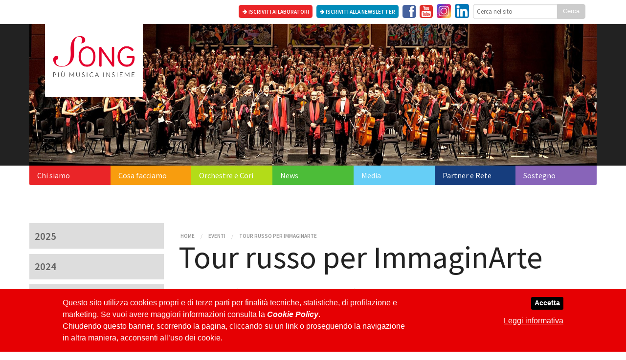

--- FILE ---
content_type: text/html; charset=utf-8
request_url: https://www.sistemalombardia.eu/news/tour-russo-per-immaginarte?category=eventi&year=2016
body_size: 6084
content:
<!doctype html>

<html class="no-js" lang="it">

<head>

  <meta charset='utf-8' />
  <meta name="viewport" content="width=device-width, initial-scale=1.0" />

  <title>News - Sistema Orchestre e Cori Giovanili Lombardia</title>
      <link rel="icon" type="image/png" href="favicon.png">
  <!--[if IE]><link rel="SHORTCUT ICON" href="favicon.ico"/><![endif]-->
    

  <link href='https://fonts.googleapis.com/css?family=Source+Sans+Pro:400,200,200italic,300,300italic,600,400italic,600italic,700italic,700,900italic,900' rel='stylesheet' type='text/css'>
  <!--<link href='http://fonts.googleapis.com/css?family=Lato:400,100,100italic,300,300italic,400italic,700,700italic,900,900italic' rel='stylesheet' type='text/css'>-->
  <link href="/assets/application-bed889dda5feef509c725da543108080.css" media="screen" rel="stylesheet" type="text/css" />
      <link href="/assets/jquery.bxslider-ec61a8199fb39d59717126a71d411f55.css" media="screen" rel="stylesheet" type="text/css" />
    <link href="/assets/jquery.bxslider_news-724cb6e70dc42c65601f14d84d329986.css" media="screen" rel="stylesheet" type="text/css" />


  
<!-- asynchronous google analytics snippet -->
  <script type="text/blocked">
    (function(i,s,o,g,r,a,m){i['GoogleAnalyticsObject']=r;i[r]=i[r]||function(){
      (i[r].q=i[r].q||[]).push(arguments)},i[r].l=1*new Date();a=s.createElement(o),
        m=s.getElementsByTagName(o)[0];a.async=1;a.src=g;m.parentNode.insertBefore(a,m)
    })(window,document,'script','//www.google-analytics.com/analytics.js','ga');

    ga('create', 'UA-20445846-32', 'sistemalombardia.eu');
    ga('send', 'pageview');

  </script>



  <script src="/assets/vendor/modernizr-680faaa768ede0328d5705139af0646d.js" type="text/javascript"></script>


</head>

<body class="items show">

  <div id="mobile-nav_container" class="row">
  <div class="small-12 medium-12 large-12 show-for-small columns">
    <div id="mobile-logo">

          <a href="/">
              <img alt="Logo_2023_compact" src="/assets/logo_2023_compact-0ed8c907062333c522e64e6724f62fdb.png" />
</a>
    </div>
    <nav class="menu clearfix" id="mobile-nav"><ul class="mobile-menu"><li class="first"><a href="/chi-siamo" class="color0">Chi siamo</a><ul class="drop"><li class="first"><a href="/chi-siamo/sistema-in-lombardia" class="">Sistema in Lombardia</a></li><li><a href="/chi-siamo/vision-mission-valori" class="">Vision, Mission, Valori</a></li><li><a href="/chi-siamo/cose-el-sistema" class="">Cos&#x27;è El Sistema</a></li><li><a href="/chi-siamo/la-nostra-storia" class="">La nostra storia</a></li><li><a href="/chi-siamo/governance-e-staff" class="">Governance e Staff</a></li><li><a href="/chi-siamo/associarsi" class="">Associarsi</a></li><li class="last"><a href="/chi-siamo/contatti" class="">Contatti</a></li></ul></li><li><a href="/cosa-facciamo" class="color1">Cosa facciamo</a><ul class="drop"><li class="first"><a href="/cosa-facciamo/nuclei-territoriali" class="">Nuclei Territoriali</a></li><li><a href="/cosa-facciamo/concerti-ed-eventi" class="">Concerti ed eventi</a></li><li><a href="/cosa-facciamo/raccolte-strumenti" class="">Raccolte strumenti </a></li><li><a href="/cosa-facciamo/letture-in-musica" class="">Letture in musica</a></li><li><a href="/cosa-facciamo/tutorial" class="">Tutorial</a></li><li class="last"><a href="/cosa-facciamo/nuclei-associati" class="">Nuclei Associati</a><ul class="drop"><li class="first"><a href="/cosa-facciamo/nuclei-associati/lalbero-della-musica" class="">L’Albero della Musica</a></li><li><a href="/cosa-facciamo/nuclei-associati/orchestra-giovanile-pepita" class="">Orchestra Giovanile Pepita</a></li><li><a href="/cosa-facciamo/nuclei-associati/orchestra-i-piccoli-pomeriggi-musicali" class="">Orchestra I Piccoli Pomeriggi Musicali</a></li><li><a href="/cosa-facciamo/nuclei-associati/immaginarte" class="">ImmaginArte</a></li><li><a href="/cosa-facciamo/nuclei-associati/laltramusica" class="">L&#x27;altramusica</a></li><li class="last"><a href="/cosa-facciamo/nuclei-associati/scuola-di-musica-dedalo" class="">Scuola di Musica Dedalo</a></li></ul></li></ul></li><li><a href="/orchestre-e-cori" class="color2">Orchestre e Cori</a><ul class="drop"><li class="first"><a href="/orchestre-e-cori/pyo-pasquinelli-young-orchestra" class="">PYO - Pasquinelli Young Orchestra</a></li><li><a href="/orchestre-e-cori/futurorchestra" class="">FuturOrchestra</a></li><li><a href="/orchestre-e-cori/orchestra-nuclei-uniti" class="">Orchestra Nuclei Uniti</a></li><li><a href="/orchestre-e-cori/coro-song" class="">Coro SONG </a></li><li><a href="/orchestre-e-cori/coro-manos-blancas" class="">Coro Manos Blancas </a></li><li class="last"><a href="/orchestre-e-cori/altri-ensemble" class="">Altri ensemble</a></li></ul></li><li><a href="/news" class="color3">News</a><ul class="drop"><li class="first"><a href="/news?year=2025" class="">2025</a></li><li><a href="/news?year=2024" class="">2024</a></li><li><a href="/news?year=2023" class="">2023</a></li><li><a href="/news?year=2022" class="">2022</a></li><li><a href="/news?year=2021" class="">2021</a></li><li><a href="/news?year=2020" class="">2020</a></li><li><a href="/news?year=2019" class="">2019</a></li><li><a href="/news?year=2018" class="">2018</a></li><li><a href="/news?year=2017" class="">2017</a></li><li><a href="/news?year=2016" class="">2016</a></li><li class="last"><a href="/news?year=2015" class="">2015</a></li></ul></li><li><a href="/media" class="color4">Media</a><ul class="drop"><li class="first"><a href="/media/video-gallery" class="">Video Gallery</a></li><li class="last"><a href="/press_releases" class="">Rassegna Stampa</a></li></ul></li><li><a href="/partner-e-rete" class="color5">Partner e Rete</a><ul class="drop"><li class="first"><a href="/partner-e-rete/partner-italiani" class="">Partner italiani</a></li><li><a href="/partner-e-rete/partner-esteri" class="">Partner esteri</a></li><li class="last"><a href="/partner-e-rete/rete" class="">Rete</a></li></ul></li><li class="last"><a href="/sostegno" class="color6">Sostegno</a><ul class="drop"><li class="first"><a href="http://sostienici.sistemalombardia.eu" class="">Dona ora</a></li><li><a href="/sostegno/5x1000" class="">5x1000</a></li><li><a href="/sostegno/erogazioni-liberali" class="">Erogazioni liberali</a><ul class="drop"><li class="first last"><a href="/sostegno/erogazioni-liberali/privacy-policy-per-i-donatori" class="">Privacy Policy per i Donatori</a></li></ul></li><li><a href="/sostegno/doni-solidali" class="">Doni solidali </a></li><li><a href="/sostegno/volontariato" class="">Volontariato</a></li><li><a href="/sostegno/sostenitori" class="">Sostenitori </a></li><li class="last"><a href="/sostegno/albo-doro" class="">Albo d&#x27;Oro</a></li></ul></li></ul></nav>
  </div>
</div>
  <div id="social" class="top">
  <div class="row">
    <div class="small-12 medium-12 large-12 columns">
      <ul class="inline-list locales">
      </ul>
      <ul class="inline-list soc">

          <li>
            <a href="https://iscrizioni.sistemalombardia.eu" class="subscription" target="_blank">
                <i class="fa fa-arrow-right"></i> Iscriviti ai laboratori
</a>          </li>
        
        <li>
          <a href="/iscriviti-alla-newsletter" class="tiny button nl" target="blank">
            <i class="fa fa-arrow-right"></i> Iscriviti alla newsletter
</a>        </li>

          <li class="spacer">

          </li>

        <li>
          <a href="https://www.facebook.com/sistemalombardia" class="fb" target="_blank">
            <i class="fa fa-facebook-square fa-2x"></i>
</a>        </li>
        <li>
          <a href="https://www.youtube.com/user/SongOnlusVideo" class="yt" target="_blank">
            <i class="fa fa-youtube-square fa-2x"></i>
</a>        </li>
        <li>
          <a href="https://www.instagram.com/sistemalombardia" class="fl" target="_blank">
            <img alt="Instagram_icon" src="/assets/instagram_icon-93c73aa225da62a671f4310f5111553a.jpg" />
</a>        </li>
        <li>
          <a href="https://www.linkedin.com/company/93344120" class="fl" target="_blank">
            <img alt="Linkedin_icon" src="/assets/linkedin_icon-192ade18609a73730119bf1cbbe01473.png" />
</a>        </li>
        <li class="hide-for-small">
          <form accept-charset="UTF-8" action="/search" method="post"><div style="margin:0;padding:0;display:inline"><input name="utf8" type="hidden" value="&#x2713;" /><input name="authenticity_token" type="hidden" value="8F2TAoJ0MCpkpqd8RuopKVPx/RWK1zgPHfOsefKNai8=" /></div>            <div class="row collapse src">
              <div class="small-9 columns">
                <input id="query" name="query" placeholder="Cerca nel sito" type="search" />
              </div>
              <div class="small-3 columns">
                <input class="postfix" name="commit" type="submit" value="Cerca" />
              </div>
            </div>
</form>        </li>
      </ul>
    </div>
  </div>
</div>
  <div class="emo">
  <div class="row">
    <div class="small-12 columns">
      <div class="logo hide-for-small">
        <a href="/">
          <img alt="Logo_2023" src="/assets/logo_2023-bf0bffc50cab81f1b0b17fab8c558c6f.png" />
</a>      </div>
          <img alt="Imm_eventi" src="/system/images/W1siZiIsIjIwMTQvMDQvMDgvMTVfNTdfMTJfOTM4X2ltbV9ldmVudGkuanBnIl0sWyJwIiwidGh1bWIiLCIxOTIweDQ4MCMiXSxbInAiLCJzdHJpcCJdXQ/imm_eventi.jpg" />
    </div>
  </div>
</div>
  <div class="nav hide-for-small">
  <div class="row">
    <div class="small-12 columns">
      <nav class="menu clearfix" id="menu"><ul class="small-block-grid-7"><li class="first"><a href="/chi-siamo" class="color0">Chi siamo</a><ul class="drop"><li class="first"><a href="/chi-siamo/sistema-in-lombardia" class="">Sistema in Lombardia</a></li><li><a href="/chi-siamo/vision-mission-valori" class="">Vision, Mission, Valori</a></li><li><a href="/chi-siamo/cose-el-sistema" class="">Cos&#x27;è El Sistema</a></li><li><a href="/chi-siamo/la-nostra-storia" class="">La nostra storia</a></li><li><a href="/chi-siamo/governance-e-staff" class="">Governance e Staff</a></li><li><a href="/chi-siamo/associarsi" class="">Associarsi</a></li><li class="last"><a href="/chi-siamo/contatti" class="">Contatti</a></li></ul></li><li><a href="/cosa-facciamo" class="color1">Cosa facciamo</a><ul class="drop"><li class="first"><a href="/cosa-facciamo/nuclei-territoriali" class="">Nuclei Territoriali</a></li><li><a href="/cosa-facciamo/concerti-ed-eventi" class="">Concerti ed eventi</a></li><li><a href="/cosa-facciamo/raccolte-strumenti" class="">Raccolte strumenti </a></li><li><a href="/cosa-facciamo/letture-in-musica" class="">Letture in musica</a></li><li><a href="/cosa-facciamo/tutorial" class="">Tutorial</a></li><li class="last"><a href="/cosa-facciamo/nuclei-associati" class="">Nuclei Associati</a><ul class="drop"><li class="first"><a href="/cosa-facciamo/nuclei-associati/lalbero-della-musica" class="">L’Albero della Musica</a></li><li><a href="/cosa-facciamo/nuclei-associati/orchestra-giovanile-pepita" class="">Orchestra Giovanile Pepita</a></li><li><a href="/cosa-facciamo/nuclei-associati/orchestra-i-piccoli-pomeriggi-musicali" class="">Orchestra I Piccoli Pomeriggi Musicali</a></li><li><a href="/cosa-facciamo/nuclei-associati/immaginarte" class="">ImmaginArte</a></li><li><a href="/cosa-facciamo/nuclei-associati/laltramusica" class="">L&#x27;altramusica</a></li><li class="last"><a href="/cosa-facciamo/nuclei-associati/scuola-di-musica-dedalo" class="">Scuola di Musica Dedalo</a></li></ul></li></ul></li><li><a href="/orchestre-e-cori" class="color2">Orchestre e Cori</a><ul class="drop"><li class="first"><a href="/orchestre-e-cori/pyo-pasquinelli-young-orchestra" class="">PYO - Pasquinelli Young Orchestra</a></li><li><a href="/orchestre-e-cori/futurorchestra" class="">FuturOrchestra</a></li><li><a href="/orchestre-e-cori/orchestra-nuclei-uniti" class="">Orchestra Nuclei Uniti</a></li><li><a href="/orchestre-e-cori/coro-song" class="">Coro SONG </a></li><li><a href="/orchestre-e-cori/coro-manos-blancas" class="">Coro Manos Blancas </a></li><li class="last"><a href="/orchestre-e-cori/altri-ensemble" class="">Altri ensemble</a></li></ul></li><li><a href="/news" class="color3">News</a><ul class="drop"><li class="first"><a href="/news?year=2025" class="">2025</a></li><li><a href="/news?year=2024" class="">2024</a></li><li><a href="/news?year=2023" class="">2023</a></li><li><a href="/news?year=2022" class="">2022</a></li><li><a href="/news?year=2021" class="">2021</a></li><li><a href="/news?year=2020" class="">2020</a></li><li><a href="/news?year=2019" class="">2019</a></li><li><a href="/news?year=2018" class="">2018</a></li><li><a href="/news?year=2017" class="">2017</a></li><li><a href="/news?year=2016" class="">2016</a></li><li class="last"><a href="/news?year=2015" class="">2015</a></li></ul></li><li><a href="/media" class="color4">Media</a><ul class="drop"><li class="first"><a href="/media/video-gallery" class="">Video Gallery</a></li><li class="last"><a href="/press_releases" class="">Rassegna Stampa</a></li></ul></li><li><a href="/partner-e-rete" class="color5">Partner e Rete</a><ul class="drop"><li class="first"><a href="/partner-e-rete/partner-italiani" class="">Partner italiani</a></li><li><a href="/partner-e-rete/partner-esteri" class="">Partner esteri</a></li><li class="last"><a href="/partner-e-rete/rete" class="">Rete</a></li></ul></li><li class="last"><a href="/sostegno" class="color6">Sostegno</a><ul class="drop"><li class="first"><a href="http://sostienici.sistemalombardia.eu" class="">Dona ora</a></li><li><a href="/sostegno/5x1000" class="">5x1000</a></li><li><a href="/sostegno/erogazioni-liberali" class="">Erogazioni liberali</a><ul class="drop"><li class="first last"><a href="/sostegno/erogazioni-liberali/privacy-policy-per-i-donatori" class="">Privacy Policy per i Donatori</a></li></ul></li><li><a href="/sostegno/doni-solidali" class="">Doni solidali </a></li><li><a href="/sostegno/volontariato" class="">Volontariato</a></li><li><a href="/sostegno/sostenitori" class="">Sostenitori </a></li><li class="last"><a href="/sostegno/albo-doro" class="">Albo d&#x27;Oro</a></li></ul></li></ul></nav>
    </div>
  </div>
</div>

  
<main class="news-show">
  <div class="row">
    <div class="small-12 medium-3 large-3 columns">
      <nav class="side">
  <ul class="side-nav">
      <li class="">
        <a href="/news?year=2025" class="year">2025</a>
      </li>
      <li class="">
        <a href="/news?year=2024" class="year">2024</a>
      </li>
      <li class="">
        <a href="/news?year=2023" class="year">2023</a>
      </li>
      <li class="">
        <a href="/news?year=2022" class="year">2022</a>
      </li>
      <li class="">
        <a href="/news?year=2021" class="year">2021</a>
      </li>
      <li class="">
        <a href="/news?year=2020" class="year">2020</a>
      </li>
      <li class="">
        <a href="/news?year=2019" class="year">2019</a>
      </li>
      <li class="">
        <a href="/news?year=2018" class="year">2018</a>
      </li>
      <li class="">
        <a href="/news?year=2017" class="year">2017</a>
      </li>
      <li class="selected">
        <a href="/news?year=2016" class="year">2016</a>
      </li>
      <li class="">
        <a href="/news?year=2015" class="year">2015</a>
      </li>
      <li class="">
        <a href="/news?year=2014" class="year">2014</a>
      </li>
      <li class="">
        <a href="/news?year=2013" class="year">2013</a>
      </li>
      <li class="">
        <a href="/news?year=2012" class="year">2012</a>
      </li>
      <li class="">
        <a href="/news?year=2011" class="year">2011</a>
      </li>
  </ul>
</nav>


    </div>
    <div class="small-12 medium-9 large-9 columns">
      <article class="news-item">
        <div class="headings">
          <ul class="breadcrumbs hide-for-small">
            <li><a href="/">Home</a></li>
            <li><a href="/news">Eventi</a></li>
            <li><a href="/news/tour-russo-per-immaginarte">Tour russo per ImmaginArte</a></li>
          </ul>
          <h1 class="news-title">Tour russo per ImmaginArte</h1>
          <time>

                  02 settembre 2016 - 10 settembre 2016

          </time>
            <p class="location"><i class="fa fa-map-marker"></i> Mosca, Obninsk, San Pietroburgo</p>
            <p class="ensemble"><i class="fa fa-group"></i> UKOM - United Kids Of Music</p>
        </div>
          <div class="row">
            <div class="small-12 medium-6 large-6 columns">
              <p>Parte oggi il tour russo del Nucleo ImmaginArte di Varese, una tournée di una decina di giorni che vedrà i giovanissimi musicisti dell’orchestra&#160;<strong>UKOM - United Kids Of Music</strong>&#160;suonare a Mosca, Obninsk e San Pietroburgo.&#160;</p>
<p>Per i ragazzi, guidati dal <strong>Maestro Carlo Taffuri</strong>, sarà una meravigliosa avventura: un viaggio per conoscere bambini, tradizioni e luoghi di un altro paese e con una cultura diversa, per crescere e incontrarsi nel segno della musica. In bocca al lupo!</p>
            </div>
            <div class="small-12 medium-6 large-6 columns">
              <a href="/system/images/W1siZiIsIjIwMTYvMDkvMDIvMTNfMDJfNTJfNzcyX2xvY2FuZGluYV90aGVfcnVzc2lhX3RvdXJfaXQuZ2lmIl1d/locandina%20the%20russia%20tour_it.gif" class="fancybox" rel="gallery">
                <img alt="Locandina%20the%20russia%20tour_it" src="/system/images/W1siZiIsIjIwMTYvMDkvMDIvMTNfMDJfNTJfNzcyX2xvY2FuZGluYV90aGVfcnVzc2lhX3RvdXJfaXQuZ2lmIl0sWyJwIiwidGh1bWIiLCI0MDB4Il0sWyJwIiwic3RyaXAiXV0/locandina%20the%20russia%20tour_it.gif" />
</a>            </div>
          </div>
      </article>
    </div>
  </div>
</main>



  
<div class="spn">
  <div id="bg-text" class=""><h1>Partner</h1></div>
    <div class="row">
      <ul class="small-block-grid-2 medium-block-grid-4">
        <li class="sor">
          <a href="https://www.fondazionepasquinelli.org">
            <p class="caption">Con il sostegno di</p>
            <img alt="Fondazione_pasquinelli" src="/assets/footer_partner/fondazione_pasquinelli-613bfe2d4bba4121336da4ee06fc20f6.png" />
          </a>
        </li>
        <li class="sor">
          <a href="https://www.fondazionecariplo.it/it">
            <p class="caption"></p>
            <img alt="Fondazione_cariplo" src="/assets/footer_partner/fondazione_cariplo-7b0c5717e2c186cdac558ab25f081fe8.png" />
          </a>
        </li>
        <li class="sor">
          <a href="https://percorsiconibambini.it/sconfini">
            <p class="caption"></p>
            <img alt="Sconfini_con_i_bambini" src="/assets/footer_partner/sconfini_con_i_bambini-376e0203f1a51dd517c0268e1ac5d3cf.png" />
          </a>
        </li>
      </ul>
    </div>
    <div class="row">
    <ul class="small-block-grid-2 medium-block-grid-4">
      <li class="sor">
        <p class="caption">Si ringrazia</p>
        <img alt="Ca_cib" src="/assets/footer_partner/ca_cib-3715992b7dd4d405bb057f908430e87b.png" />
      </li>
      <li class="sor">
        <p class="caption"></p>
        <img alt="Bper" src="/assets/footer_partner/bper-41a2e789f2ee39539daec49e7feb8d75.png" />
      </li>
    </ul>
  </div>
    <div class="row">
      <ul class="small-block-grid-2 medium-block-grid-4">
        <li class="sor">
          <a href="http://www.milanomusica.org/it">
            <p class="caption">In collaborazione con</p>
            <img alt="Milano_musica" src="/assets/footer_partner/milano_musica-8f43494eb84296089d53838ddbec26a9.png" />
          </a>
        </li>
        <li class="sor">
          <a href="https://www.fondazioneacmonzino.it">
            <p class="caption"></p>
            <img alt="Fondazione_monzino" src="/assets/footer_partner/fondazione_monzino-72f92569166ae97aa209152fa1a78a3e.png" />
          </a>
        </li>
        <li class="sor">
          <a href="http://www.mediafriends.it">
            <p class="caption"></p>
            <img alt="Mediafriends" src="/assets/footer_partner/mediafriends-1fd695be940b510fabb1e056955aa156.png" />
          </a>
        </li>
      </ul>
    </div>
  </div>
</div>

<div class="ftr">
  <div class="row">
    <div class="small-12 medium-12 large-12 text-center columns">
      <nav class="menu clearfix" id="footer_menu"><ul class="side-nav"><li class="first"><a href="/chi-siamo" class="color0">Chi siamo</a></li><li><a href="/cosa-facciamo" class="color1">Cosa facciamo</a></li><li><a href="/orchestre-e-cori" class="color2">Orchestre e Cori</a></li><li><a href="/news" class="color3">News</a></li><li><a href="/media" class="color4">Media</a></li><li><a href="/partner-e-rete" class="color5">Partner e Rete</a></li><li class="last"><a href="/sostegno" class="color6">Sostegno</a></li></ul></nav>
    </div>
    <div class="small-12 medium-12 large-12 text-center columns">

      <!--p></p-->

      <p>
        <br/>
        <b>Associazione SONG ETS</b><br>
        rep RUNTS n. 92434<br>
        Corso Magenta 42<br/>
        20123
        Milano<br/>
        tel. + 39 02 4540 9551<br/>
        mob. + 39 347 656 4430<br/>
        info@sistemalombardia.eu<br/>
        PEC: songlombardia@pec.it<br>
        CF 97604650156<br/>

        
      </p>
      <div class="socials_container">
        <ul>
          <li>
            <a href="https://www.facebook.com/sistemalombardia" class="fb" target="_blank">
              <i class="fa fa-facebook-square fa-2x"></i>
</a>          </li>
          <li>
            <a href="https://www.youtube.com/user/SongOnlusVideo" class="yt" target="_blank">
              <i class="fa fa-youtube-square fa-2x"></i>
</a>          </li>
          <li>
            <a href="https://www.instagram.com/sistemalombardia" class="fl" target="_blank">
              <img alt="Instagram_icon" src="/assets/instagram_icon-93c73aa225da62a671f4310f5111553a.jpg" />
</a>          </li>
          <li>
            <a href="https://www.linkedin.com/company/93344120" class="fl" target="_blank">
              <img alt="Linkedin_icon" src="/assets/linkedin_icon-192ade18609a73730119bf1cbbe01473.png" />
</a>          </li>
        </ul>
      </div>

      <p>
      <a href="/privacy">Privacy Policy</a> -
      <a href="/cookie">Cookie Policy</a>

      </p>
    </div>
  </div>
  <div class="row">
    <div class="small-12 columns text-center">
      <a href="http://www.clikka.com"><img alt="Clikka_logo" src="/assets/clikka_logo-ce0d7d82c7cbdfc18bba2621fcec73b3.png" /></a>
    </div>
  </div>
</div>

  <script src="/assets/application-3f18b8749e2b034e737eb71333842449.js" type="text/javascript"></script>
  <script src="/assets/jquery.slicknav-1bf277ada06a0edd1891437b9bd2577e.js" type="text/javascript"></script>
      <script>
      $(document).ready(function() {
        $('a.fancybox').fancybox({
          'nextEffect': 'fade',
          'prevEffect': 'fade'
        });

        $('.bxslider').bxSlider({
          minSlides: 4,
          maxSlides: 4,
          moveSlides: 1,
          slideWidth: 'inherit',
          slideMargin: 15,
          mode: 'horizontal',
          useCSS: false,
          infiniteLoop: false,
          hideControlOnEnd: false
        });
      });
    </script>


  <script>
    $(document).ready(function() {
      $('.mobile-menu').slicknav({
          label: 'MENU',
          duration: 1000,
          easingOpen: "easeOutBounce", //available with jQuery UI
          prependTo:'body'
      });
    });
  </script>

    <script defer="defer" src="/assets/cookie_law_it-2c3de3087669e7c076a0fbae4f25ff78.js" type="text/javascript"></script>
</body>

</html>

--- FILE ---
content_type: text/css
request_url: https://www.sistemalombardia.eu/assets/jquery.bxslider_news-724cb6e70dc42c65601f14d84d329986.css
body_size: 650
content:
/* DIRECTION CONTROLS (NEXT / PREV) */
.bx-wrapper .bx-controls-direction a {
  position: absolute;
  top: 50%;
  margin-top: -16px;
  outline: 0;
  width: 22px;
  height: 42px;
  text-indent: -9999px;
  z-index: 999;
  background-position: 0 0; }
  .bx-wrapper .bx-controls-direction a.bx-prev {
    left: 0px;
    background: url("arrow-prev-news.png") no-repeat;
    opacity: 0.7; }
  .bx-wrapper .bx-controls-direction a.bx-next {
    right: 0px;
    background: url("arrow-next-news.png") no-repeat;
    opacity: 0.7; }
  .bx-wrapper .bx-controls-direction a:hover.bx-prev, .bx-wrapper .bx-controls-direction a:hover.bx-next {
    opacity: 1; }


--- FILE ---
content_type: application/javascript
request_url: https://www.sistemalombardia.eu/assets/cookie_law_it-2c3de3087669e7c076a0fbae4f25ff78.js
body_size: 2652
content:
function optInHandler(){$("body").append(infoBanner),setTimeout(readUserInput,2e3)}function readUserInput(){var e=!1;window.onscroll=function(){0==e&&(e=!0,cookieOptIn())},$("#"+acceptButtonId).click(function(){e=!0,cookieOptIn()})}function cookieOptIn(){setCookie(acceptedCookieName,"true",acceptedCookieLife),$("#"+infoBannerId).hide(),optedIn()}function reloadJs(e){e=$('script[data-blocked="'+e+'"]').attr("data-blocked"),$('script[data-blocked="'+e+'"]').remove(),$("<script/>").attr("src",e).appendTo("body")}function optedIn(){$("head script[data-blocked]").each(function(){reloadJs($(this).attr("data-blocked"))}),$("head script[type='text/blocked']").each(function(){$(this).attr("type","text/javascript"),$.globalEval($(this).html())}),$("body [data-blocked]").each(function(){$(this).attr("src",$(this).attr("data-blocked")).removeAttr("data-blocked")}),$("body script[type='text/blocked']").each(function(){$(this).attr("type","text/javascript"),$.globalEval($(this).html())})}function getCookies(){var e={},t=document.cookie;if(""===t)return e;for(var i=t.split("; "),n=0;n<i.length;n++){var a=i[n],o=a.indexOf("="),s=a.substring(0,o),l=a.substring(o+1);l=decodeURIComponent(l),e[s]=l}return e}function getCookie(e){var t=getCookies();return t[e]}function setCookie(e,t,i){var n=new Date,a=new Date(n.getTime()+24*parseInt(i)*60*60*1e3),o=e+"="+escape(t)+"; expires="+a.toGMTString()+"; path=/";return document.cookie=o,o}function delCookie(e){setCookie(e,"",-1)}var cookiePolicyURL="/cookie",infoText1="Questo sito utilizza cookies propri e di terze parti per finalit\xe0 tecniche, statistiche, di profilazione e marketing. Se vuoi avere maggiori informazioni consulta la ",infoTextLink="Cookie Policy",infoText2="Chiudendo questo banner, scorrendo la pagina, cliccando su un link o proseguendo la navigazione in altra maniera, acconsenti all\u2019uso dei cookie.",acceptButtonText="Accetta",infoLinkText="Leggi informativa",acceptedCookieName="cookie_policy_accepted",acceptedCookieLife=3e3,infoBannerId="cookie_info_breve",acceptButtonId="cookie_accept_button",infoBanner="<div id='"+infoBannerId+"' class='outer'><div class='inner'><div class='text'>"+infoText1+" <i><b><a href='"+cookiePolicyURL+"' data-target='#ModalCookiePolicy' class='more_info'>"+infoTextLink+"</a></b></i>.<br>"+infoText2+"</div><div class='buttons'><a href='#' id='"+acceptButtonId+"' class='accept'>"+acceptButtonText+"</a><a data-toggle='modal' href='"+cookiePolicyURL+"' data-target='#ModalCookiePolicy' class='more_info'>"+infoLinkText+"</a></div></div></div>";$(document).ready(function(){"true"===getCookie(acceptedCookieName)?optedIn():optInHandler()});

--- FILE ---
content_type: application/javascript
request_url: https://www.sistemalombardia.eu/assets/jquery.slicknav-1bf277ada06a0edd1891437b9bd2577e.js
body_size: 5452
content:
!function(t,e){function n(e,n){this.element=e,this.settings=t.extend({},a,n),this._defaults=a,this._name=i,this.init()}var a={label:"MENU",duplicate:!0,duration:200,easingOpen:"swing",easingClose:"swing",closedSymbol:"&#9658;",openedSymbol:"&#9660;",prependTo:"body",parentTag:"a",closeOnClick:!1,allowParentLinks:!1,init:function(){},open:function(){},close:function(){}},i="slicknav",s="slicknav";n.prototype.init=function(){var n=this,a=t(this.element),i=this.settings;i.duplicate?(n.mobileNav=a.clone(),n.mobileNav.removeAttr("id"),n.mobileNav.find("*").each(function(e,n){t(n).removeAttr("id")})):n.mobileNav=a;var l=s+"_icon";""==i.label&&(l+=" "+s+"_no-text"),"a"==i.parentTag&&(i.parentTag='a href="#"'),n.mobileNav.attr("class",s+"_nav");var o=t('<div class="'+s+'_menu"></div>');n.btn=t("<"+i.parentTag+' aria-haspopup="true" tabindex="0" class="'+s+"_btn "+s+'_collapsed"><span class="'+s+'_menutxt">'+i.label+'</span><span class="'+l+'"><span class="'+s+'_icon-bar"></span><span class="'+s+'_icon-bar"></span><span class="'+s+'_icon-bar"></span></span></a>'),t(o).append(n.btn),t(i.prependTo).prepend(o),o.append(n.mobileNav);var r=n.mobileNav.find("li");t(r).each(function(){var e=t(this);if(data={},data.children=e.children("ul").attr("role","menu"),e.data("menu",data),data.children.length>0){var a=e.contents(),l=[];t(a).each(function(){return t(this).is("ul")?!1:void l.push(this)});{t(l).wrapAll("<"+i.parentTag+' role="menuitem" aria-haspopup="true" tabindex="-1" class="'+s+'_item"/>').parent()}e.addClass(s+"_collapsed"),e.addClass(s+"_parent"),t(l).last().after('<span class="'+s+'_arrow">'+i.closedSymbol+"</span>")}else 0==e.children().length&&e.addClass(s+"_txtnode");e.children("a").attr("role","menuitem").click(function(e){i.closeOnClick&&!t(e.target).parent().closest("li").hasClass(s+"_parent")&&t(n.btn).click()}),i.closeOnClick&&i.allowParentLinks&&e.children("a").children("a").click(function(){t(n.btn).click()})}),t(r).each(function(){var e=t(this).data("menu");n._visibilityToggle(e.children,!1,null,!0)}),n._visibilityToggle(n.mobileNav,!1,"init",!0),n.mobileNav.attr("role","menu"),t(e).mousedown(function(){n._outlines(!1)}),t(e).keyup(function(){n._outlines(!0)}),t(n.btn).click(function(t){t.preventDefault(),n._menuToggle()}),n.mobileNav.on("click","."+s+"_item",function(e){e.preventDefault(),n._itemClick(t(this))}),t(n.btn).keydown(function(t){var e=t||event;13==e.keyCode&&(t.preventDefault(),n._menuToggle())}),n.mobileNav.on("keydown","."+s+"_item",function(e){var a=e||event;13==a.keyCode&&(e.preventDefault(),n._itemClick(t(e.target)))}),i.allowParentLinks&&t("."+s+"_item a").click(function(t){t.stopImmediatePropagation()})},n.prototype._menuToggle=function(){var t=this,e=t.btn,n=t.mobileNav;e.hasClass(s+"_collapsed")?(e.removeClass(s+"_collapsed"),e.addClass(s+"_open")):(e.removeClass(s+"_open"),e.addClass(s+"_collapsed")),e.addClass(s+"_animating"),t._visibilityToggle(n,!0,e)},n.prototype._itemClick=function(t){var e=this,n=e.settings,a=t.data("menu");a||(a={},a.arrow=t.children("."+s+"_arrow"),a.ul=t.next("ul"),a.parent=t.parent(),t.data("menu",a)),a.parent.hasClass(s+"_collapsed")?(a.arrow.html(n.openedSymbol),a.parent.removeClass(s+"_collapsed"),a.parent.addClass(s+"_open"),a.parent.addClass(s+"_animating"),e._visibilityToggle(a.ul,!0,t)):(a.arrow.html(n.closedSymbol),a.parent.addClass(s+"_collapsed"),a.parent.removeClass(s+"_open"),a.parent.addClass(s+"_animating"),e._visibilityToggle(a.ul,!0,t))},n.prototype._visibilityToggle=function(e,n,a,i){var l=this,o=l.settings,r=l._getActionItems(e),c=0;n&&(c=o.duration),e.hasClass(s+"_hidden")?(e.removeClass(s+"_hidden"),e.slideDown(c,o.easingOpen,function(){t(a).removeClass(s+"_animating"),t(a).parent().removeClass(s+"_animating"),i||o.open(a)}),e.attr("aria-hidden","false"),r.attr("tabindex","0"),l._setVisAttr(e,!1)):(e.addClass(s+"_hidden"),e.slideUp(c,this.settings.easingClose,function(){e.attr("aria-hidden","true"),r.attr("tabindex","-1"),l._setVisAttr(e,!0),e.hide(),t(a).removeClass(s+"_animating"),t(a).parent().removeClass(s+"_animating"),i?"init"==a&&o.init():o.close(a)}))},n.prototype._setVisAttr=function(e,n){var a=this,i=e.children("li").children("ul").not("."+s+"_hidden");i.each(n?function(){var e=t(this);e.attr("aria-hidden","true");var i=a._getActionItems(e);i.attr("tabindex","-1"),a._setVisAttr(e,n)}:function(){var e=t(this);e.attr("aria-hidden","false");var i=a._getActionItems(e);i.attr("tabindex","0"),a._setVisAttr(e,n)})},n.prototype._getActionItems=function(t){var e=t.data("menu");if(!e){e={};var n=t.children("li"),a=n.children("a");e.links=a.add(n.children("."+s+"_item")),t.data("menu",e)}return e.links},n.prototype._outlines=function(e){e?t("."+s+"_item, ."+s+"_btn").css("outline",""):t("."+s+"_item, ."+s+"_btn").css("outline","none")},n.prototype.toggle=function(){$this._menuToggle()},n.prototype.open=function(){$this=this,$this.btn.hasClass(s+"_collapsed")&&$this._menuToggle()},n.prototype.close=function(){$this=this,$this.btn.hasClass(s+"_open")&&$this._menuToggle()},t.fn[i]=function(e){var a=arguments;if(void 0===e||"object"==typeof e)return this.each(function(){t.data(this,"plugin_"+i)||t.data(this,"plugin_"+i,new n(this,e))});if("string"==typeof e&&"_"!==e[0]&&"init"!==e){var s;return this.each(function(){var l=t.data(this,"plugin_"+i);l instanceof n&&"function"==typeof l[e]&&(s=l[e].apply(l,Array.prototype.slice.call(a,1)))}),void 0!==s?s:this}}}(jQuery,document,window);

--- FILE ---
content_type: application/x-javascript
request_url: https://www.sistemalombardia.eu/assets/application-3f18b8749e2b034e737eb71333842449.js
body_size: 79093
content:
/*!
 * jQuery JavaScript Library v1.10.0
 * http://jquery.com/
 *
 * Includes Sizzle.js
 * http://sizzlejs.com/
 *
 * Copyright 2005, 2013 jQuery Foundation, Inc. and other contributors
 * Released under the MIT license
 * http://jquery.org/license
 *
 * Date: 2013-05-24T18:39Z
 */
if(function(t,e){function n(t){var e=t.length,n=de.type(t);return de.isWindow(t)?!1:1===t.nodeType&&e?!0:"array"===n||"function"!==n&&(0===e||"number"==typeof e&&e>0&&e-1 in t)}function i(t){var e=Se[t]={};return de.each(t.match(he)||[],function(t,n){e[n]=!0}),e}function s(t,n,i,s){if(de.acceptData(t)){var a,o,r=de.expando,l=t.nodeType,c=l?de.cache:t,d=l?t[r]:t[r]&&r;if(d&&c[d]&&(s||c[d].data)||i!==e||"string"!=typeof n)return d||(d=l?t[r]=ee.pop()||de.guid++:r),c[d]||(c[d]=l?{}:{toJSON:de.noop}),("object"==typeof n||"function"==typeof n)&&(s?c[d]=de.extend(c[d],n):c[d].data=de.extend(c[d].data,n)),o=c[d],s||(o.data||(o.data={}),o=o.data),i!==e&&(o[de.camelCase(n)]=i),"string"==typeof n?(a=o[n],null==a&&(a=o[de.camelCase(n)])):a=o,a}}function a(t,e,n){if(de.acceptData(t)){var i,s,a=t.nodeType,o=a?de.cache:t,l=a?t[de.expando]:de.expando;if(o[l]){if(e&&(i=n?o[l]:o[l].data)){de.isArray(e)?e=e.concat(de.map(e,de.camelCase)):e in i?e=[e]:(e=de.camelCase(e),e=e in i?[e]:e.split(" ")),s=e.length;for(;s--;)delete i[e[s]];if(n?!r(i):!de.isEmptyObject(i))return}(n||(delete o[l].data,r(o[l])))&&(a?de.cleanData([t],!0):de.support.deleteExpando||o!=o.window?delete o[l]:o[l]=null)}}}function o(t,n,i){if(i===e&&1===t.nodeType){var s="data-"+n.replace(Fe,"-$1").toLowerCase();if(i=t.getAttribute(s),"string"==typeof i){try{i="true"===i?!0:"false"===i?!1:"null"===i?null:+i+""===i?+i:Te.test(i)?de.parseJSON(i):i}catch(a){}de.data(t,n,i)}else i=e}return i}function r(t){var e;for(e in t)if(("data"!==e||!de.isEmptyObject(t[e]))&&"toJSON"!==e)return!1;return!0}function l(){return!0}function c(){return!1}function d(){try{return U.activeElement}catch(t){}}function u(t,e){do t=t[e];while(t&&1!==t.nodeType);return t}function h(t,e,n){if(de.isFunction(e))return de.grep(t,function(t,i){return!!e.call(t,i,t)!==n});if(e.nodeType)return de.grep(t,function(t){return t===e!==n});if("string"==typeof e){if(We.test(e))return de.filter(e,t,n);e=de.filter(e,t)}return de.grep(t,function(t){return de.inArray(t,e)>=0!==n})}function f(t){var e=Xe.split("|"),n=t.createDocumentFragment();if(n.createElement)for(;e.length;)n.createElement(e.pop());return n}function p(t,e){return de.nodeName(t,"table")&&de.nodeName(1===e.nodeType?e:e.firstChild,"tr")?t.getElementsByTagName("tbody")[0]||t.appendChild(t.ownerDocument.createElement("tbody")):t}function g(t){return t.type=(null!==de.find.attr(t,"type"))+"/"+t.type,t}function m(t){var e=an.exec(t.type);return e?t.type=e[1]:t.removeAttribute("type"),t}function v(t,e){for(var n,i=0;null!=(n=t[i]);i++)de._data(n,"globalEval",!e||de._data(e[i],"globalEval"))}function b(t,e){if(1===e.nodeType&&de.hasData(t)){var n,i,s,a=de._data(t),o=de._data(e,a),r=a.events;if(r){delete o.handle,o.events={};for(n in r)for(i=0,s=r[n].length;s>i;i++)de.event.add(e,n,r[n][i])}o.data&&(o.data=de.extend({},o.data))}}function y(t,e){var n,i,s;if(1===e.nodeType){if(n=e.nodeName.toLowerCase(),!de.support.noCloneEvent&&e[de.expando]){s=de._data(e);for(i in s.events)de.removeEvent(e,i,s.handle);e.removeAttribute(de.expando)}"script"===n&&e.text!==t.text?(g(e).text=t.text,m(e)):"object"===n?(e.parentNode&&(e.outerHTML=t.outerHTML),de.support.html5Clone&&t.innerHTML&&!de.trim(e.innerHTML)&&(e.innerHTML=t.innerHTML)):"input"===n&&en.test(t.type)?(e.defaultChecked=e.checked=t.checked,e.value!==t.value&&(e.value=t.value)):"option"===n?e.defaultSelected=e.selected=t.defaultSelected:("input"===n||"textarea"===n)&&(e.defaultValue=t.defaultValue)}}function _(t,n){var i,s,a=0,o=typeof t.getElementsByTagName!==V?t.getElementsByTagName(n||"*"):typeof t.querySelectorAll!==V?t.querySelectorAll(n||"*"):e;if(!o)for(o=[],i=t.childNodes||t;null!=(s=i[a]);a++)!n||de.nodeName(s,n)?o.push(s):de.merge(o,_(s,n));return n===e||n&&de.nodeName(t,n)?de.merge([t],o):o}function x(t){en.test(t.type)&&(t.defaultChecked=t.checked)}function w(t,e){if(e in t)return e;for(var n=e.charAt(0).toUpperCase()+e.slice(1),i=e,s=Sn.length;s--;)if(e=Sn[s]+n,e in t)return e;return i}function C(t,e){return t=e||t,"none"===de.css(t,"display")||!de.contains(t.ownerDocument,t)}function k(t,e){for(var n,i,s,a=[],o=0,r=t.length;r>o;o++)i=t[o],i.style&&(a[o]=de._data(i,"olddisplay"),n=i.style.display,e?(a[o]||"none"!==n||(i.style.display=""),""===i.style.display&&C(i)&&(a[o]=de._data(i,"olddisplay",E(i.nodeName)))):a[o]||(s=C(i),(n&&"none"!==n||!s)&&de._data(i,"olddisplay",s?n:de.css(i,"display"))));for(o=0;r>o;o++)i=t[o],i.style&&(e&&"none"!==i.style.display&&""!==i.style.display||(i.style.display=e?a[o]||"":"none"));return t}function S(t,e,n){var i=bn.exec(e);return i?Math.max(0,i[1]-(n||0))+(i[2]||"px"):e}function T(t,e,n,i,s){for(var a=n===(i?"border":"content")?4:"width"===e?1:0,o=0;4>a;a+=2)"margin"===n&&(o+=de.css(t,n+kn[a],!0,s)),i?("content"===n&&(o-=de.css(t,"padding"+kn[a],!0,s)),"margin"!==n&&(o-=de.css(t,"border"+kn[a]+"Width",!0,s))):(o+=de.css(t,"padding"+kn[a],!0,s),"padding"!==n&&(o+=de.css(t,"border"+kn[a]+"Width",!0,s)));return o}function F(t,e,n){var i=!0,s="width"===e?t.offsetWidth:t.offsetHeight,a=un(t),o=de.support.boxSizing&&"border-box"===de.css(t,"boxSizing",!1,a);if(0>=s||null==s){if(s=hn(t,e,a),(0>s||null==s)&&(s=t.style[e]),yn.test(s))return s;i=o&&(de.support.boxSizingReliable||s===t.style[e]),s=parseFloat(s)||0}return s+T(t,e,n||(o?"border":"content"),i,a)+"px"}function E(t){var e=U,n=xn[t];return n||(n=j(t,e),"none"!==n&&n||(dn=(dn||de("<iframe frameborder='0' width='0' height='0'/>").css("cssText","display:block !important")).appendTo(e.documentElement),e=(dn[0].contentWindow||dn[0].contentDocument).document,e.write("<!doctype html><html><body>"),e.close(),n=j(t,e),dn.detach()),xn[t]=n),n}function j(t,e){var n=de(e.createElement(t)).appendTo(e.body),i=de.css(n[0],"display");return n.remove(),i}function A(t,e,n,i){var s;if(de.isArray(e))de.each(e,function(e,s){n||Fn.test(t)?i(t,s):A(t+"["+("object"==typeof s?e:"")+"]",s,n,i)});else if(n||"object"!==de.type(e))i(t,e);else for(s in e)A(t+"["+s+"]",e[s],n,i)}function D(t){return function(e,n){"string"!=typeof e&&(n=e,e="*");var i,s=0,a=e.toLowerCase().match(he)||[];if(de.isFunction(n))for(;i=a[s++];)"+"===i[0]?(i=i.slice(1)||"*",(t[i]=t[i]||[]).unshift(n)):(t[i]=t[i]||[]).push(n)}}function N(t,e,n,i){function s(r){var l;return a[r]=!0,de.each(t[r]||[],function(t,r){var c=r(e,n,i);return"string"!=typeof c||o||a[c]?o?!(l=c):void 0:(e.dataTypes.unshift(c),s(c),!1)}),l}var a={},o=t===Rn;return s(e.dataTypes[0])||!a["*"]&&s("*")}function $(t,n){var i,s,a=de.ajaxSettings.flatOptions||{};for(s in n)n[s]!==e&&((a[s]?t:i||(i={}))[s]=n[s]);return i&&de.extend(!0,t,i),t}function M(t,n,i){for(var s,a,o,r,l=t.contents,c=t.dataTypes;"*"===c[0];)c.shift(),a===e&&(a=t.mimeType||n.getResponseHeader("Content-Type"));if(a)for(r in l)if(l[r]&&l[r].test(a)){c.unshift(r);break}if(c[0]in i)o=c[0];else{for(r in i){if(!c[0]||t.converters[r+" "+c[0]]){o=r;break}s||(s=r)}o=o||s}return o?(o!==c[0]&&c.unshift(o),i[o]):void 0}function H(t,e,n,i){var s,a,o,r,l,c={},d=t.dataTypes.slice();if(d[1])for(o in t.converters)c[o.toLowerCase()]=t.converters[o];for(a=d.shift();a;)if(t.responseFields[a]&&(n[t.responseFields[a]]=e),!l&&i&&t.dataFilter&&(e=t.dataFilter(e,t.dataType)),l=a,a=d.shift())if("*"===a)a=l;else if("*"!==l&&l!==a){if(o=c[l+" "+a]||c["* "+a],!o)for(s in c)if(r=s.split(" "),r[1]===a&&(o=c[l+" "+r[0]]||c["* "+r[0]])){o===!0?o=c[s]:c[s]!==!0&&(a=r[0],d.unshift(r[1]));break}if(o!==!0)if(o&&t["throws"])e=o(e);else try{e=o(e)}catch(u){return{state:"parsererror",error:o?u:"No conversion from "+l+" to "+a}}}return{state:"success",data:e}}function q(){try{return new t.XMLHttpRequest}catch(e){}}function I(){try{return new t.ActiveXObject("Microsoft.XMLHTTP")}catch(e){}}function O(){return setTimeout(function(){Kn=e}),Kn=de.now()}function L(t,e,n){for(var i,s=(ai[e]||[]).concat(ai["*"]),a=0,o=s.length;o>a;a++)if(i=s[a].call(n,e,t))return i}function P(t,e,n){var i,s,a=0,o=si.length,r=de.Deferred().always(function(){delete l.elem}),l=function(){if(s)return!1;for(var e=Kn||O(),n=Math.max(0,c.startTime+c.duration-e),i=n/c.duration||0,a=1-i,o=0,l=c.tweens.length;l>o;o++)c.tweens[o].run(a);return r.notifyWith(t,[c,a,n]),1>a&&l?n:(r.resolveWith(t,[c]),!1)},c=r.promise({elem:t,props:de.extend({},e),opts:de.extend(!0,{specialEasing:{}},n),originalProperties:e,originalOptions:n,startTime:Kn||O(),duration:n.duration,tweens:[],createTween:function(e,n){var i=de.Tween(t,c.opts,e,n,c.opts.specialEasing[e]||c.opts.easing);return c.tweens.push(i),i},stop:function(e){var n=0,i=e?c.tweens.length:0;if(s)return this;for(s=!0;i>n;n++)c.tweens[n].run(1);return e?r.resolveWith(t,[c,e]):r.rejectWith(t,[c,e]),this}}),d=c.props;for(z(d,c.opts.specialEasing);o>a;a++)if(i=si[a].call(c,t,d,c.opts))return i;return de.map(d,L,c),de.isFunction(c.opts.start)&&c.opts.start.call(t,c),de.fx.timer(de.extend(l,{elem:t,anim:c,queue:c.opts.queue})),c.progress(c.opts.progress).done(c.opts.done,c.opts.complete).fail(c.opts.fail).always(c.opts.always)}function z(t,e){var n,i,s,a,o;for(n in t)if(i=de.camelCase(n),s=e[i],a=t[n],de.isArray(a)&&(s=a[1],a=t[n]=a[0]),n!==i&&(t[i]=a,delete t[n]),o=de.cssHooks[i],o&&"expand"in o){a=o.expand(a),delete t[i];for(n in a)n in t||(t[n]=a[n],e[n]=s)}else e[i]=s}function W(t,e,n){var i,s,a,o,r,l,c=this,d={},u=t.style,h=t.nodeType&&C(t),f=de._data(t,"fxshow");n.queue||(r=de._queueHooks(t,"fx"),null==r.unqueued&&(r.unqueued=0,l=r.empty.fire,r.empty.fire=function(){r.unqueued||l()}),r.unqueued++,c.always(function(){c.always(function(){r.unqueued--,de.queue(t,"fx").length||r.empty.fire()})})),1===t.nodeType&&("height"in e||"width"in e)&&(n.overflow=[u.overflow,u.overflowX,u.overflowY],"inline"===de.css(t,"display")&&"none"===de.css(t,"float")&&(de.support.inlineBlockNeedsLayout&&"inline"!==E(t.nodeName)?u.zoom=1:u.display="inline-block")),n.overflow&&(u.overflow="hidden",de.support.shrinkWrapBlocks||c.always(function(){u.overflow=n.overflow[0],u.overflowX=n.overflow[1],u.overflowY=n.overflow[2]}));for(i in e)if(s=e[i],ei.exec(s)){if(delete e[i],a=a||"toggle"===s,s===(h?"hide":"show"))continue;d[i]=f&&f[i]||de.style(t,i)}if(!de.isEmptyObject(d)){f?"hidden"in f&&(h=f.hidden):f=de._data(t,"fxshow",{}),a&&(f.hidden=!h),h?de(t).show():c.done(function(){de(t).hide()}),c.done(function(){var e;de._removeData(t,"fxshow");for(e in d)de.style(t,e,d[e])});for(i in d)o=L(h?f[i]:0,i,c),i in f||(f[i]=o.start,h&&(o.end=o.start,o.start="width"===i||"height"===i?1:0))}}function B(t,e,n,i,s){return new B.prototype.init(t,e,n,i,s)}function R(t,e){var n,i={height:t},s=0;for(e=e?1:0;4>s;s+=2-e)n=kn[s],i["margin"+n]=i["padding"+n]=t;return e&&(i.opacity=i.width=t),i}function Q(t){return de.isWindow(t)?t:9===t.nodeType?t.defaultView||t.parentWindow:!1}var X,Z,V=typeof e,Y=t.location,U=t.document,G=U.documentElement,J=t.jQuery,K=t.$,te={},ee=[],ne="1.10.0",ie=ee.concat,se=ee.push,ae=ee.slice,oe=ee.indexOf,re=te.toString,le=te.hasOwnProperty,ce=ne.trim,de=function(t,e){return new de.fn.init(t,e,Z)},ue=/[+-]?(?:\d*\.|)\d+(?:[eE][+-]?\d+|)/.source,he=/\S+/g,fe=/^[\s\uFEFF\xA0]+|[\s\uFEFF\xA0]+$/g,pe=/^(?:\s*(<[\w\W]+>)[^>]*|#([\w-]*))$/,ge=/^<(\w+)\s*\/?>(?:<\/\1>|)$/,me=/^[\],:{}\s]*$/,ve=/(?:^|:|,)(?:\s*\[)+/g,be=/\\(?:["\\\/bfnrt]|u[\da-fA-F]{4})/g,ye=/"[^"\\\r\n]*"|true|false|null|-?(?:\d+\.|)\d+(?:[eE][+-]?\d+|)/g,_e=/^-ms-/,xe=/-([\da-z])/gi,we=function(t,e){return e.toUpperCase()},Ce=function(t){(U.addEventListener||"load"===t.type||"complete"===U.readyState)&&(ke(),de.ready())},ke=function(){U.addEventListener?(U.removeEventListener("DOMContentLoaded",Ce,!1),t.removeEventListener("load",Ce,!1)):(U.detachEvent("onreadystatechange",Ce),t.detachEvent("onload",Ce))};de.fn=de.prototype={jquery:ne,constructor:de,init:function(t,n,i){var s,a;if(!t)return this;if("string"==typeof t){if(s="<"===t.charAt(0)&&">"===t.charAt(t.length-1)&&t.length>=3?[null,t,null]:pe.exec(t),!s||!s[1]&&n)return!n||n.jquery?(n||i).find(t):this.constructor(n).find(t);if(s[1]){if(n=n instanceof de?n[0]:n,de.merge(this,de.parseHTML(s[1],n&&n.nodeType?n.ownerDocument||n:U,!0)),ge.test(s[1])&&de.isPlainObject(n))for(s in n)de.isFunction(this[s])?this[s](n[s]):this.attr(s,n[s]);return this}if(a=U.getElementById(s[2]),a&&a.parentNode){if(a.id!==s[2])return i.find(t);this.length=1,this[0]=a}return this.context=U,this.selector=t,this}return t.nodeType?(this.context=this[0]=t,this.length=1,this):de.isFunction(t)?i.ready(t):(t.selector!==e&&(this.selector=t.selector,this.context=t.context),de.makeArray(t,this))},selector:"",length:0,toArray:function(){return ae.call(this)},get:function(t){return null==t?this.toArray():0>t?this[this.length+t]:this[t]},pushStack:function(t){var e=de.merge(this.constructor(),t);return e.prevObject=this,e.context=this.context,e},each:function(t,e){return de.each(this,t,e)},ready:function(t){return de.ready.promise().done(t),this},slice:function(){return this.pushStack(ae.apply(this,arguments))},first:function(){return this.eq(0)},last:function(){return this.eq(-1)},eq:function(t){var e=this.length,n=+t+(0>t?e:0);return this.pushStack(n>=0&&e>n?[this[n]]:[])},map:function(t){return this.pushStack(de.map(this,function(e,n){return t.call(e,n,e)}))},end:function(){return this.prevObject||this.constructor(null)},push:se,sort:[].sort,splice:[].splice},de.fn.init.prototype=de.fn,de.extend=de.fn.extend=function(){var t,n,i,s,a,o,r=arguments[0]||{},l=1,c=arguments.length,d=!1;for("boolean"==typeof r&&(d=r,r=arguments[1]||{},l=2),"object"==typeof r||de.isFunction(r)||(r={}),c===l&&(r=this,--l);c>l;l++)if(null!=(a=arguments[l]))for(s in a)t=r[s],i=a[s],r!==i&&(d&&i&&(de.isPlainObject(i)||(n=de.isArray(i)))?(n?(n=!1,o=t&&de.isArray(t)?t:[]):o=t&&de.isPlainObject(t)?t:{},r[s]=de.extend(d,o,i)):i!==e&&(r[s]=i));return r},de.extend({expando:"jQuery"+(ne+Math.random()).replace(/\D/g,""),noConflict:function(e){return t.$===de&&(t.$=K),e&&t.jQuery===de&&(t.jQuery=J),de},isReady:!1,readyWait:1,holdReady:function(t){t?de.readyWait++:de.ready(!0)},ready:function(t){if(t===!0?!--de.readyWait:!de.isReady){if(!U.body)return setTimeout(de.ready);de.isReady=!0,t!==!0&&--de.readyWait>0||(X.resolveWith(U,[de]),de.fn.trigger&&de(U).trigger("ready").off("ready"))}},isFunction:function(t){return"function"===de.type(t)},isArray:Array.isArray||function(t){return"array"===de.type(t)},isWindow:function(t){return null!=t&&t==t.window},isNumeric:function(t){return!isNaN(parseFloat(t))&&isFinite(t)},type:function(t){return null==t?String(t):"object"==typeof t||"function"==typeof t?te[re.call(t)]||"object":typeof t},isPlainObject:function(t){var n;if(!t||"object"!==de.type(t)||t.nodeType||de.isWindow(t))return!1;try{if(t.constructor&&!le.call(t,"constructor")&&!le.call(t.constructor.prototype,"isPrototypeOf"))return!1}catch(i){return!1}if(de.support.ownLast)for(n in t)return le.call(t,n);for(n in t);return n===e||le.call(t,n)},isEmptyObject:function(t){var e;for(e in t)return!1;return!0},error:function(t){throw new Error(t)},parseHTML:function(t,e,n){if(!t||"string"!=typeof t)return null;"boolean"==typeof e&&(n=e,e=!1),e=e||U;var i=ge.exec(t),s=!n&&[];return i?[e.createElement(i[1])]:(i=de.buildFragment([t],e,s),s&&de(s).remove(),de.merge([],i.childNodes))},parseJSON:function(e){return t.JSON&&t.JSON.parse?t.JSON.parse(e):null===e?e:"string"==typeof e&&(e=de.trim(e),e&&me.test(e.replace(be,"@").replace(ye,"]").replace(ve,"")))?new Function("return "+e)():void de.error("Invalid JSON: "+e)},parseXML:function(n){var i,s;if(!n||"string"!=typeof n)return null;try{t.DOMParser?(s=new DOMParser,i=s.parseFromString(n,"text/xml")):(i=new ActiveXObject("Microsoft.XMLDOM"),i.async="false",i.loadXML(n))}catch(a){i=e}return i&&i.documentElement&&!i.getElementsByTagName("parsererror").length||de.error("Invalid XML: "+n),i},noop:function(){},globalEval:function(e){e&&de.trim(e)&&(t.execScript||function(e){t.eval.call(t,e)})(e)},camelCase:function(t){return t.replace(_e,"ms-").replace(xe,we)},nodeName:function(t,e){return t.nodeName&&t.nodeName.toLowerCase()===e.toLowerCase()},each:function(t,e,i){var s,a=0,o=t.length,r=n(t);if(i){if(r)for(;o>a&&(s=e.apply(t[a],i),s!==!1);a++);else for(a in t)if(s=e.apply(t[a],i),s===!1)break}else if(r)for(;o>a&&(s=e.call(t[a],a,t[a]),s!==!1);a++);else for(a in t)if(s=e.call(t[a],a,t[a]),s===!1)break;return t},trim:ce&&!ce.call("\ufeff\xa0")?function(t){return null==t?"":ce.call(t)}:function(t){return null==t?"":(t+"").replace(fe,"")},makeArray:function(t,e){var i=e||[];return null!=t&&(n(Object(t))?de.merge(i,"string"==typeof t?[t]:t):se.call(i,t)),i},inArray:function(t,e,n){var i;if(e){if(oe)return oe.call(e,t,n);for(i=e.length,n=n?0>n?Math.max(0,i+n):n:0;i>n;n++)if(n in e&&e[n]===t)return n}return-1},merge:function(t,n){var i=n.length,s=t.length,a=0;if("number"==typeof i)for(;i>a;a++)t[s++]=n[a];else for(;n[a]!==e;)t[s++]=n[a++];return t.length=s,t},grep:function(t,e,n){var i,s=[],a=0,o=t.length;for(n=!!n;o>a;a++)i=!!e(t[a],a),n!==i&&s.push(t[a]);return s},map:function(t,e,i){var s,a=0,o=t.length,r=n(t),l=[];if(r)for(;o>a;a++)s=e(t[a],a,i),null!=s&&(l[l.length]=s);else for(a in t)s=e(t[a],a,i),null!=s&&(l[l.length]=s);return ie.apply([],l)},guid:1,proxy:function(t,n){var i,s,a;return"string"==typeof n&&(a=t[n],n=t,t=a),de.isFunction(t)?(i=ae.call(arguments,2),s=function(){return t.apply(n||this,i.concat(ae.call(arguments)))},s.guid=t.guid=t.guid||de.guid++,s):e},access:function(t,n,i,s,a,o,r){var l=0,c=t.length,d=null==i;if("object"===de.type(i)){a=!0;for(l in i)de.access(t,n,l,i[l],!0,o,r)}else if(s!==e&&(a=!0,de.isFunction(s)||(r=!0),d&&(r?(n.call(t,s),n=null):(d=n,n=function(t,e,n){return d.call(de(t),n)})),n))for(;c>l;l++)n(t[l],i,r?s:s.call(t[l],l,n(t[l],i)));return a?t:d?n.call(t):c?n(t[0],i):o},now:function(){return(new Date).getTime()},swap:function(t,e,n,i){var s,a,o={};for(a in e)o[a]=t.style[a],t.style[a]=e[a];s=n.apply(t,i||[]);for(a in e)t.style[a]=o[a];return s}}),de.ready.promise=function(e){if(!X)if(X=de.Deferred(),"complete"===U.readyState)setTimeout(de.ready);else if(U.addEventListener)U.addEventListener("DOMContentLoaded",Ce,!1),t.addEventListener("load",Ce,!1);else{U.attachEvent("onreadystatechange",Ce),t.attachEvent("onload",Ce);var n=!1;try{n=null==t.frameElement&&U.documentElement}catch(i){}n&&n.doScroll&&!function s(){if(!de.isReady){try{n.doScroll("left")}catch(t){return setTimeout(s,50)}ke(),de.ready()}}()}return X.promise(e)},de.each("Boolean Number String Function Array Date RegExp Object Error".split(" "),function(t,e){te["[object "+e+"]"]=e.toLowerCase()}),Z=de(U),/*!
 * Sizzle CSS Selector Engine v1.9.4-pre
 * http://sizzlejs.com/
 *
 * Copyright 2013 jQuery Foundation, Inc. and other contributors
 * Released under the MIT license
 * http://jquery.org/license
 *
 * Date: 2013-05-15
 */
function(t,e){function n(t,e,n,i){var s,a,o,r,l,c,d,u,h,f;if((e?e.ownerDocument||e:R)!==q&&H(e),e=e||q,n=n||[],!t||"string"!=typeof t)return n;if(1!==(r=e.nodeType)&&9!==r)return[];if(O&&!i){if(s=Ce.exec(t))if(o=s[1]){if(9===r){if(a=e.getElementById(o),!a||!a.parentNode)return n;if(a.id===o)return n.push(a),n}else if(e.ownerDocument&&(a=e.ownerDocument.getElementById(o))&&W(e,a)&&a.id===o)return n.push(a),n}else{if(s[2])return se.apply(n,e.getElementsByTagName(t)),n;if((o=s[3])&&F.getElementsByClassName&&e.getElementsByClassName)return se.apply(n,e.getElementsByClassName(o)),n}if(F.qsa&&(!L||!L.test(t))){if(u=d=B,h=e,f=9===r&&t,1===r&&"object"!==e.nodeName.toLowerCase()){for(c=g(t),(d=e.getAttribute("id"))?u=d.replace(Te,"\\$&"):e.setAttribute("id",u),u="[id='"+u+"'] ",l=c.length;l--;)c[l]=u+m(c[l]);h=ve.test(t)&&e.parentNode||e,f=c.join(",")}if(f)try{return se.apply(n,h.querySelectorAll(f)),n}catch(p){}finally{d||e.removeAttribute("id")}}}return k(t.replace(pe,"$1"),e,n,i)}function i(t){return we.test(t+"")}function s(){function t(n,i){return e.push(n+=" ")>j.cacheLength&&delete t[e.shift()],t[n]=i}var e=[];return t}function a(t){return t[B]=!0,t}function o(t){var e=q.createElement("div");try{return!!t(e)}catch(n){return!1}finally{e.parentNode&&e.parentNode.removeChild(e),e=null}}function r(t,e,n){t=t.split("|");for(var i,s=t.length,a=n?null:e;s--;)(i=j.attrHandle[t[s]])&&i!==e||(j.attrHandle[t[s]]=a)}function l(t,e){var n=t.getAttributeNode(e);return n&&n.specified?n.value:t[e]===!0?e.toLowerCase():null}function c(t,e){return t.getAttribute(e,"type"===e.toLowerCase()?1:2)}function d(t){return"input"===t.nodeName.toLowerCase()?t.defaultValue:void 0}function u(t,e){var n=e&&t,i=n&&1===t.nodeType&&1===e.nodeType&&(~e.sourceIndex||K)-(~t.sourceIndex||K);if(i)return i;if(n)for(;n=n.nextSibling;)if(n===e)return-1;return t?1:-1}function h(t){return function(e){var n=e.nodeName.toLowerCase();return"input"===n&&e.type===t}}function f(t){return function(e){var n=e.nodeName.toLowerCase();return("input"===n||"button"===n)&&e.type===t}}function p(t){return a(function(e){return e=+e,a(function(n,i){for(var s,a=t([],n.length,e),o=a.length;o--;)n[s=a[o]]&&(n[s]=!(i[s]=n[s]))})})}function g(t,e){var i,s,a,o,r,l,c,d=V[t+" "];if(d)return e?0:d.slice(0);for(r=t,l=[],c=j.preFilter;r;){(!i||(s=ge.exec(r)))&&(s&&(r=r.slice(s[0].length)||r),l.push(a=[])),i=!1,(s=me.exec(r))&&(i=s.shift(),a.push({value:i,type:s[0].replace(pe," ")}),r=r.slice(i.length));for(o in j.filter)!(s=xe[o].exec(r))||c[o]&&!(s=c[o](s))||(i=s.shift(),a.push({value:i,type:o,matches:s}),r=r.slice(i.length));if(!i)break}return e?r.length:r?n.error(t):V(t,l).slice(0)}function m(t){for(var e=0,n=t.length,i="";n>e;e++)i+=t[e].value;return i}function v(t,e,n){var i=e.dir,s=n&&"parentNode"===i,a=X++;return e.first?function(e,n,a){for(;e=e[i];)if(1===e.nodeType||s)return t(e,n,a)}:function(e,n,o){var r,l,c,d=Q+" "+a;if(o){for(;e=e[i];)if((1===e.nodeType||s)&&t(e,n,o))return!0}else for(;e=e[i];)if(1===e.nodeType||s)if(c=e[B]||(e[B]={}),(l=c[i])&&l[0]===d){if((r=l[1])===!0||r===E)return r===!0}else if(l=c[i]=[d],l[1]=t(e,n,o)||E,l[1]===!0)return!0}}function b(t){return t.length>1?function(e,n,i){for(var s=t.length;s--;)if(!t[s](e,n,i))return!1;return!0}:t[0]}function y(t,e,n,i,s){for(var a,o=[],r=0,l=t.length,c=null!=e;l>r;r++)(a=t[r])&&(!n||n(a,i,s))&&(o.push(a),c&&e.push(r));return o}function _(t,e,n,i,s,o){return i&&!i[B]&&(i=_(i)),s&&!s[B]&&(s=_(s,o)),a(function(a,o,r,l){var c,d,u,h=[],f=[],p=o.length,g=a||C(e||"*",r.nodeType?[r]:r,[]),m=!t||!a&&e?g:y(g,h,t,r,l),v=n?s||(a?t:p||i)?[]:o:m;if(n&&n(m,v,r,l),i)for(c=y(v,f),i(c,[],r,l),d=c.length;d--;)(u=c[d])&&(v[f[d]]=!(m[f[d]]=u));if(a){if(s||t){if(s){for(c=[],d=v.length;d--;)(u=v[d])&&c.push(m[d]=u);s(null,v=[],c,l)}for(d=v.length;d--;)(u=v[d])&&(c=s?oe.call(a,u):h[d])>-1&&(a[c]=!(o[c]=u))}}else v=y(v===o?v.splice(p,v.length):v),s?s(null,o,v,l):se.apply(o,v)})}function x(t){for(var e,n,i,s=t.length,a=j.relative[t[0].type],o=a||j.relative[" "],r=a?1:0,l=v(function(t){return t===e},o,!0),c=v(function(t){return oe.call(e,t)>-1},o,!0),d=[function(t,n,i){return!a&&(i||n!==$)||((e=n).nodeType?l(t,n,i):c(t,n,i))}];s>r;r++)if(n=j.relative[t[r].type])d=[v(b(d),n)];else{if(n=j.filter[t[r].type].apply(null,t[r].matches),n[B]){for(i=++r;s>i&&!j.relative[t[i].type];i++);return _(r>1&&b(d),r>1&&m(t.slice(0,r-1).concat({value:" "===t[r-2].type?"*":""})).replace(pe,"$1"),n,i>r&&x(t.slice(r,i)),s>i&&x(t=t.slice(i)),s>i&&m(t))}d.push(n)}return b(d)}function w(t,e){var i=0,s=e.length>0,o=t.length>0,r=function(a,r,l,c,d){var u,h,f,p=[],g=0,m="0",v=a&&[],b=null!=d,_=$,x=a||o&&j.find.TAG("*",d&&r.parentNode||r),w=Q+=null==_?1:Math.random()||.1;for(b&&($=r!==q&&r,E=i);null!=(u=x[m]);m++){if(o&&u){for(h=0;f=t[h++];)if(f(u,r,l)){c.push(u);break}b&&(Q=w,E=++i)}s&&((u=!f&&u)&&g--,a&&v.push(u))}if(g+=m,s&&m!==g){for(h=0;f=e[h++];)f(v,p,r,l);if(a){if(g>0)for(;m--;)v[m]||p[m]||(p[m]=ne.call(c));p=y(p)}se.apply(c,p),b&&!a&&p.length>0&&g+e.length>1&&n.uniqueSort(c)}return b&&(Q=w,$=_),v};return s?a(r):r}function C(t,e,i){for(var s=0,a=e.length;a>s;s++)n(t,e[s],i);return i}function k(t,e,n,i){var s,a,o,r,l,c=g(t);if(!i&&1===c.length){if(a=c[0]=c[0].slice(0),a.length>2&&"ID"===(o=a[0]).type&&F.getById&&9===e.nodeType&&O&&j.relative[a[1].type]){if(e=(j.find.ID(o.matches[0].replace(Fe,Ee),e)||[])[0],!e)return n;t=t.slice(a.shift().value.length)}for(s=xe.needsContext.test(t)?0:a.length;s--&&(o=a[s],!j.relative[r=o.type]);)if((l=j.find[r])&&(i=l(o.matches[0].replace(Fe,Ee),ve.test(a[0].type)&&e.parentNode||e))){if(a.splice(s,1),t=i.length&&m(a),!t)return se.apply(n,i),n;break}}return N(t,c)(i,e,!O,n,ve.test(t)),n}function S(){}var T,F,E,j,A,D,N,$,M,H,q,I,O,L,P,z,W,B="sizzle"+-new Date,R=t.document,Q=0,X=0,Z=s(),V=s(),Y=s(),U=!1,G=function(){return 0},J=typeof e,K=1<<31,te={}.hasOwnProperty,ee=[],ne=ee.pop,ie=ee.push,se=ee.push,ae=ee.slice,oe=ee.indexOf||function(t){for(var e=0,n=this.length;n>e;e++)if(this[e]===t)return e;return-1},re="checked|selected|async|autofocus|autoplay|controls|defer|disabled|hidden|ismap|loop|multiple|open|readonly|required|scoped",le="[\\x20\\t\\r\\n\\f]",ce="(?:\\\\.|[\\w-]|[^\\x00-\\xa0])+",ue=ce.replace("w","w#"),he="\\["+le+"*("+ce+")"+le+"*(?:([*^$|!~]?=)"+le+"*(?:(['\"])((?:\\\\.|[^\\\\])*?)\\3|("+ue+")|)|)"+le+"*\\]",fe=":("+ce+")(?:\\(((['\"])((?:\\\\.|[^\\\\])*?)\\3|((?:\\\\.|[^\\\\()[\\]]|"+he.replace(3,8)+")*)|.*)\\)|)",pe=new RegExp("^"+le+"+|((?:^|[^\\\\])(?:\\\\.)*)"+le+"+$","g"),ge=new RegExp("^"+le+"*,"+le+"*"),me=new RegExp("^"+le+"*([>+~]|"+le+")"+le+"*"),ve=new RegExp(le+"*[+~]"),be=new RegExp("="+le+"*([^\\]'\"]*)"+le+"*\\]","g"),ye=new RegExp(fe),_e=new RegExp("^"+ue+"$"),xe={ID:new RegExp("^#("+ce+")"),CLASS:new RegExp("^\\.("+ce+")"),TAG:new RegExp("^("+ce.replace("w","w*")+")"),ATTR:new RegExp("^"+he),PSEUDO:new RegExp("^"+fe),CHILD:new RegExp("^:(only|first|last|nth|nth-last)-(child|of-type)(?:\\("+le+"*(even|odd|(([+-]|)(\\d*)n|)"+le+"*(?:([+-]|)"+le+"*(\\d+)|))"+le+"*\\)|)","i"),bool:new RegExp("^(?:"+re+")$","i"),needsContext:new RegExp("^"+le+"*[>+~]|:(even|odd|eq|gt|lt|nth|first|last)(?:\\("+le+"*((?:-\\d)?\\d*)"+le+"*\\)|)(?=[^-]|$)","i")},we=/^[^{]+\{\s*\[native \w/,Ce=/^(?:#([\w-]+)|(\w+)|\.([\w-]+))$/,ke=/^(?:input|select|textarea|button)$/i,Se=/^h\d$/i,Te=/'|\\/g,Fe=new RegExp("\\\\([\\da-f]{1,6}"+le+"?|("+le+")|.)","ig"),Ee=function(t,e,n){var i="0x"+e-65536;return i!==i||n?e:0>i?String.fromCharCode(i+65536):String.fromCharCode(i>>10|55296,1023&i|56320)};try{se.apply(ee=ae.call(R.childNodes),R.childNodes),ee[R.childNodes.length].nodeType}catch(je){se={apply:ee.length?function(t,e){ie.apply(t,ae.call(e))}:function(t,e){for(var n=t.length,i=0;t[n++]=e[i++];);t.length=n-1}}}D=n.isXML=function(t){var e=t&&(t.ownerDocument||t).documentElement;return e?"HTML"!==e.nodeName:!1},F=n.support={},H=n.setDocument=function(t){var e=t?t.ownerDocument||t:R;return e!==q&&9===e.nodeType&&e.documentElement?(q=e,I=e.documentElement,O=!D(e),F.attributes=o(function(t){return t.innerHTML="<a href='#'></a>",r("type|href|height|width",c,"#"===t.firstChild.getAttribute("href")),r(re,l,null==t.getAttribute("disabled")),t.className="i",!t.getAttribute("className")}),F.input=o(function(t){return t.innerHTML="<input>",t.firstChild.setAttribute("value",""),""===t.firstChild.getAttribute("value")}),r("value",d,F.attributes&&F.input),F.getElementsByTagName=o(function(t){return t.appendChild(e.createComment("")),!t.getElementsByTagName("*").length}),F.getElementsByClassName=o(function(t){return t.innerHTML="<div class='a'></div><div class='a i'></div>",t.firstChild.className="i",2===t.getElementsByClassName("i").length}),F.getById=o(function(t){return I.appendChild(t).id=B,!e.getElementsByName||!e.getElementsByName(B).length}),F.getById?(j.find.ID=function(t,e){if(typeof e.getElementById!==J&&O){var n=e.getElementById(t);return n&&n.parentNode?[n]:[]}},j.filter.ID=function(t){var e=t.replace(Fe,Ee);return function(t){return t.getAttribute("id")===e}}):(delete j.find.ID,j.filter.ID=function(t){var e=t.replace(Fe,Ee);return function(t){var n=typeof t.getAttributeNode!==J&&t.getAttributeNode("id");return n&&n.value===e}}),j.find.TAG=F.getElementsByTagName?function(t,e){return typeof e.getElementsByTagName!==J?e.getElementsByTagName(t):void 0}:function(t,e){var n,i=[],s=0,a=e.getElementsByTagName(t);if("*"===t){for(;n=a[s++];)1===n.nodeType&&i.push(n);return i}return a},j.find.CLASS=F.getElementsByClassName&&function(t,e){return typeof e.getElementsByClassName!==J&&O?e.getElementsByClassName(t):void 0},P=[],L=[],(F.qsa=i(e.querySelectorAll))&&(o(function(t){t.innerHTML="<select><option selected=''></option></select>",t.querySelectorAll("[selected]").length||L.push("\\["+le+"*(?:value|"+re+")"),t.querySelectorAll(":checked").length||L.push(":checked")}),o(function(t){var n=e.createElement("input");n.setAttribute("type","hidden"),t.appendChild(n).setAttribute("t",""),t.querySelectorAll("[t^='']").length&&L.push("[*^$]="+le+"*(?:''|\"\")"),t.querySelectorAll(":enabled").length||L.push(":enabled",":disabled"),t.querySelectorAll("*,:x"),L.push(",.*:")})),(F.matchesSelector=i(z=I.webkitMatchesSelector||I.mozMatchesSelector||I.oMatchesSelector||I.msMatchesSelector))&&o(function(t){F.disconnectedMatch=z.call(t,"div"),z.call(t,"[s!='']:x"),P.push("!=",fe)}),L=L.length&&new RegExp(L.join("|")),P=P.length&&new RegExp(P.join("|")),W=i(I.contains)||I.compareDocumentPosition?function(t,e){var n=9===t.nodeType?t.documentElement:t,i=e&&e.parentNode;return t===i||!(!i||1!==i.nodeType||!(n.contains?n.contains(i):t.compareDocumentPosition&&16&t.compareDocumentPosition(i)))}:function(t,e){if(e)for(;e=e.parentNode;)if(e===t)return!0;return!1},F.sortDetached=o(function(t){return 1&t.compareDocumentPosition(e.createElement("div"))}),G=I.compareDocumentPosition?function(t,n){if(t===n)return U=!0,0;var i=n.compareDocumentPosition&&t.compareDocumentPosition&&t.compareDocumentPosition(n);return i?1&i||!F.sortDetached&&n.compareDocumentPosition(t)===i?t===e||W(R,t)?-1:n===e||W(R,n)?1:M?oe.call(M,t)-oe.call(M,n):0:4&i?-1:1:t.compareDocumentPosition?-1:1}:function(t,n){var i,s=0,a=t.parentNode,o=n.parentNode,r=[t],l=[n];if(t===n)return U=!0,0;if(!a||!o)return t===e?-1:n===e?1:a?-1:o?1:M?oe.call(M,t)-oe.call(M,n):0;if(a===o)return u(t,n);for(i=t;i=i.parentNode;)r.unshift(i);for(i=n;i=i.parentNode;)l.unshift(i);for(;r[s]===l[s];)s++;return s?u(r[s],l[s]):r[s]===R?-1:l[s]===R?1:0},e):q},n.matches=function(t,e){return n(t,null,null,e)},n.matchesSelector=function(t,e){if((t.ownerDocument||t)!==q&&H(t),e=e.replace(be,"='$1']"),!(!F.matchesSelector||!O||P&&P.test(e)||L&&L.test(e)))try{var i=z.call(t,e);if(i||F.disconnectedMatch||t.document&&11!==t.document.nodeType)return i}catch(s){}return n(e,q,null,[t]).length>0},n.contains=function(t,e){return(t.ownerDocument||t)!==q&&H(t),W(t,e)},n.attr=function(t,n){(t.ownerDocument||t)!==q&&H(t);var i=j.attrHandle[n.toLowerCase()],s=i&&te.call(j.attrHandle,n.toLowerCase())?i(t,n,!O):e;return s===e?F.attributes||!O?t.getAttribute(n):(s=t.getAttributeNode(n))&&s.specified?s.value:null:s},n.error=function(t){throw new Error("Syntax error, unrecognized expression: "+t)},n.uniqueSort=function(t){var e,n=[],i=0,s=0;if(U=!F.detectDuplicates,M=!F.sortStable&&t.slice(0),t.sort(G),U){for(;e=t[s++];)e===t[s]&&(i=n.push(s));for(;i--;)t.splice(n[i],1)}return t},A=n.getText=function(t){var e,n="",i=0,s=t.nodeType;if(s){if(1===s||9===s||11===s){if("string"==typeof t.textContent)return t.textContent;for(t=t.firstChild;t;t=t.nextSibling)n+=A(t)}else if(3===s||4===s)return t.nodeValue}else for(;e=t[i];i++)n+=A(e);return n},j=n.selectors={cacheLength:50,createPseudo:a,match:xe,attrHandle:{},find:{},relative:{">":{dir:"parentNode",first:!0}," ":{dir:"parentNode"},"+":{dir:"previousSibling",first:!0},"~":{dir:"previousSibling"}},preFilter:{ATTR:function(t){return t[1]=t[1].replace(Fe,Ee),t[3]=(t[4]||t[5]||"").replace(Fe,Ee),"~="===t[2]&&(t[3]=" "+t[3]+" "),t.slice(0,4)},CHILD:function(t){return t[1]=t[1].toLowerCase(),"nth"===t[1].slice(0,3)?(t[3]||n.error(t[0]),t[4]=+(t[4]?t[5]+(t[6]||1):2*("even"===t[3]||"odd"===t[3])),t[5]=+(t[7]+t[8]||"odd"===t[3])):t[3]&&n.error(t[0]),t},PSEUDO:function(t){var n,i=!t[5]&&t[2];return xe.CHILD.test(t[0])?null:(t[3]&&t[4]!==e?t[2]=t[4]:i&&ye.test(i)&&(n=g(i,!0))&&(n=i.indexOf(")",i.length-n)-i.length)&&(t[0]=t[0].slice(0,n),t[2]=i.slice(0,n)),t.slice(0,3))}},filter:{TAG:function(t){var e=t.replace(Fe,Ee).toLowerCase();return"*"===t?function(){return!0}:function(t){return t.nodeName&&t.nodeName.toLowerCase()===e}},CLASS:function(t){var e=Z[t+" "];return e||(e=new RegExp("(^|"+le+")"+t+"("+le+"|$)"))&&Z(t,function(t){return e.test("string"==typeof t.className&&t.className||typeof t.getAttribute!==J&&t.getAttribute("class")||"")})},ATTR:function(t,e,i){return function(s){var a=n.attr(s,t);return null==a?"!="===e:e?(a+="","="===e?a===i:"!="===e?a!==i:"^="===e?i&&0===a.indexOf(i):"*="===e?i&&a.indexOf(i)>-1:"$="===e?i&&a.slice(-i.length)===i:"~="===e?(" "+a+" ").indexOf(i)>-1:"|="===e?a===i||a.slice(0,i.length+1)===i+"-":!1):!0}},CHILD:function(t,e,n,i,s){var a="nth"!==t.slice(0,3),o="last"!==t.slice(-4),r="of-type"===e;return 1===i&&0===s?function(t){return!!t.parentNode}:function(e,n,l){var c,d,u,h,f,p,g=a!==o?"nextSibling":"previousSibling",m=e.parentNode,v=r&&e.nodeName.toLowerCase(),b=!l&&!r;if(m){if(a){for(;g;){for(u=e;u=u[g];)if(r?u.nodeName.toLowerCase()===v:1===u.nodeType)return!1;p=g="only"===t&&!p&&"nextSibling"}return!0}if(p=[o?m.firstChild:m.lastChild],o&&b){for(d=m[B]||(m[B]={}),c=d[t]||[],f=c[0]===Q&&c[1],h=c[0]===Q&&c[2],u=f&&m.childNodes[f];u=++f&&u&&u[g]||(h=f=0)||p.pop();)if(1===u.nodeType&&++h&&u===e){d[t]=[Q,f,h];break}}else if(b&&(c=(e[B]||(e[B]={}))[t])&&c[0]===Q)h=c[1];else for(;(u=++f&&u&&u[g]||(h=f=0)||p.pop())&&((r?u.nodeName.toLowerCase()!==v:1!==u.nodeType)||!++h||(b&&((u[B]||(u[B]={}))[t]=[Q,h]),u!==e)););return h-=s,h===i||h%i===0&&h/i>=0}}},PSEUDO:function(t,e){var i,s=j.pseudos[t]||j.setFilters[t.toLowerCase()]||n.error("unsupported pseudo: "+t);return s[B]?s(e):s.length>1?(i=[t,t,"",e],j.setFilters.hasOwnProperty(t.toLowerCase())?a(function(t,n){for(var i,a=s(t,e),o=a.length;o--;)i=oe.call(t,a[o]),t[i]=!(n[i]=a[o])}):function(t){return s(t,0,i)}):s}},pseudos:{not:a(function(t){var e=[],n=[],i=N(t.replace(pe,"$1"));return i[B]?a(function(t,e,n,s){for(var a,o=i(t,null,s,[]),r=t.length;r--;)(a=o[r])&&(t[r]=!(e[r]=a))}):function(t,s,a){return e[0]=t,i(e,null,a,n),!n.pop()}}),has:a(function(t){return function(e){return n(t,e).length>0}}),contains:a(function(t){return function(e){return(e.textContent||e.innerText||A(e)).indexOf(t)>-1}}),lang:a(function(t){return _e.test(t||"")||n.error("unsupported lang: "+t),t=t.replace(Fe,Ee).toLowerCase(),function(e){var n;do if(n=O?e.lang:e.getAttribute("xml:lang")||e.getAttribute("lang"))return n=n.toLowerCase(),n===t||0===n.indexOf(t+"-");while((e=e.parentNode)&&1===e.nodeType);return!1}}),target:function(e){var n=t.location&&t.location.hash;return n&&n.slice(1)===e.id},root:function(t){return t===I},focus:function(t){return t===q.activeElement&&(!q.hasFocus||q.hasFocus())&&!!(t.type||t.href||~t.tabIndex)},enabled:function(t){return t.disabled===!1},disabled:function(t){return t.disabled===!0},checked:function(t){var e=t.nodeName.toLowerCase();return"input"===e&&!!t.checked||"option"===e&&!!t.selected},selected:function(t){return t.parentNode&&t.parentNode.selectedIndex,t.selected===!0},empty:function(t){for(t=t.firstChild;t;t=t.nextSibling)if(t.nodeName>"@"||3===t.nodeType||4===t.nodeType)return!1;return!0},parent:function(t){return!j.pseudos.empty(t)},header:function(t){return Se.test(t.nodeName)},input:function(t){return ke.test(t.nodeName)},button:function(t){var e=t.nodeName.toLowerCase();return"input"===e&&"button"===t.type||"button"===e},text:function(t){var e;return"input"===t.nodeName.toLowerCase()&&"text"===t.type&&(null==(e=t.getAttribute("type"))||e.toLowerCase()===t.type)},first:p(function(){return[0]}),last:p(function(t,e){return[e-1]}),eq:p(function(t,e,n){return[0>n?n+e:n]}),even:p(function(t,e){for(var n=0;e>n;n+=2)t.push(n);return t}),odd:p(function(t,e){for(var n=1;e>n;n+=2)t.push(n);return t}),lt:p(function(t,e,n){for(var i=0>n?n+e:n;--i>=0;)t.push(i);return t}),gt:p(function(t,e,n){for(var i=0>n?n+e:n;++i<e;)t.push(i);return t})}};for(T in{radio:!0,checkbox:!0,file:!0,password:!0,image:!0})j.pseudos[T]=h(T);for(T in{submit:!0,reset:!0})j.pseudos[T]=f(T);N=n.compile=function(t,e){var n,i=[],s=[],a=Y[t+" "];if(!a){for(e||(e=g(t)),n=e.length;n--;)a=x(e[n]),a[B]?i.push(a):s.push(a);a=Y(t,w(s,i))}return a},j.pseudos.nth=j.pseudos.eq,S.prototype=j.filters=j.pseudos,j.setFilters=new S,F.sortStable=B.split("").sort(G).join("")===B,H(),[0,0].sort(G),F.detectDuplicates=U,de.find=n,de.expr=n.selectors,de.expr[":"]=de.expr.pseudos,de.unique=n.uniqueSort,de.text=n.getText,de.isXMLDoc=n.isXML,de.contains=n.contains}(t);var Se={};de.Callbacks=function(t){t="string"==typeof t?Se[t]||i(t):de.extend({},t);var n,s,a,o,r,l,c=[],d=!t.once&&[],u=function(e){for(s=t.memory&&e,a=!0,r=l||0,l=0,o=c.length,n=!0;c&&o>r;r++)if(c[r].apply(e[0],e[1])===!1&&t.stopOnFalse){s=!1;break}n=!1,c&&(d?d.length&&u(d.shift()):s?c=[]:h.disable())},h={add:function(){if(c){var e=c.length;!function i(e){de.each(e,function(e,n){var s=de.type(n);"function"===s?t.unique&&h.has(n)||c.push(n):n&&n.length&&"string"!==s&&i(n)})}(arguments),n?o=c.length:s&&(l=e,u(s))}return this},remove:function(){return c&&de.each(arguments,function(t,e){for(var i;(i=de.inArray(e,c,i))>-1;)c.splice(i,1),n&&(o>=i&&o--,r>=i&&r--)}),this},has:function(t){return t?de.inArray(t,c)>-1:!(!c||!c.length)},empty:function(){return c=[],o=0,this},disable:function(){return c=d=s=e,this},disabled:function(){return!c},lock:function(){return d=e,s||h.disable(),this},locked:function(){return!d},fireWith:function(t,e){return e=e||[],e=[t,e.slice?e.slice():e],!c||a&&!d||(n?d.push(e):u(e)),this},fire:function(){return h.fireWith(this,arguments),this},fired:function(){return!!a}};return h},de.extend({Deferred:function(t){var e=[["resolve","done",de.Callbacks("once memory"),"resolved"],["reject","fail",de.Callbacks("once memory"),"rejected"],["notify","progress",de.Callbacks("memory")]],n="pending",i={state:function(){return n},always:function(){return s.done(arguments).fail(arguments),this},then:function(){var t=arguments;return de.Deferred(function(n){de.each(e,function(e,a){var o=a[0],r=de.isFunction(t[e])&&t[e];s[a[1]](function(){var t=r&&r.apply(this,arguments);t&&de.isFunction(t.promise)?t.promise().done(n.resolve).fail(n.reject).progress(n.notify):n[o+"With"](this===i?n.promise():this,r?[t]:arguments)})}),t=null}).promise()},promise:function(t){return null!=t?de.extend(t,i):i}},s={};return i.pipe=i.then,de.each(e,function(t,a){var o=a[2],r=a[3];i[a[1]]=o.add,r&&o.add(function(){n=r},e[1^t][2].disable,e[2][2].lock),s[a[0]]=function(){return s[a[0]+"With"](this===s?i:this,arguments),this},s[a[0]+"With"]=o.fireWith}),i.promise(s),t&&t.call(s,s),s},when:function(t){var e,n,i,s=0,a=ae.call(arguments),o=a.length,r=1!==o||t&&de.isFunction(t.promise)?o:0,l=1===r?t:de.Deferred(),c=function(t,n,i){return function(s){n[t]=this,i[t]=arguments.length>1?ae.call(arguments):s,i===e?l.notifyWith(n,i):--r||l.resolveWith(n,i)}};if(o>1)for(e=new Array(o),n=new Array(o),i=new Array(o);o>s;s++)a[s]&&de.isFunction(a[s].promise)?a[s].promise().done(c(s,i,a)).fail(l.reject).progress(c(s,n,e)):--r;return r||l.resolveWith(i,a),l.promise()}}),de.support=function(e){var n,i,s,a,o,r,l,c,d,u=U.createElement("div");if(u.setAttribute("className","t"),u.innerHTML="  <link/><table></table><a href='/a'>a</a><input type='checkbox'/>",n=u.getElementsByTagName("*")||[],i=u.getElementsByTagName("a")[0],!i||!i.style||!n.length)return e;a=U.createElement("select"),r=a.appendChild(U.createElement("option")),s=u.getElementsByTagName("input")[0],i.style.cssText="top:1px;float:left;opacity:.5",e.getSetAttribute="t"!==u.className,e.leadingWhitespace=3===u.firstChild.nodeType,e.tbody=!u.getElementsByTagName("tbody").length,e.htmlSerialize=!!u.getElementsByTagName("link").length,e.style=/top/.test(i.getAttribute("style")),e.hrefNormalized="/a"===i.getAttribute("href"),e.opacity=/^0.5/.test(i.style.opacity),e.cssFloat=!!i.style.cssFloat,e.checkOn=!!s.value,e.optSelected=r.selected,e.enctype=!!U.createElement("form").enctype,e.html5Clone="<:nav></:nav>"!==U.createElement("nav").cloneNode(!0).outerHTML,e.inlineBlockNeedsLayout=!1,e.shrinkWrapBlocks=!1,e.pixelPosition=!1,e.deleteExpando=!0,e.noCloneEvent=!0,e.reliableMarginRight=!0,e.boxSizingReliable=!0,s.checked=!0,e.noCloneChecked=s.cloneNode(!0).checked,a.disabled=!0,e.optDisabled=!r.disabled;try{delete u.test}catch(h){e.deleteExpando=!1}s=U.createElement("input"),s.setAttribute("value",""),e.input=""===s.getAttribute("value"),s.value="t",s.setAttribute("type","radio"),e.radioValue="t"===s.value,s.setAttribute("checked","t"),s.setAttribute("name","t"),o=U.createDocumentFragment(),o.appendChild(s),e.appendChecked=s.checked,e.checkClone=o.cloneNode(!0).cloneNode(!0).lastChild.checked,u.attachEvent&&(u.attachEvent("onclick",function(){e.noCloneEvent=!1}),u.cloneNode(!0).click());for(d in{submit:!0,change:!0,focusin:!0})u.setAttribute(l="on"+d,"t"),e[d+"Bubbles"]=l in t||u.attributes[l].expando===!1;u.style.backgroundClip="content-box",u.cloneNode(!0).style.backgroundClip="",e.clearCloneStyle="content-box"===u.style.backgroundClip;for(d in de(e))break;return e.ownLast="0"!==d,de(function(){var n,i,s,a="padding:0;margin:0;border:0;display:block;box-sizing:content-box;-moz-box-sizing:content-box;-webkit-box-sizing:content-box;",o=U.getElementsByTagName("body")[0];o&&(n=U.createElement("div"),n.style.cssText="border:0;width:0;height:0;position:absolute;top:0;left:-9999px;margin-top:1px",o.appendChild(n).appendChild(u),u.innerHTML="<table><tr><td></td><td>t</td></tr></table>",s=u.getElementsByTagName("td"),s[0].style.cssText="padding:0;margin:0;border:0;display:none",c=0===s[0].offsetHeight,s[0].style.display="",s[1].style.display="none",e.reliableHiddenOffsets=c&&0===s[0].offsetHeight,u.innerHTML="",u.style.cssText="box-sizing:border-box;-moz-box-sizing:border-box;-webkit-box-sizing:border-box;padding:1px;border:1px;display:block;width:4px;margin-top:1%;position:absolute;top:1%;",de.swap(o,null!=o.style.zoom?{zoom:1}:{},function(){e.boxSizing=4===u.offsetWidth}),t.getComputedStyle&&(e.pixelPosition="1%"!==(t.getComputedStyle(u,null)||{}).top,e.boxSizingReliable="4px"===(t.getComputedStyle(u,null)||{width:"4px"}).width,i=u.appendChild(U.createElement("div")),i.style.cssText=u.style.cssText=a,i.style.marginRight=i.style.width="0",u.style.width="1px",e.reliableMarginRight=!parseFloat((t.getComputedStyle(i,null)||{}).marginRight)),typeof u.style.zoom!==V&&(u.innerHTML="",u.style.cssText=a+"width:1px;padding:1px;display:inline;zoom:1",e.inlineBlockNeedsLayout=3===u.offsetWidth,u.style.display="block",u.innerHTML="<div></div>",u.firstChild.style.width="5px",e.shrinkWrapBlocks=3!==u.offsetWidth,e.inlineBlockNeedsLayout&&(o.style.zoom=1)),o.removeChild(n),n=u=s=i=null)}),n=a=o=r=i=s=null,e}({});var Te=/(?:\{[\s\S]*\}|\[[\s\S]*\])$/,Fe=/([A-Z])/g;de.extend({cache:{},noData:{applet:!0,embed:!0,object:"clsid:D27CDB6E-AE6D-11cf-96B8-444553540000"},hasData:function(t){return t=t.nodeType?de.cache[t[de.expando]]:t[de.expando],!!t&&!r(t)},data:function(t,e,n){return s(t,e,n)},removeData:function(t,e){return a(t,e)},_data:function(t,e,n){return s(t,e,n,!0)},_removeData:function(t,e){return a(t,e,!0)},acceptData:function(t){if(t.nodeType&&1!==t.nodeType&&9!==t.nodeType)return!1;var e=t.nodeName&&de.noData[t.nodeName.toLowerCase()];return!e||e!==!0&&t.getAttribute("classid")===e}}),de.fn.extend({data:function(t,n){var i,s,a=null,r=0,l=this[0];if(t===e){if(this.length&&(a=de.data(l),1===l.nodeType&&!de._data(l,"parsedAttrs"))){for(i=l.attributes;r<i.length;r++)s=i[r].name,0===s.indexOf("data-")&&(s=de.camelCase(s.slice(5)),o(l,s,a[s]));de._data(l,"parsedAttrs",!0)}return a}return"object"==typeof t?this.each(function(){de.data(this,t)}):arguments.length>1?this.each(function(){de.data(this,t,n)}):l?o(l,t,de.data(l,t)):null},removeData:function(t){return this.each(function(){de.removeData(this,t)})}}),de.extend({queue:function(t,e,n){var i;return t?(e=(e||"fx")+"queue",i=de._data(t,e),n&&(!i||de.isArray(n)?i=de._data(t,e,de.makeArray(n)):i.push(n)),i||[]):void 0},dequeue:function(t,e){e=e||"fx";var n=de.queue(t,e),i=n.length,s=n.shift(),a=de._queueHooks(t,e),o=function(){de.dequeue(t,e)};"inprogress"===s&&(s=n.shift(),i--),a.cur=s,s&&("fx"===e&&n.unshift("inprogress"),delete a.stop,s.call(t,o,a)),!i&&a&&a.empty.fire()},_queueHooks:function(t,e){var n=e+"queueHooks";return de._data(t,n)||de._data(t,n,{empty:de.Callbacks("once memory").add(function(){de._removeData(t,e+"queue"),de._removeData(t,n)})})}}),de.fn.extend({queue:function(t,n){var i=2;return"string"!=typeof t&&(n=t,t="fx",i--),arguments.length<i?de.queue(this[0],t):n===e?this:this.each(function(){var e=de.queue(this,t,n);de._queueHooks(this,t),"fx"===t&&"inprogress"!==e[0]&&de.dequeue(this,t)})},dequeue:function(t){return this.each(function(){de.dequeue(this,t)})},delay:function(t,e){return t=de.fx?de.fx.speeds[t]||t:t,e=e||"fx",this.queue(e,function(e,n){var i=setTimeout(e,t);n.stop=function(){clearTimeout(i)}})},clearQueue:function(t){return this.queue(t||"fx",[])},promise:function(t,n){var i,s=1,a=de.Deferred(),o=this,r=this.length,l=function(){--s||a.resolveWith(o,[o])};for("string"!=typeof t&&(n=t,t=e),t=t||"fx";r--;)i=de._data(o[r],t+"queueHooks"),i&&i.empty&&(s++,i.empty.add(l));return l(),a.promise(n)}});var Ee,je,Ae=/[\t\r\n\f]/g,De=/\r/g,Ne=/^(?:input|select|textarea|button|object)$/i,$e=/^(?:a|area)$/i,Me=/^(?:checked|selected)$/i,He=de.support.getSetAttribute,qe=de.support.input;de.fn.extend({attr:function(t,e){return de.access(this,de.attr,t,e,arguments.length>1)},removeAttr:function(t){return this.each(function(){de.removeAttr(this,t)})},prop:function(t,e){return de.access(this,de.prop,t,e,arguments.length>1)},removeProp:function(t){return t=de.propFix[t]||t,this.each(function(){try{this[t]=e,delete this[t]}catch(n){}})},addClass:function(t){var e,n,i,s,a,o=0,r=this.length,l="string"==typeof t&&t;if(de.isFunction(t))return this.each(function(e){de(this).addClass(t.call(this,e,this.className))});if(l)for(e=(t||"").match(he)||[];r>o;o++)if(n=this[o],i=1===n.nodeType&&(n.className?(" "+n.className+" ").replace(Ae," "):" ")){for(a=0;s=e[a++];)i.indexOf(" "+s+" ")<0&&(i+=s+" ");n.className=de.trim(i)}return this},removeClass:function(t){var e,n,i,s,a,o=0,r=this.length,l=0===arguments.length||"string"==typeof t&&t;if(de.isFunction(t))return this.each(function(e){de(this).removeClass(t.call(this,e,this.className))});if(l)for(e=(t||"").match(he)||[];r>o;o++)if(n=this[o],i=1===n.nodeType&&(n.className?(" "+n.className+" ").replace(Ae," "):"")){for(a=0;s=e[a++];)for(;i.indexOf(" "+s+" ")>=0;)i=i.replace(" "+s+" "," ");n.className=t?de.trim(i):""}return this},toggleClass:function(t,e){var n=typeof t,i="boolean"==typeof e;return this.each(de.isFunction(t)?function(n){de(this).toggleClass(t.call(this,n,this.className,e),e)}:function(){if("string"===n)for(var s,a=0,o=de(this),r=e,l=t.match(he)||[];s=l[a++];)r=i?r:!o.hasClass(s),o[r?"addClass":"removeClass"](s);else(n===V||"boolean"===n)&&(this.className&&de._data(this,"__className__",this.className),this.className=this.className||t===!1?"":de._data(this,"__className__")||"")})},hasClass:function(t){for(var e=" "+t+" ",n=0,i=this.length;i>n;n++)if(1===this[n].nodeType&&(" "+this[n].className+" ").replace(Ae," ").indexOf(e)>=0)return!0;return!1},val:function(t){var n,i,s,a=this[0];{if(arguments.length)return s=de.isFunction(t),this.each(function(n){var a;1===this.nodeType&&(a=s?t.call(this,n,de(this).val()):t,null==a?a="":"number"==typeof a?a+="":de.isArray(a)&&(a=de.map(a,function(t){return null==t?"":t+""})),i=de.valHooks[this.type]||de.valHooks[this.nodeName.toLowerCase()],i&&"set"in i&&i.set(this,a,"value")!==e||(this.value=a))});if(a)return i=de.valHooks[a.type]||de.valHooks[a.nodeName.toLowerCase()],i&&"get"in i&&(n=i.get(a,"value"))!==e?n:(n=a.value,"string"==typeof n?n.replace(De,""):null==n?"":n)}}}),de.extend({valHooks:{option:{get:function(t){var e=de.find.attr(t,"value");return null!=e?e:t.text}},select:{get:function(t){for(var e,n,i=t.options,s=t.selectedIndex,a="select-one"===t.type||0>s,o=a?null:[],r=a?s+1:i.length,l=0>s?r:a?s:0;r>l;l++)if(n=i[l],!(!n.selected&&l!==s||(de.support.optDisabled?n.disabled:null!==n.getAttribute("disabled"))||n.parentNode.disabled&&de.nodeName(n.parentNode,"optgroup"))){if(e=de(n).val(),a)return e;o.push(e)}return o},set:function(t,e){for(var n,i,s=t.options,a=de.makeArray(e),o=s.length;o--;)i=s[o],(i.selected=de.inArray(de(i).val(),a)>=0)&&(n=!0);return n||(t.selectedIndex=-1),a}}},attr:function(t,n,i){var s,a,o=t.nodeType;if(t&&3!==o&&8!==o&&2!==o)return typeof t.getAttribute===V?de.prop(t,n,i):(1===o&&de.isXMLDoc(t)||(n=n.toLowerCase(),s=de.attrHooks[n]||(de.expr.match.bool.test(n)?je:Ee)),i===e?s&&"get"in s&&null!==(a=s.get(t,n))?a:(a=de.find.attr(t,n),null==a?e:a):null!==i?s&&"set"in s&&(a=s.set(t,i,n))!==e?a:(t.setAttribute(n,i+""),i):void de.removeAttr(t,n))},removeAttr:function(t,e){var n,i,s=0,a=e&&e.match(he);if(a&&1===t.nodeType)for(;n=a[s++];)i=de.propFix[n]||n,de.expr.match.bool.test(n)?qe&&He||!Me.test(n)?t[i]=!1:t[de.camelCase("default-"+n)]=t[i]=!1:de.attr(t,n,""),t.removeAttribute(He?n:i)},attrHooks:{type:{set:function(t,e){if(!de.support.radioValue&&"radio"===e&&de.nodeName(t,"input")){var n=t.value;return t.setAttribute("type",e),n&&(t.value=n),e}}}},propFix:{"for":"htmlFor","class":"className"},prop:function(t,n,i){var s,a,o,r=t.nodeType;if(t&&3!==r&&8!==r&&2!==r)return o=1!==r||!de.isXMLDoc(t),o&&(n=de.propFix[n]||n,a=de.propHooks[n]),i!==e?a&&"set"in a&&(s=a.set(t,i,n))!==e?s:t[n]=i:a&&"get"in a&&null!==(s=a.get(t,n))?s:t[n]},propHooks:{tabIndex:{get:function(t){var e=de.find.attr(t,"tabindex");return e?parseInt(e,10):Ne.test(t.nodeName)||$e.test(t.nodeName)&&t.href?0:-1}}}}),je={set:function(t,e,n){return e===!1?de.removeAttr(t,n):qe&&He||!Me.test(n)?t.setAttribute(!He&&de.propFix[n]||n,n):t[de.camelCase("default-"+n)]=t[n]=!0,n}},de.each(de.expr.match.bool.source.match(/\w+/g),function(t,n){var i=de.expr.attrHandle[n]||de.find.attr;de.expr.attrHandle[n]=qe&&He||!Me.test(n)?function(t,n,s){var a=de.expr.attrHandle[n],o=s?e:(de.expr.attrHandle[n]=e)!=i(t,n,s)?n.toLowerCase():null;return de.expr.attrHandle[n]=a,o}:function(t,n,i){return i?e:t[de.camelCase("default-"+n)]?n.toLowerCase():null}}),qe&&He||(de.attrHooks.value={set:function(t,e,n){return de.nodeName(t,"input")?void(t.defaultValue=e):Ee&&Ee.set(t,e,n)}}),He||(Ee={set:function(t,n,i){var s=t.getAttributeNode(i);return s||t.setAttributeNode(s=t.ownerDocument.createAttribute(i)),s.value=n+="","value"===i||n===t.getAttribute(i)?n:e}},de.expr.attrHandle.id=de.expr.attrHandle.name=de.expr.attrHandle.coords=function(t,n,i){var s;return i?e:(s=t.getAttributeNode(n))&&""!==s.value?s.value:null},de.valHooks.button={get:function(t,n){var i=t.getAttributeNode(n);return i&&i.specified?i.value:e},set:Ee.set},de.attrHooks.contenteditable={set:function(t,e,n){Ee.set(t,""===e?!1:e,n)}},de.each(["width","height"],function(t,e){de.attrHooks[e]={set:function(t,n){return""===n?(t.setAttribute(e,"auto"),n):void 0}}})),de.support.hrefNormalized||de.each(["href","src"],function(t,e){de.propHooks[e]={get:function(t){return t.getAttribute(e,4)}}}),de.support.style||(de.attrHooks.style={get:function(t){return t.style.cssText||e},set:function(t,e){return t.style.cssText=e+""}}),de.support.optSelected||(de.propHooks.selected={get:function(t){var e=t.parentNode;
return e&&(e.selectedIndex,e.parentNode&&e.parentNode.selectedIndex),null}}),de.each(["tabIndex","readOnly","maxLength","cellSpacing","cellPadding","rowSpan","colSpan","useMap","frameBorder","contentEditable"],function(){de.propFix[this.toLowerCase()]=this}),de.support.enctype||(de.propFix.enctype="encoding"),de.each(["radio","checkbox"],function(){de.valHooks[this]={set:function(t,e){return de.isArray(e)?t.checked=de.inArray(de(t).val(),e)>=0:void 0}},de.support.checkOn||(de.valHooks[this].get=function(t){return null===t.getAttribute("value")?"on":t.value})});var Ie=/^(?:input|select|textarea)$/i,Oe=/^key/,Le=/^(?:mouse|contextmenu)|click/,Pe=/^(?:focusinfocus|focusoutblur)$/,ze=/^([^.]*)(?:\.(.+)|)$/;de.event={global:{},add:function(t,n,i,s,a){var o,r,l,c,d,u,h,f,p,g,m,v=de._data(t);if(v){for(i.handler&&(c=i,i=c.handler,a=c.selector),i.guid||(i.guid=de.guid++),(r=v.events)||(r=v.events={}),(u=v.handle)||(u=v.handle=function(t){return typeof de===V||t&&de.event.triggered===t.type?e:de.event.dispatch.apply(u.elem,arguments)},u.elem=t),n=(n||"").match(he)||[""],l=n.length;l--;)o=ze.exec(n[l])||[],p=m=o[1],g=(o[2]||"").split(".").sort(),p&&(d=de.event.special[p]||{},p=(a?d.delegateType:d.bindType)||p,d=de.event.special[p]||{},h=de.extend({type:p,origType:m,data:s,handler:i,guid:i.guid,selector:a,needsContext:a&&de.expr.match.needsContext.test(a),namespace:g.join(".")},c),(f=r[p])||(f=r[p]=[],f.delegateCount=0,d.setup&&d.setup.call(t,s,g,u)!==!1||(t.addEventListener?t.addEventListener(p,u,!1):t.attachEvent&&t.attachEvent("on"+p,u))),d.add&&(d.add.call(t,h),h.handler.guid||(h.handler.guid=i.guid)),a?f.splice(f.delegateCount++,0,h):f.push(h),de.event.global[p]=!0);t=null}},remove:function(t,e,n,i,s){var a,o,r,l,c,d,u,h,f,p,g,m=de.hasData(t)&&de._data(t);if(m&&(d=m.events)){for(e=(e||"").match(he)||[""],c=e.length;c--;)if(r=ze.exec(e[c])||[],f=g=r[1],p=(r[2]||"").split(".").sort(),f){for(u=de.event.special[f]||{},f=(i?u.delegateType:u.bindType)||f,h=d[f]||[],r=r[2]&&new RegExp("(^|\\.)"+p.join("\\.(?:.*\\.|)")+"(\\.|$)"),l=a=h.length;a--;)o=h[a],!s&&g!==o.origType||n&&n.guid!==o.guid||r&&!r.test(o.namespace)||i&&i!==o.selector&&("**"!==i||!o.selector)||(h.splice(a,1),o.selector&&h.delegateCount--,u.remove&&u.remove.call(t,o));l&&!h.length&&(u.teardown&&u.teardown.call(t,p,m.handle)!==!1||de.removeEvent(t,f,m.handle),delete d[f])}else for(f in d)de.event.remove(t,f+e[c],n,i,!0);de.isEmptyObject(d)&&(delete m.handle,de._removeData(t,"events"))}},trigger:function(n,i,s,a){var o,r,l,c,d,u,h,f=[s||U],p=le.call(n,"type")?n.type:n,g=le.call(n,"namespace")?n.namespace.split("."):[];if(l=u=s=s||U,3!==s.nodeType&&8!==s.nodeType&&!Pe.test(p+de.event.triggered)&&(p.indexOf(".")>=0&&(g=p.split("."),p=g.shift(),g.sort()),r=p.indexOf(":")<0&&"on"+p,n=n[de.expando]?n:new de.Event(p,"object"==typeof n&&n),n.isTrigger=a?2:3,n.namespace=g.join("."),n.namespace_re=n.namespace?new RegExp("(^|\\.)"+g.join("\\.(?:.*\\.|)")+"(\\.|$)"):null,n.result=e,n.target||(n.target=s),i=null==i?[n]:de.makeArray(i,[n]),d=de.event.special[p]||{},a||!d.trigger||d.trigger.apply(s,i)!==!1)){if(!a&&!d.noBubble&&!de.isWindow(s)){for(c=d.delegateType||p,Pe.test(c+p)||(l=l.parentNode);l;l=l.parentNode)f.push(l),u=l;u===(s.ownerDocument||U)&&f.push(u.defaultView||u.parentWindow||t)}for(h=0;(l=f[h++])&&!n.isPropagationStopped();)n.type=h>1?c:d.bindType||p,o=(de._data(l,"events")||{})[n.type]&&de._data(l,"handle"),o&&o.apply(l,i),o=r&&l[r],o&&de.acceptData(l)&&o.apply&&o.apply(l,i)===!1&&n.preventDefault();if(n.type=p,!a&&!n.isDefaultPrevented()&&(!d._default||d._default.apply(f.pop(),i)===!1)&&de.acceptData(s)&&r&&s[p]&&!de.isWindow(s)){u=s[r],u&&(s[r]=null),de.event.triggered=p;try{s[p]()}catch(m){}de.event.triggered=e,u&&(s[r]=u)}return n.result}},dispatch:function(t){t=de.event.fix(t);var n,i,s,a,o,r=[],l=ae.call(arguments),c=(de._data(this,"events")||{})[t.type]||[],d=de.event.special[t.type]||{};if(l[0]=t,t.delegateTarget=this,!d.preDispatch||d.preDispatch.call(this,t)!==!1){for(r=de.event.handlers.call(this,t,c),n=0;(a=r[n++])&&!t.isPropagationStopped();)for(t.currentTarget=a.elem,o=0;(s=a.handlers[o++])&&!t.isImmediatePropagationStopped();)(!t.namespace_re||t.namespace_re.test(s.namespace))&&(t.handleObj=s,t.data=s.data,i=((de.event.special[s.origType]||{}).handle||s.handler).apply(a.elem,l),i!==e&&(t.result=i)===!1&&(t.preventDefault(),t.stopPropagation()));return d.postDispatch&&d.postDispatch.call(this,t),t.result}},handlers:function(t,n){var i,s,a,o,r=[],l=n.delegateCount,c=t.target;if(l&&c.nodeType&&(!t.button||"click"!==t.type))for(;c!=this;c=c.parentNode||this)if(1===c.nodeType&&(c.disabled!==!0||"click"!==t.type)){for(a=[],o=0;l>o;o++)s=n[o],i=s.selector+" ",a[i]===e&&(a[i]=s.needsContext?de(i,this).index(c)>=0:de.find(i,this,null,[c]).length),a[i]&&a.push(s);a.length&&r.push({elem:c,handlers:a})}return l<n.length&&r.push({elem:this,handlers:n.slice(l)}),r},fix:function(t){if(t[de.expando])return t;var e,n,i,s=t.type,a=t,o=this.fixHooks[s];for(o||(this.fixHooks[s]=o=Le.test(s)?this.mouseHooks:Oe.test(s)?this.keyHooks:{}),i=o.props?this.props.concat(o.props):this.props,t=new de.Event(a),e=i.length;e--;)n=i[e],t[n]=a[n];return t.target||(t.target=a.srcElement||U),3===t.target.nodeType&&(t.target=t.target.parentNode),t.metaKey=!!t.metaKey,o.filter?o.filter(t,a):t},props:"altKey bubbles cancelable ctrlKey currentTarget eventPhase metaKey relatedTarget shiftKey target timeStamp view which".split(" "),fixHooks:{},keyHooks:{props:"char charCode key keyCode".split(" "),filter:function(t,e){return null==t.which&&(t.which=null!=e.charCode?e.charCode:e.keyCode),t}},mouseHooks:{props:"button buttons clientX clientY fromElement offsetX offsetY pageX pageY screenX screenY toElement".split(" "),filter:function(t,n){var i,s,a,o=n.button,r=n.fromElement;return null==t.pageX&&null!=n.clientX&&(s=t.target.ownerDocument||U,a=s.documentElement,i=s.body,t.pageX=n.clientX+(a&&a.scrollLeft||i&&i.scrollLeft||0)-(a&&a.clientLeft||i&&i.clientLeft||0),t.pageY=n.clientY+(a&&a.scrollTop||i&&i.scrollTop||0)-(a&&a.clientTop||i&&i.clientTop||0)),!t.relatedTarget&&r&&(t.relatedTarget=r===t.target?n.toElement:r),t.which||o===e||(t.which=1&o?1:2&o?3:4&o?2:0),t}},special:{load:{noBubble:!0},focus:{trigger:function(){if(this!==d()&&this.focus)try{return this.focus(),!1}catch(t){}},delegateType:"focusin"},blur:{trigger:function(){return this===d()&&this.blur?(this.blur(),!1):void 0},delegateType:"focusout"},click:{trigger:function(){return de.nodeName(this,"input")&&"checkbox"===this.type&&this.click?(this.click(),!1):void 0},_default:function(t){return de.nodeName(t.target,"a")}},beforeunload:{postDispatch:function(t){t.result!==e&&(t.originalEvent.returnValue=t.result)}}},simulate:function(t,e,n,i){var s=de.extend(new de.Event,n,{type:t,isSimulated:!0,originalEvent:{}});i?de.event.trigger(s,null,e):de.event.dispatch.call(e,s),s.isDefaultPrevented()&&n.preventDefault()}},de.removeEvent=U.removeEventListener?function(t,e,n){t.removeEventListener&&t.removeEventListener(e,n,!1)}:function(t,e,n){var i="on"+e;t.detachEvent&&(typeof t[i]===V&&(t[i]=null),t.detachEvent(i,n))},de.Event=function(t,e){return this instanceof de.Event?(t&&t.type?(this.originalEvent=t,this.type=t.type,this.isDefaultPrevented=t.defaultPrevented||t.returnValue===!1||t.getPreventDefault&&t.getPreventDefault()?l:c):this.type=t,e&&de.extend(this,e),this.timeStamp=t&&t.timeStamp||de.now(),void(this[de.expando]=!0)):new de.Event(t,e)},de.Event.prototype={isDefaultPrevented:c,isPropagationStopped:c,isImmediatePropagationStopped:c,preventDefault:function(){var t=this.originalEvent;this.isDefaultPrevented=l,t&&(t.preventDefault?t.preventDefault():t.returnValue=!1)},stopPropagation:function(){var t=this.originalEvent;this.isPropagationStopped=l,t&&(t.stopPropagation&&t.stopPropagation(),t.cancelBubble=!0)},stopImmediatePropagation:function(){this.isImmediatePropagationStopped=l,this.stopPropagation()}},de.each({mouseenter:"mouseover",mouseleave:"mouseout"},function(t,e){de.event.special[t]={delegateType:e,bindType:e,handle:function(t){var n,i=this,s=t.relatedTarget,a=t.handleObj;return(!s||s!==i&&!de.contains(i,s))&&(t.type=a.origType,n=a.handler.apply(this,arguments),t.type=e),n}}}),de.support.submitBubbles||(de.event.special.submit={setup:function(){return de.nodeName(this,"form")?!1:void de.event.add(this,"click._submit keypress._submit",function(t){var n=t.target,i=de.nodeName(n,"input")||de.nodeName(n,"button")?n.form:e;i&&!de._data(i,"submitBubbles")&&(de.event.add(i,"submit._submit",function(t){t._submit_bubble=!0}),de._data(i,"submitBubbles",!0))})},postDispatch:function(t){t._submit_bubble&&(delete t._submit_bubble,this.parentNode&&!t.isTrigger&&de.event.simulate("submit",this.parentNode,t,!0))},teardown:function(){return de.nodeName(this,"form")?!1:void de.event.remove(this,"._submit")}}),de.support.changeBubbles||(de.event.special.change={setup:function(){return Ie.test(this.nodeName)?(("checkbox"===this.type||"radio"===this.type)&&(de.event.add(this,"propertychange._change",function(t){"checked"===t.originalEvent.propertyName&&(this._just_changed=!0)}),de.event.add(this,"click._change",function(t){this._just_changed&&!t.isTrigger&&(this._just_changed=!1),de.event.simulate("change",this,t,!0)})),!1):void de.event.add(this,"beforeactivate._change",function(t){var e=t.target;Ie.test(e.nodeName)&&!de._data(e,"changeBubbles")&&(de.event.add(e,"change._change",function(t){!this.parentNode||t.isSimulated||t.isTrigger||de.event.simulate("change",this.parentNode,t,!0)}),de._data(e,"changeBubbles",!0))})},handle:function(t){var e=t.target;return this!==e||t.isSimulated||t.isTrigger||"radio"!==e.type&&"checkbox"!==e.type?t.handleObj.handler.apply(this,arguments):void 0},teardown:function(){return de.event.remove(this,"._change"),!Ie.test(this.nodeName)}}),de.support.focusinBubbles||de.each({focus:"focusin",blur:"focusout"},function(t,e){var n=0,i=function(t){de.event.simulate(e,t.target,de.event.fix(t),!0)};de.event.special[e]={setup:function(){0===n++&&U.addEventListener(t,i,!0)},teardown:function(){0===--n&&U.removeEventListener(t,i,!0)}}}),de.fn.extend({on:function(t,n,i,s,a){var o,r;if("object"==typeof t){"string"!=typeof n&&(i=i||n,n=e);for(o in t)this.on(o,n,i,t[o],a);return this}if(null==i&&null==s?(s=n,i=n=e):null==s&&("string"==typeof n?(s=i,i=e):(s=i,i=n,n=e)),s===!1)s=c;else if(!s)return this;return 1===a&&(r=s,s=function(t){return de().off(t),r.apply(this,arguments)},s.guid=r.guid||(r.guid=de.guid++)),this.each(function(){de.event.add(this,t,s,i,n)})},one:function(t,e,n,i){return this.on(t,e,n,i,1)},off:function(t,n,i){var s,a;if(t&&t.preventDefault&&t.handleObj)return s=t.handleObj,de(t.delegateTarget).off(s.namespace?s.origType+"."+s.namespace:s.origType,s.selector,s.handler),this;if("object"==typeof t){for(a in t)this.off(a,n,t[a]);return this}return(n===!1||"function"==typeof n)&&(i=n,n=e),i===!1&&(i=c),this.each(function(){de.event.remove(this,t,i,n)})},trigger:function(t,e){return this.each(function(){de.event.trigger(t,e,this)})},triggerHandler:function(t,e){var n=this[0];return n?de.event.trigger(t,e,n,!0):void 0}});var We=/^.[^:#\[\.,]*$/,Be=/^(?:parents|prev(?:Until|All))/,Re=de.expr.match.needsContext,Qe={children:!0,contents:!0,next:!0,prev:!0};de.fn.extend({find:function(t){var e,n=[],i=this,s=i.length;if("string"!=typeof t)return this.pushStack(de(t).filter(function(){for(e=0;s>e;e++)if(de.contains(i[e],this))return!0}));for(e=0;s>e;e++)de.find(t,i[e],n);return n=this.pushStack(s>1?de.unique(n):n),n.selector=this.selector?this.selector+" "+t:t,n},has:function(t){var e,n=de(t,this),i=n.length;return this.filter(function(){for(e=0;i>e;e++)if(de.contains(this,n[e]))return!0})},not:function(t){return this.pushStack(h(this,t||[],!0))},filter:function(t){return this.pushStack(h(this,t||[],!1))},is:function(t){return!!h(this,"string"==typeof t&&Re.test(t)?de(t):t||[],!1).length},closest:function(t,e){for(var n,i=0,s=this.length,a=[],o=Re.test(t)||"string"!=typeof t?de(t,e||this.context):0;s>i;i++)for(n=this[i];n&&n!==e;n=n.parentNode)if(n.nodeType<11&&(o?o.index(n)>-1:1===n.nodeType&&de.find.matchesSelector(n,t))){n=a.push(n);break}return this.pushStack(a.length>1?de.unique(a):a)},index:function(t){return t?"string"==typeof t?de.inArray(this[0],de(t)):de.inArray(t.jquery?t[0]:t,this):this[0]&&this[0].parentNode?this.first().prevAll().length:-1},add:function(t,e){var n="string"==typeof t?de(t,e):de.makeArray(t&&t.nodeType?[t]:t),i=de.merge(this.get(),n);return this.pushStack(de.unique(i))},addBack:function(t){return this.add(null==t?this.prevObject:this.prevObject.filter(t))}}),de.each({parent:function(t){var e=t.parentNode;return e&&11!==e.nodeType?e:null},parents:function(t){return de.dir(t,"parentNode")},parentsUntil:function(t,e,n){return de.dir(t,"parentNode",n)},next:function(t){return u(t,"nextSibling")},prev:function(t){return u(t,"previousSibling")},nextAll:function(t){return de.dir(t,"nextSibling")},prevAll:function(t){return de.dir(t,"previousSibling")},nextUntil:function(t,e,n){return de.dir(t,"nextSibling",n)},prevUntil:function(t,e,n){return de.dir(t,"previousSibling",n)},siblings:function(t){return de.sibling((t.parentNode||{}).firstChild,t)},children:function(t){return de.sibling(t.firstChild)},contents:function(t){return de.nodeName(t,"iframe")?t.contentDocument||t.contentWindow.document:de.merge([],t.childNodes)}},function(t,e){de.fn[t]=function(n,i){var s=de.map(this,e,n);return"Until"!==t.slice(-5)&&(i=n),i&&"string"==typeof i&&(s=de.filter(i,s)),this.length>1&&(Qe[t]||(s=de.unique(s)),Be.test(t)&&(s=s.reverse())),this.pushStack(s)}}),de.extend({filter:function(t,e,n){var i=e[0];return n&&(t=":not("+t+")"),1===e.length&&1===i.nodeType?de.find.matchesSelector(i,t)?[i]:[]:de.find.matches(t,de.grep(e,function(t){return 1===t.nodeType}))},dir:function(t,n,i){for(var s=[],a=t[n];a&&9!==a.nodeType&&(i===e||1!==a.nodeType||!de(a).is(i));)1===a.nodeType&&s.push(a),a=a[n];return s},sibling:function(t,e){for(var n=[];t;t=t.nextSibling)1===t.nodeType&&t!==e&&n.push(t);return n}});var Xe="abbr|article|aside|audio|bdi|canvas|data|datalist|details|figcaption|figure|footer|header|hgroup|mark|meter|nav|output|progress|section|summary|time|video",Ze=/ jQuery\d+="(?:null|\d+)"/g,Ve=new RegExp("<(?:"+Xe+")[\\s/>]","i"),Ye=/^\s+/,Ue=/<(?!area|br|col|embed|hr|img|input|link|meta|param)(([\w:]+)[^>]*)\/>/gi,Ge=/<([\w:]+)/,Je=/<tbody/i,Ke=/<|&#?\w+;/,tn=/<(?:script|style|link)/i,en=/^(?:checkbox|radio)$/i,nn=/checked\s*(?:[^=]|=\s*.checked.)/i,sn=/^$|\/(?:java|ecma)script/i,an=/^true\/(.*)/,on=/^\s*<!(?:\[CDATA\[|--)|(?:\]\]|--)>\s*$/g,rn={option:[1,"<select multiple='multiple'>","</select>"],legend:[1,"<fieldset>","</fieldset>"],area:[1,"<map>","</map>"],param:[1,"<object>","</object>"],thead:[1,"<table>","</table>"],tr:[2,"<table><tbody>","</tbody></table>"],col:[2,"<table><tbody></tbody><colgroup>","</colgroup></table>"],td:[3,"<table><tbody><tr>","</tr></tbody></table>"],_default:de.support.htmlSerialize?[0,"",""]:[1,"X<div>","</div>"]},ln=f(U),cn=ln.appendChild(U.createElement("div"));rn.optgroup=rn.option,rn.tbody=rn.tfoot=rn.colgroup=rn.caption=rn.thead,rn.th=rn.td,de.fn.extend({text:function(t){return de.access(this,function(t){return t===e?de.text(this):this.empty().append((this[0]&&this[0].ownerDocument||U).createTextNode(t))},null,t,arguments.length)},append:function(){return this.domManip(arguments,function(t){if(1===this.nodeType||11===this.nodeType||9===this.nodeType){var e=p(this,t);e.appendChild(t)}})},prepend:function(){return this.domManip(arguments,function(t){if(1===this.nodeType||11===this.nodeType||9===this.nodeType){var e=p(this,t);e.insertBefore(t,e.firstChild)}})},before:function(){return this.domManip(arguments,function(t){this.parentNode&&this.parentNode.insertBefore(t,this)})},after:function(){return this.domManip(arguments,function(t){this.parentNode&&this.parentNode.insertBefore(t,this.nextSibling)})},remove:function(t,e){for(var n,i=t?de.filter(t,this):this,s=0;null!=(n=i[s]);s++)e||1!==n.nodeType||de.cleanData(_(n)),n.parentNode&&(e&&de.contains(n.ownerDocument,n)&&v(_(n,"script")),n.parentNode.removeChild(n));return this},empty:function(){for(var t,e=0;null!=(t=this[e]);e++){for(1===t.nodeType&&de.cleanData(_(t,!1));t.firstChild;)t.removeChild(t.firstChild);t.options&&de.nodeName(t,"select")&&(t.options.length=0)}return this},clone:function(t,e){return t=null==t?!1:t,e=null==e?t:e,this.map(function(){return de.clone(this,t,e)})},html:function(t){return de.access(this,function(t){var n=this[0]||{},i=0,s=this.length;if(t===e)return 1===n.nodeType?n.innerHTML.replace(Ze,""):e;if(!("string"!=typeof t||tn.test(t)||!de.support.htmlSerialize&&Ve.test(t)||!de.support.leadingWhitespace&&Ye.test(t)||rn[(Ge.exec(t)||["",""])[1].toLowerCase()])){t=t.replace(Ue,"<$1></$2>");try{for(;s>i;i++)n=this[i]||{},1===n.nodeType&&(de.cleanData(_(n,!1)),n.innerHTML=t);n=0}catch(a){}}n&&this.empty().append(t)},null,t,arguments.length)},replaceWith:function(){var t=de.map(this,function(t){return[t.nextSibling,t.parentNode]}),e=0;return this.domManip(arguments,function(n){var i=t[e++],s=t[e++];s&&(i&&i.parentNode!==s&&(i=this.nextSibling),de(this).remove(),s.insertBefore(n,i))},!0),e?this:this.remove()},detach:function(t){return this.remove(t,!0)},domManip:function(t,e,n){t=ie.apply([],t);var i,s,a,o,r,l,c=0,d=this.length,u=this,h=d-1,f=t[0],p=de.isFunction(f);if(p||!(1>=d||"string"!=typeof f||de.support.checkClone)&&nn.test(f))return this.each(function(i){var s=u.eq(i);p&&(t[0]=f.call(this,i,s.html())),s.domManip(t,e,n)});if(d&&(l=de.buildFragment(t,this[0].ownerDocument,!1,!n&&this),i=l.firstChild,1===l.childNodes.length&&(l=i),i)){for(o=de.map(_(l,"script"),g),a=o.length;d>c;c++)s=l,c!==h&&(s=de.clone(s,!0,!0),a&&de.merge(o,_(s,"script"))),e.call(this[c],s,c);if(a)for(r=o[o.length-1].ownerDocument,de.map(o,m),c=0;a>c;c++)s=o[c],sn.test(s.type||"")&&!de._data(s,"globalEval")&&de.contains(r,s)&&(s.src?de._evalUrl(s.src):de.globalEval((s.text||s.textContent||s.innerHTML||"").replace(on,"")));l=i=null}return this}}),de.each({appendTo:"append",prependTo:"prepend",insertBefore:"before",insertAfter:"after",replaceAll:"replaceWith"},function(t,e){de.fn[t]=function(t){for(var n,i=0,s=[],a=de(t),o=a.length-1;o>=i;i++)n=i===o?this:this.clone(!0),de(a[i])[e](n),se.apply(s,n.get());return this.pushStack(s)}}),de.extend({clone:function(t,e,n){var i,s,a,o,r,l=de.contains(t.ownerDocument,t);if(de.support.html5Clone||de.isXMLDoc(t)||!Ve.test("<"+t.nodeName+">")?a=t.cloneNode(!0):(cn.innerHTML=t.outerHTML,cn.removeChild(a=cn.firstChild)),!(de.support.noCloneEvent&&de.support.noCloneChecked||1!==t.nodeType&&11!==t.nodeType||de.isXMLDoc(t)))for(i=_(a),r=_(t),o=0;null!=(s=r[o]);++o)i[o]&&y(s,i[o]);if(e)if(n)for(r=r||_(t),i=i||_(a),o=0;null!=(s=r[o]);o++)b(s,i[o]);else b(t,a);return i=_(a,"script"),i.length>0&&v(i,!l&&_(t,"script")),i=r=s=null,a},buildFragment:function(t,e,n,i){for(var s,a,o,r,l,c,d,u=t.length,h=f(e),p=[],g=0;u>g;g++)if(a=t[g],a||0===a)if("object"===de.type(a))de.merge(p,a.nodeType?[a]:a);else if(Ke.test(a)){for(r=r||h.appendChild(e.createElement("div")),l=(Ge.exec(a)||["",""])[1].toLowerCase(),d=rn[l]||rn._default,r.innerHTML=d[1]+a.replace(Ue,"<$1></$2>")+d[2],s=d[0];s--;)r=r.lastChild;if(!de.support.leadingWhitespace&&Ye.test(a)&&p.push(e.createTextNode(Ye.exec(a)[0])),!de.support.tbody)for(a="table"!==l||Je.test(a)?"<table>"!==d[1]||Je.test(a)?0:r:r.firstChild,s=a&&a.childNodes.length;s--;)de.nodeName(c=a.childNodes[s],"tbody")&&!c.childNodes.length&&a.removeChild(c);for(de.merge(p,r.childNodes),r.textContent="";r.firstChild;)r.removeChild(r.firstChild);r=h.lastChild}else p.push(e.createTextNode(a));for(r&&h.removeChild(r),de.support.appendChecked||de.grep(_(p,"input"),x),g=0;a=p[g++];)if((!i||-1===de.inArray(a,i))&&(o=de.contains(a.ownerDocument,a),r=_(h.appendChild(a),"script"),o&&v(r),n))for(s=0;a=r[s++];)sn.test(a.type||"")&&n.push(a);return r=null,h},cleanData:function(t,e){for(var n,i,s,a,o=0,r=de.expando,l=de.cache,c=de.support.deleteExpando,d=de.event.special;null!=(n=t[o]);o++)if((e||de.acceptData(n))&&(s=n[r],a=s&&l[s])){if(a.events)for(i in a.events)d[i]?de.event.remove(n,i):de.removeEvent(n,i,a.handle);l[s]&&(delete l[s],c?delete n[r]:typeof n.removeAttribute!==V?n.removeAttribute(r):n[r]=null,ee.push(s))}},_evalUrl:function(t){return de.ajax({url:t,type:"GET",dataType:"script",async:!1,global:!1,"throws":!0})}}),de.fn.extend({wrapAll:function(t){if(de.isFunction(t))return this.each(function(e){de(this).wrapAll(t.call(this,e))});if(this[0]){var e=de(t,this[0].ownerDocument).eq(0).clone(!0);this[0].parentNode&&e.insertBefore(this[0]),e.map(function(){for(var t=this;t.firstChild&&1===t.firstChild.nodeType;)t=t.firstChild;return t}).append(this)}return this},wrapInner:function(t){return this.each(de.isFunction(t)?function(e){de(this).wrapInner(t.call(this,e))}:function(){var e=de(this),n=e.contents();n.length?n.wrapAll(t):e.append(t)})},wrap:function(t){var e=de.isFunction(t);return this.each(function(n){de(this).wrapAll(e?t.call(this,n):t)})},unwrap:function(){return this.parent().each(function(){de.nodeName(this,"body")||de(this).replaceWith(this.childNodes)}).end()}});var dn,un,hn,fn=/alpha\([^)]*\)/i,pn=/opacity\s*=\s*([^)]*)/,gn=/^(top|right|bottom|left)$/,mn=/^(none|table(?!-c[ea]).+)/,vn=/^margin/,bn=new RegExp("^("+ue+")(.*)$","i"),yn=new RegExp("^("+ue+")(?!px)[a-z%]+$","i"),_n=new RegExp("^([+-])=("+ue+")","i"),xn={BODY:"block"},wn={position:"absolute",visibility:"hidden",display:"block"},Cn={letterSpacing:0,fontWeight:400},kn=["Top","Right","Bottom","Left"],Sn=["Webkit","O","Moz","ms"];de.fn.extend({css:function(t,n){return de.access(this,function(t,n,i){var s,a,o={},r=0;if(de.isArray(n)){for(a=un(t),s=n.length;s>r;r++)o[n[r]]=de.css(t,n[r],!1,a);return o}return i!==e?de.style(t,n,i):de.css(t,n)},t,n,arguments.length>1)},show:function(){return k(this,!0)},hide:function(){return k(this)},toggle:function(t){var e="boolean"==typeof t;return this.each(function(){(e?t:C(this))?de(this).show():de(this).hide()})}}),de.extend({cssHooks:{opacity:{get:function(t,e){if(e){var n=hn(t,"opacity");return""===n?"1":n}}}},cssNumber:{columnCount:!0,fillOpacity:!0,fontWeight:!0,lineHeight:!0,opacity:!0,orphans:!0,widows:!0,zIndex:!0,zoom:!0},cssProps:{"float":de.support.cssFloat?"cssFloat":"styleFloat"},style:function(t,n,i,s){if(t&&3!==t.nodeType&&8!==t.nodeType&&t.style){var a,o,r,l=de.camelCase(n),c=t.style;if(n=de.cssProps[l]||(de.cssProps[l]=w(c,l)),r=de.cssHooks[n]||de.cssHooks[l],i===e)return r&&"get"in r&&(a=r.get(t,!1,s))!==e?a:c[n];if(o=typeof i,"string"===o&&(a=_n.exec(i))&&(i=(a[1]+1)*a[2]+parseFloat(de.css(t,n)),o="number"),!(null==i||"number"===o&&isNaN(i)||("number"!==o||de.cssNumber[l]||(i+="px"),de.support.clearCloneStyle||""!==i||0!==n.indexOf("background")||(c[n]="inherit"),r&&"set"in r&&(i=r.set(t,i,s))===e)))try{c[n]=i}catch(d){}}},css:function(t,n,i,s){var a,o,r,l=de.camelCase(n);return n=de.cssProps[l]||(de.cssProps[l]=w(t.style,l)),r=de.cssHooks[n]||de.cssHooks[l],r&&"get"in r&&(o=r.get(t,!0,i)),o===e&&(o=hn(t,n,s)),"normal"===o&&n in Cn&&(o=Cn[n]),""===i||i?(a=parseFloat(o),i===!0||de.isNumeric(a)?a||0:o):o}}),t.getComputedStyle?(un=function(e){return t.getComputedStyle(e,null)},hn=function(t,n,i){var s,a,o,r=i||un(t),l=r?r.getPropertyValue(n)||r[n]:e,c=t.style;return r&&(""!==l||de.contains(t.ownerDocument,t)||(l=de.style(t,n)),yn.test(l)&&vn.test(n)&&(s=c.width,a=c.minWidth,o=c.maxWidth,c.minWidth=c.maxWidth=c.width=l,l=r.width,c.width=s,c.minWidth=a,c.maxWidth=o)),l}):U.documentElement.currentStyle&&(un=function(t){return t.currentStyle},hn=function(t,n,i){var s,a,o,r=i||un(t),l=r?r[n]:e,c=t.style;return null==l&&c&&c[n]&&(l=c[n]),yn.test(l)&&!gn.test(n)&&(s=c.left,a=t.runtimeStyle,o=a&&a.left,o&&(a.left=t.currentStyle.left),c.left="fontSize"===n?"1em":l,l=c.pixelLeft+"px",c.left=s,o&&(a.left=o)),""===l?"auto":l}),de.each(["height","width"],function(t,e){de.cssHooks[e]={get:function(t,n,i){return n?0===t.offsetWidth&&mn.test(de.css(t,"display"))?de.swap(t,wn,function(){return F(t,e,i)}):F(t,e,i):void 0},set:function(t,n,i){var s=i&&un(t);return S(t,n,i?T(t,e,i,de.support.boxSizing&&"border-box"===de.css(t,"boxSizing",!1,s),s):0)}}}),de.support.opacity||(de.cssHooks.opacity={get:function(t,e){return pn.test((e&&t.currentStyle?t.currentStyle.filter:t.style.filter)||"")?.01*parseFloat(RegExp.$1)+"":e?"1":""},set:function(t,e){var n=t.style,i=t.currentStyle,s=de.isNumeric(e)?"alpha(opacity="+100*e+")":"",a=i&&i.filter||n.filter||"";n.zoom=1,(e>=1||""===e)&&""===de.trim(a.replace(fn,""))&&n.removeAttribute&&(n.removeAttribute("filter"),""===e||i&&!i.filter)||(n.filter=fn.test(a)?a.replace(fn,s):a+" "+s)}}),de(function(){de.support.reliableMarginRight||(de.cssHooks.marginRight={get:function(t,e){return e?de.swap(t,{display:"inline-block"},hn,[t,"marginRight"]):void 0}}),!de.support.pixelPosition&&de.fn.position&&de.each(["top","left"],function(t,e){de.cssHooks[e]={get:function(t,n){return n?(n=hn(t,e),yn.test(n)?de(t).position()[e]+"px":n):void 0}}})}),de.expr&&de.expr.filters&&(de.expr.filters.hidden=function(t){return t.offsetWidth<=0&&t.offsetHeight<=0||!de.support.reliableHiddenOffsets&&"none"===(t.style&&t.style.display||de.css(t,"display"))},de.expr.filters.visible=function(t){return!de.expr.filters.hidden(t)}),de.each({margin:"",padding:"",border:"Width"},function(t,e){de.cssHooks[t+e]={expand:function(n){for(var i=0,s={},a="string"==typeof n?n.split(" "):[n];4>i;i++)s[t+kn[i]+e]=a[i]||a[i-2]||a[0];return s}},vn.test(t)||(de.cssHooks[t+e].set=S)});var Tn=/%20/g,Fn=/\[\]$/,En=/\r?\n/g,jn=/^(?:submit|button|image|reset|file)$/i,An=/^(?:input|select|textarea|keygen)/i;de.fn.extend({serialize:function(){return de.param(this.serializeArray())},serializeArray:function(){return this.map(function(){var t=de.prop(this,"elements");return t?de.makeArray(t):this}).filter(function(){var t=this.type;return this.name&&!de(this).is(":disabled")&&An.test(this.nodeName)&&!jn.test(t)&&(this.checked||!en.test(t))}).map(function(t,e){var n=de(this).val();return null==n?null:de.isArray(n)?de.map(n,function(t){return{name:e.name,value:t.replace(En,"\r\n")}}):{name:e.name,value:n.replace(En,"\r\n")}}).get()}}),de.param=function(t,n){var i,s=[],a=function(t,e){e=de.isFunction(e)?e():null==e?"":e,s[s.length]=encodeURIComponent(t)+"="+encodeURIComponent(e)};if(n===e&&(n=de.ajaxSettings&&de.ajaxSettings.traditional),de.isArray(t)||t.jquery&&!de.isPlainObject(t))de.each(t,function(){a(this.name,this.value)});else for(i in t)A(i,t[i],n,a);return s.join("&").replace(Tn,"+")},de.each("blur focus focusin focusout load resize scroll unload click dblclick mousedown mouseup mousemove mouseover mouseout mouseenter mouseleave change select submit keydown keypress keyup error contextmenu".split(" "),function(t,e){de.fn[e]=function(t,n){return arguments.length>0?this.on(e,null,t,n):this.trigger(e)}}),de.fn.extend({hover:function(t,e){return this.mouseenter(t).mouseleave(e||t)},bind:function(t,e,n){return this.on(t,null,e,n)},unbind:function(t,e){return this.off(t,null,e)},delegate:function(t,e,n,i){return this.on(e,t,n,i)},undelegate:function(t,e,n){return 1===arguments.length?this.off(t,"**"):this.off(e,t||"**",n)}});var Dn,Nn,$n=de.now(),Mn=/\?/,Hn=/#.*$/,qn=/([?&])_=[^&]*/,In=/^(.*?):[ \t]*([^\r\n]*)\r?$/gm,On=/^(?:about|app|app-storage|.+-extension|file|res|widget):$/,Ln=/^(?:GET|HEAD)$/,Pn=/^\/\//,zn=/^([\w.+-]+:)(?:\/\/([^\/?#:]*)(?::(\d+)|)|)/,Wn=de.fn.load,Bn={},Rn={},Qn="*/".concat("*");try{Nn=Y.href}catch(Xn){Nn=U.createElement("a"),Nn.href="",Nn=Nn.href}Dn=zn.exec(Nn.toLowerCase())||[],de.fn.load=function(t,n,i){if("string"!=typeof t&&Wn)return Wn.apply(this,arguments);var s,a,o,r=this,l=t.indexOf(" ");return l>=0&&(s=t.slice(l,t.length),t=t.slice(0,l)),de.isFunction(n)?(i=n,n=e):n&&"object"==typeof n&&(o="POST"),r.length>0&&de.ajax({url:t,type:o,dataType:"html",data:n}).done(function(t){a=arguments,r.html(s?de("<div>").append(de.parseHTML(t)).find(s):t)}).complete(i&&function(t,e){r.each(i,a||[t.responseText,e,t])}),this},de.each(["ajaxStart","ajaxStop","ajaxComplete","ajaxError","ajaxSuccess","ajaxSend"],function(t,e){de.fn[e]=function(t){return this.on(e,t)}}),de.extend({active:0,lastModified:{},etag:{},ajaxSettings:{url:Nn,type:"GET",isLocal:On.test(Dn[1]),global:!0,processData:!0,async:!0,contentType:"application/x-www-form-urlencoded; charset=UTF-8",accepts:{"*":Qn,text:"text/plain",html:"text/html",xml:"application/xml, text/xml",json:"application/json, text/javascript"},contents:{xml:/xml/,html:/html/,json:/json/},responseFields:{xml:"responseXML",text:"responseText",json:"responseJSON"},converters:{"* text":String,"text html":!0,"text json":de.parseJSON,"text xml":de.parseXML},flatOptions:{url:!0,context:!0}},ajaxSetup:function(t,e){return e?$($(t,de.ajaxSettings),e):$(de.ajaxSettings,t)},ajaxPrefilter:D(Bn),ajaxTransport:D(Rn),ajax:function(t,n){function i(t,n,i,s){var a,u,b,y,x,C=n;2!==_&&(_=2,l&&clearTimeout(l),d=e,r=s||"",w.readyState=t>0?4:0,a=t>=200&&300>t||304===t,i&&(y=M(h,w,i)),y=H(h,y,w,a),a?(h.ifModified&&(x=w.getResponseHeader("Last-Modified"),x&&(de.lastModified[o]=x),x=w.getResponseHeader("etag"),x&&(de.etag[o]=x)),204===t||"HEAD"===h.type?C="nocontent":304===t?C="notmodified":(C=y.state,u=y.data,b=y.error,a=!b)):(b=C,(t||!C)&&(C="error",0>t&&(t=0))),w.status=t,w.statusText=(n||C)+"",a?g.resolveWith(f,[u,C,w]):g.rejectWith(f,[w,C,b]),w.statusCode(v),v=e,c&&p.trigger(a?"ajaxSuccess":"ajaxError",[w,h,a?u:b]),m.fireWith(f,[w,C]),c&&(p.trigger("ajaxComplete",[w,h]),--de.active||de.event.trigger("ajaxStop")))}"object"==typeof t&&(n=t,t=e),n=n||{};var s,a,o,r,l,c,d,u,h=de.ajaxSetup({},n),f=h.context||h,p=h.context&&(f.nodeType||f.jquery)?de(f):de.event,g=de.Deferred(),m=de.Callbacks("once memory"),v=h.statusCode||{},b={},y={},_=0,x="canceled",w={readyState:0,getResponseHeader:function(t){var e;if(2===_){if(!u)for(u={};e=In.exec(r);)u[e[1].toLowerCase()]=e[2];e=u[t.toLowerCase()]}return null==e?null:e},getAllResponseHeaders:function(){return 2===_?r:null},setRequestHeader:function(t,e){var n=t.toLowerCase();return _||(t=y[n]=y[n]||t,b[t]=e),this},overrideMimeType:function(t){return _||(h.mimeType=t),this},statusCode:function(t){var e;if(t)if(2>_)for(e in t)v[e]=[v[e],t[e]];else w.always(t[w.status]);return this},abort:function(t){var e=t||x;return d&&d.abort(e),i(0,e),this}};if(g.promise(w).complete=m.add,w.success=w.done,w.error=w.fail,h.url=((t||h.url||Nn)+"").replace(Hn,"").replace(Pn,Dn[1]+"//"),h.type=n.method||n.type||h.method||h.type,h.dataTypes=de.trim(h.dataType||"*").toLowerCase().match(he)||[""],null==h.crossDomain&&(s=zn.exec(h.url.toLowerCase()),h.crossDomain=!(!s||s[1]===Dn[1]&&s[2]===Dn[2]&&(s[3]||("http:"===s[1]?"80":"443"))===(Dn[3]||("http:"===Dn[1]?"80":"443")))),h.data&&h.processData&&"string"!=typeof h.data&&(h.data=de.param(h.data,h.traditional)),N(Bn,h,n,w),2===_)return w;c=h.global,c&&0===de.active++&&de.event.trigger("ajaxStart"),h.type=h.type.toUpperCase(),h.hasContent=!Ln.test(h.type),o=h.url,h.hasContent||(h.data&&(o=h.url+=(Mn.test(o)?"&":"?")+h.data,delete h.data),h.cache===!1&&(h.url=qn.test(o)?o.replace(qn,"$1_="+$n++):o+(Mn.test(o)?"&":"?")+"_="+$n++)),h.ifModified&&(de.lastModified[o]&&w.setRequestHeader("If-Modified-Since",de.lastModified[o]),de.etag[o]&&w.setRequestHeader("If-None-Match",de.etag[o])),(h.data&&h.hasContent&&h.contentType!==!1||n.contentType)&&w.setRequestHeader("Content-Type",h.contentType),w.setRequestHeader("Accept",h.dataTypes[0]&&h.accepts[h.dataTypes[0]]?h.accepts[h.dataTypes[0]]+("*"!==h.dataTypes[0]?", "+Qn+"; q=0.01":""):h.accepts["*"]);for(a in h.headers)w.setRequestHeader(a,h.headers[a]);if(h.beforeSend&&(h.beforeSend.call(f,w,h)===!1||2===_))return w.abort();x="abort";for(a in{success:1,error:1,complete:1})w[a](h[a]);if(d=N(Rn,h,n,w)){w.readyState=1,c&&p.trigger("ajaxSend",[w,h]),h.async&&h.timeout>0&&(l=setTimeout(function(){w.abort("timeout")},h.timeout));try{_=1,d.send(b,i)}catch(C){if(!(2>_))throw C;i(-1,C)}}else i(-1,"No Transport");return w},getJSON:function(t,e,n){return de.get(t,e,n,"json")},getScript:function(t,n){return de.get(t,e,n,"script")}}),de.each(["get","post"],function(t,n){de[n]=function(t,i,s,a){return de.isFunction(i)&&(a=a||s,s=i,i=e),de.ajax({url:t,type:n,dataType:a,data:i,success:s})}}),de.ajaxSetup({accepts:{script:"text/javascript, application/javascript, application/ecmascript, application/x-ecmascript"},contents:{script:/(?:java|ecma)script/},converters:{"text script":function(t){return de.globalEval(t),t}}}),de.ajaxPrefilter("script",function(t){t.cache===e&&(t.cache=!1),t.crossDomain&&(t.type="GET",t.global=!1)}),de.ajaxTransport("script",function(t){if(t.crossDomain){var n,i=U.head||de("head")[0]||U.documentElement;
return{send:function(e,s){n=U.createElement("script"),n.async=!0,t.scriptCharset&&(n.charset=t.scriptCharset),n.src=t.url,n.onload=n.onreadystatechange=function(t,e){(e||!n.readyState||/loaded|complete/.test(n.readyState))&&(n.onload=n.onreadystatechange=null,n.parentNode&&n.parentNode.removeChild(n),n=null,e||s(200,"success"))},i.insertBefore(n,i.firstChild)},abort:function(){n&&n.onload(e,!0)}}}});var Zn=[],Vn=/(=)\?(?=&|$)|\?\?/;de.ajaxSetup({jsonp:"callback",jsonpCallback:function(){var t=Zn.pop()||de.expando+"_"+$n++;return this[t]=!0,t}}),de.ajaxPrefilter("json jsonp",function(n,i,s){var a,o,r,l=n.jsonp!==!1&&(Vn.test(n.url)?"url":"string"==typeof n.data&&!(n.contentType||"").indexOf("application/x-www-form-urlencoded")&&Vn.test(n.data)&&"data");return l||"jsonp"===n.dataTypes[0]?(a=n.jsonpCallback=de.isFunction(n.jsonpCallback)?n.jsonpCallback():n.jsonpCallback,l?n[l]=n[l].replace(Vn,"$1"+a):n.jsonp!==!1&&(n.url+=(Mn.test(n.url)?"&":"?")+n.jsonp+"="+a),n.converters["script json"]=function(){return r||de.error(a+" was not called"),r[0]},n.dataTypes[0]="json",o=t[a],t[a]=function(){r=arguments},s.always(function(){t[a]=o,n[a]&&(n.jsonpCallback=i.jsonpCallback,Zn.push(a)),r&&de.isFunction(o)&&o(r[0]),r=o=e}),"script"):void 0});var Yn,Un,Gn=0,Jn=t.ActiveXObject&&function(){var t;for(t in Yn)Yn[t](e,!0)};de.ajaxSettings.xhr=t.ActiveXObject?function(){return!this.isLocal&&q()||I()}:q,Un=de.ajaxSettings.xhr(),de.support.cors=!!Un&&"withCredentials"in Un,Un=de.support.ajax=!!Un,Un&&de.ajaxTransport(function(n){if(!n.crossDomain||de.support.cors){var i;return{send:function(s,a){var o,r,l=n.xhr();if(n.username?l.open(n.type,n.url,n.async,n.username,n.password):l.open(n.type,n.url,n.async),n.xhrFields)for(r in n.xhrFields)l[r]=n.xhrFields[r];n.mimeType&&l.overrideMimeType&&l.overrideMimeType(n.mimeType),n.crossDomain||s["X-Requested-With"]||(s["X-Requested-With"]="XMLHttpRequest");try{for(r in s)l.setRequestHeader(r,s[r])}catch(c){}l.send(n.hasContent&&n.data||null),i=function(t,s){var r,c,d,u;try{if(i&&(s||4===l.readyState))if(i=e,o&&(l.onreadystatechange=de.noop,Jn&&delete Yn[o]),s)4!==l.readyState&&l.abort();else{u={},r=l.status,c=l.getAllResponseHeaders(),"string"==typeof l.responseText&&(u.text=l.responseText);try{d=l.statusText}catch(h){d=""}r||!n.isLocal||n.crossDomain?1223===r&&(r=204):r=u.text?200:404}}catch(f){s||a(-1,f)}u&&a(r,d,u,c)},n.async?4===l.readyState?setTimeout(i):(o=++Gn,Jn&&(Yn||(Yn={},de(t).unload(Jn)),Yn[o]=i),l.onreadystatechange=i):i()},abort:function(){i&&i(e,!0)}}}});var Kn,ti,ei=/^(?:toggle|show|hide)$/,ni=new RegExp("^(?:([+-])=|)("+ue+")([a-z%]*)$","i"),ii=/queueHooks$/,si=[W],ai={"*":[function(t,e){var n=this.createTween(t,e),i=n.cur(),s=ni.exec(e),a=s&&s[3]||(de.cssNumber[t]?"":"px"),o=(de.cssNumber[t]||"px"!==a&&+i)&&ni.exec(de.css(n.elem,t)),r=1,l=20;if(o&&o[3]!==a){a=a||o[3],s=s||[],o=+i||1;do r=r||".5",o/=r,de.style(n.elem,t,o+a);while(r!==(r=n.cur()/i)&&1!==r&&--l)}return s&&(n.unit=a,n.start=+o||+i||0,n.end=s[1]?o+(s[1]+1)*s[2]:+s[2]),n}]};de.Animation=de.extend(P,{tweener:function(t,e){de.isFunction(t)?(e=t,t=["*"]):t=t.split(" ");for(var n,i=0,s=t.length;s>i;i++)n=t[i],ai[n]=ai[n]||[],ai[n].unshift(e)},prefilter:function(t,e){e?si.unshift(t):si.push(t)}}),de.Tween=B,B.prototype={constructor:B,init:function(t,e,n,i,s,a){this.elem=t,this.prop=n,this.easing=s||"swing",this.options=e,this.start=this.now=this.cur(),this.end=i,this.unit=a||(de.cssNumber[n]?"":"px")},cur:function(){var t=B.propHooks[this.prop];return t&&t.get?t.get(this):B.propHooks._default.get(this)},run:function(t){var e,n=B.propHooks[this.prop];return this.pos=e=this.options.duration?de.easing[this.easing](t,this.options.duration*t,0,1,this.options.duration):t,this.now=(this.end-this.start)*e+this.start,this.options.step&&this.options.step.call(this.elem,this.now,this),n&&n.set?n.set(this):B.propHooks._default.set(this),this}},B.prototype.init.prototype=B.prototype,B.propHooks={_default:{get:function(t){var e;return null==t.elem[t.prop]||t.elem.style&&null!=t.elem.style[t.prop]?(e=de.css(t.elem,t.prop,""),e&&"auto"!==e?e:0):t.elem[t.prop]},set:function(t){de.fx.step[t.prop]?de.fx.step[t.prop](t):t.elem.style&&(null!=t.elem.style[de.cssProps[t.prop]]||de.cssHooks[t.prop])?de.style(t.elem,t.prop,t.now+t.unit):t.elem[t.prop]=t.now}}},B.propHooks.scrollTop=B.propHooks.scrollLeft={set:function(t){t.elem.nodeType&&t.elem.parentNode&&(t.elem[t.prop]=t.now)}},de.each(["toggle","show","hide"],function(t,e){var n=de.fn[e];de.fn[e]=function(t,i,s){return null==t||"boolean"==typeof t?n.apply(this,arguments):this.animate(R(e,!0),t,i,s)}}),de.fn.extend({fadeTo:function(t,e,n,i){return this.filter(C).css("opacity",0).show().end().animate({opacity:e},t,n,i)},animate:function(t,e,n,i){var s=de.isEmptyObject(t),a=de.speed(e,n,i),o=function(){var e=P(this,de.extend({},t),a);o.finish=function(){e.stop(!0)},(s||de._data(this,"finish"))&&e.stop(!0)};return o.finish=o,s||a.queue===!1?this.each(o):this.queue(a.queue,o)},stop:function(t,n,i){var s=function(t){var e=t.stop;delete t.stop,e(i)};return"string"!=typeof t&&(i=n,n=t,t=e),n&&t!==!1&&this.queue(t||"fx",[]),this.each(function(){var e=!0,n=null!=t&&t+"queueHooks",a=de.timers,o=de._data(this);if(n)o[n]&&o[n].stop&&s(o[n]);else for(n in o)o[n]&&o[n].stop&&ii.test(n)&&s(o[n]);for(n=a.length;n--;)a[n].elem!==this||null!=t&&a[n].queue!==t||(a[n].anim.stop(i),e=!1,a.splice(n,1));(e||!i)&&de.dequeue(this,t)})},finish:function(t){return t!==!1&&(t=t||"fx"),this.each(function(){var e,n=de._data(this),i=n[t+"queue"],s=n[t+"queueHooks"],a=de.timers,o=i?i.length:0;for(n.finish=!0,de.queue(this,t,[]),s&&s.cur&&s.cur.finish&&s.cur.finish.call(this),e=a.length;e--;)a[e].elem===this&&a[e].queue===t&&(a[e].anim.stop(!0),a.splice(e,1));for(e=0;o>e;e++)i[e]&&i[e].finish&&i[e].finish.call(this);delete n.finish})}}),de.each({slideDown:R("show"),slideUp:R("hide"),slideToggle:R("toggle"),fadeIn:{opacity:"show"},fadeOut:{opacity:"hide"},fadeToggle:{opacity:"toggle"}},function(t,e){de.fn[t]=function(t,n,i){return this.animate(e,t,n,i)}}),de.speed=function(t,e,n){var i=t&&"object"==typeof t?de.extend({},t):{complete:n||!n&&e||de.isFunction(t)&&t,duration:t,easing:n&&e||e&&!de.isFunction(e)&&e};return i.duration=de.fx.off?0:"number"==typeof i.duration?i.duration:i.duration in de.fx.speeds?de.fx.speeds[i.duration]:de.fx.speeds._default,(null==i.queue||i.queue===!0)&&(i.queue="fx"),i.old=i.complete,i.complete=function(){de.isFunction(i.old)&&i.old.call(this),i.queue&&de.dequeue(this,i.queue)},i},de.easing={linear:function(t){return t},swing:function(t){return.5-Math.cos(t*Math.PI)/2}},de.timers=[],de.fx=B.prototype.init,de.fx.tick=function(){var t,n=de.timers,i=0;for(Kn=de.now();i<n.length;i++)t=n[i],t()||n[i]!==t||n.splice(i--,1);n.length||de.fx.stop(),Kn=e},de.fx.timer=function(t){t()&&de.timers.push(t)&&de.fx.start()},de.fx.interval=13,de.fx.start=function(){ti||(ti=setInterval(de.fx.tick,de.fx.interval))},de.fx.stop=function(){clearInterval(ti),ti=null},de.fx.speeds={slow:600,fast:200,_default:400},de.fx.step={},de.expr&&de.expr.filters&&(de.expr.filters.animated=function(t){return de.grep(de.timers,function(e){return t===e.elem}).length}),de.fn.offset=function(t){if(arguments.length)return t===e?this:this.each(function(e){de.offset.setOffset(this,t,e)});var n,i,s={top:0,left:0},a=this[0],o=a&&a.ownerDocument;if(o)return n=o.documentElement,de.contains(n,a)?(typeof a.getBoundingClientRect!==V&&(s=a.getBoundingClientRect()),i=Q(o),{top:s.top+(i.pageYOffset||n.scrollTop)-(n.clientTop||0),left:s.left+(i.pageXOffset||n.scrollLeft)-(n.clientLeft||0)}):s},de.offset={setOffset:function(t,e,n){var i=de.css(t,"position");"static"===i&&(t.style.position="relative");var s,a,o=de(t),r=o.offset(),l=de.css(t,"top"),c=de.css(t,"left"),d=("absolute"===i||"fixed"===i)&&de.inArray("auto",[l,c])>-1,u={},h={};d?(h=o.position(),s=h.top,a=h.left):(s=parseFloat(l)||0,a=parseFloat(c)||0),de.isFunction(e)&&(e=e.call(t,n,r)),null!=e.top&&(u.top=e.top-r.top+s),null!=e.left&&(u.left=e.left-r.left+a),"using"in e?e.using.call(t,u):o.css(u)}},de.fn.extend({position:function(){if(this[0]){var t,e,n={top:0,left:0},i=this[0];return"fixed"===de.css(i,"position")?e=i.getBoundingClientRect():(t=this.offsetParent(),e=this.offset(),de.nodeName(t[0],"html")||(n=t.offset()),n.top+=de.css(t[0],"borderTopWidth",!0),n.left+=de.css(t[0],"borderLeftWidth",!0)),{top:e.top-n.top-de.css(i,"marginTop",!0),left:e.left-n.left-de.css(i,"marginLeft",!0)}}},offsetParent:function(){return this.map(function(){for(var t=this.offsetParent||G;t&&!de.nodeName(t,"html")&&"static"===de.css(t,"position");)t=t.offsetParent;return t||G})}}),de.each({scrollLeft:"pageXOffset",scrollTop:"pageYOffset"},function(t,n){var i=/Y/.test(n);de.fn[t]=function(s){return de.access(this,function(t,s,a){var o=Q(t);return a===e?o?n in o?o[n]:o.document.documentElement[s]:t[s]:void(o?o.scrollTo(i?de(o).scrollLeft():a,i?a:de(o).scrollTop()):t[s]=a)},t,s,arguments.length,null)}}),de.each({Height:"height",Width:"width"},function(t,n){de.each({padding:"inner"+t,content:n,"":"outer"+t},function(i,s){de.fn[s]=function(s,a){var o=arguments.length&&(i||"boolean"!=typeof s),r=i||(s===!0||a===!0?"margin":"border");return de.access(this,function(n,i,s){var a;return de.isWindow(n)?n.document.documentElement["client"+t]:9===n.nodeType?(a=n.documentElement,Math.max(n.body["scroll"+t],a["scroll"+t],n.body["offset"+t],a["offset"+t],a["client"+t])):s===e?de.css(n,i,r):de.style(n,i,s,r)},n,o?s:e,o,null)}})}),de.fn.size=function(){return this.length},de.fn.andSelf=de.fn.addBack,"object"==typeof module&&"object"==typeof module.exports?module.exports=de:(t.jQuery=t.$=de,"function"==typeof define&&define.amd&&define("jquery",[],function(){return de}))}(window),function(t,e){t.rails!==e&&t.error("jquery-ujs has already been loaded!");var n;t.rails=n={linkClickSelector:"a[data-confirm], a[data-method], a[data-remote], a[data-disable-with]",buttonClickSelector:"button[data-remote]",inputChangeSelector:"select[data-remote], input[data-remote], textarea[data-remote]",formSubmitSelector:"form",formInputClickSelector:"form input[type=submit], form input[type=image], form button[type=submit], form button:not([type])",disableSelector:"input[data-disable-with], button[data-disable-with], textarea[data-disable-with]",enableSelector:"input[data-disable-with]:disabled, button[data-disable-with]:disabled, textarea[data-disable-with]:disabled",requiredInputSelector:"input[name][required]:not([disabled]),textarea[name][required]:not([disabled])",fileInputSelector:"input[type=file]",linkDisableSelector:"a[data-disable-with]",CSRFProtection:function(e){var n=t('meta[name="csrf-token"]').attr("content");n&&e.setRequestHeader("X-CSRF-Token",n)},fire:function(e,n,i){var s=t.Event(n);return e.trigger(s,i),s.result!==!1},confirm:function(t){return confirm(t)},ajax:function(e){return t.ajax(e)},href:function(t){return t.attr("href")},handleRemote:function(i){var s,a,o,r,l,c,d,u;if(n.fire(i,"ajax:before")){if(r=i.data("cross-domain"),l=r===e?null:r,c=i.data("with-credentials")||null,d=i.data("type")||t.ajaxSettings&&t.ajaxSettings.dataType,i.is("form")){s=i.attr("method"),a=i.attr("action"),o=i.serializeArray();var h=i.data("ujs:submit-button");h&&(o.push(h),i.data("ujs:submit-button",null))}else i.is(n.inputChangeSelector)?(s=i.data("method"),a=i.data("url"),o=i.serialize(),i.data("params")&&(o=o+"&"+i.data("params"))):i.is(n.buttonClickSelector)?(s=i.data("method")||"get",a=i.data("url"),o=i.serialize(),i.data("params")&&(o=o+"&"+i.data("params"))):(s=i.data("method"),a=n.href(i),o=i.data("params")||null);u={type:s||"GET",data:o,dataType:d,beforeSend:function(t,s){return s.dataType===e&&t.setRequestHeader("accept","*/*;q=0.5, "+s.accepts.script),n.fire(i,"ajax:beforeSend",[t,s])},success:function(t,e,n){i.trigger("ajax:success",[t,e,n])},complete:function(t,e){i.trigger("ajax:complete",[t,e])},error:function(t,e,n){i.trigger("ajax:error",[t,e,n])},crossDomain:l},c&&(u.xhrFields={withCredentials:c}),a&&(u.url=a);var f=n.ajax(u);return i.trigger("ajax:send",f),f}return!1},handleMethod:function(i){var s=n.href(i),a=i.data("method"),o=i.attr("target"),r=t("meta[name=csrf-token]").attr("content"),l=t("meta[name=csrf-param]").attr("content"),c=t('<form method="post" action="'+s+'"></form>'),d='<input name="_method" value="'+a+'" type="hidden" />';l!==e&&r!==e&&(d+='<input name="'+l+'" value="'+r+'" type="hidden" />'),o&&c.attr("target",o),c.hide().append(d).appendTo("body"),c.submit()},disableFormElements:function(e){e.find(n.disableSelector).each(function(){var e=t(this),n=e.is("button")?"html":"val";e.data("ujs:enable-with",e[n]()),e[n](e.data("disable-with")),e.prop("disabled",!0)})},enableFormElements:function(e){e.find(n.enableSelector).each(function(){var e=t(this),n=e.is("button")?"html":"val";e.data("ujs:enable-with")&&e[n](e.data("ujs:enable-with")),e.prop("disabled",!1)})},allowAction:function(t){var e,i=t.data("confirm"),s=!1;return i?(n.fire(t,"confirm")&&(s=n.confirm(i),e=n.fire(t,"confirm:complete",[s])),s&&e):!0},blankInputs:function(e,n,i){var s,a,o=t(),r=n||"input,textarea",l=e.find(r);return l.each(function(){if(s=t(this),a=s.is("input[type=checkbox],input[type=radio]")?s.is(":checked"):s.val(),!a==!i){if(s.is("input[type=radio]")&&l.filter('input[type=radio]:checked[name="'+s.attr("name")+'"]').length)return!0;o=o.add(s)}}),o.length?o:!1},nonBlankInputs:function(t,e){return n.blankInputs(t,e,!0)},stopEverything:function(e){return t(e.target).trigger("ujs:everythingStopped"),e.stopImmediatePropagation(),!1},disableElement:function(t){t.data("ujs:enable-with",t.html()),t.html(t.data("disable-with")),t.bind("click.railsDisable",function(t){return n.stopEverything(t)})},enableElement:function(t){t.data("ujs:enable-with")!==e&&(t.html(t.data("ujs:enable-with")),t.removeData("ujs:enable-with")),t.unbind("click.railsDisable")}},n.fire(t(document),"rails:attachBindings")&&(t.ajaxPrefilter(function(t,e,i){t.crossDomain||n.CSRFProtection(i)}),t(document).delegate(n.linkDisableSelector,"ajax:complete",function(){n.enableElement(t(this))}),t(document).delegate(n.linkClickSelector,"click.rails",function(i){var s=t(this),a=s.data("method"),o=s.data("params");if(!n.allowAction(s))return n.stopEverything(i);if(s.is(n.linkDisableSelector)&&n.disableElement(s),s.data("remote")!==e){if(!(!i.metaKey&&!i.ctrlKey||a&&"GET"!==a||o))return!0;var r=n.handleRemote(s);return r===!1?n.enableElement(s):r.error(function(){n.enableElement(s)}),!1}return s.data("method")?(n.handleMethod(s),!1):void 0}),t(document).delegate(n.buttonClickSelector,"click.rails",function(e){var i=t(this);return n.allowAction(i)?(n.handleRemote(i),!1):n.stopEverything(e)}),t(document).delegate(n.inputChangeSelector,"change.rails",function(e){var i=t(this);return n.allowAction(i)?(n.handleRemote(i),!1):n.stopEverything(e)}),t(document).delegate(n.formSubmitSelector,"submit.rails",function(i){var s=t(this),a=s.data("remote")!==e,o=n.blankInputs(s,n.requiredInputSelector),r=n.nonBlankInputs(s,n.fileInputSelector);if(!n.allowAction(s))return n.stopEverything(i);if(o&&s.attr("novalidate")==e&&n.fire(s,"ajax:aborted:required",[o]))return n.stopEverything(i);if(a){if(r){setTimeout(function(){n.disableFormElements(s)},13);var l=n.fire(s,"ajax:aborted:file",[r]);return l||setTimeout(function(){n.enableFormElements(s)},13),l}return n.handleRemote(s),!1}setTimeout(function(){n.disableFormElements(s)},13)}),t(document).delegate(n.formInputClickSelector,"click.rails",function(e){var i=t(this);if(!n.allowAction(i))return n.stopEverything(e);var s=i.attr("name"),a=s?{name:s,value:i.val()}:null;i.closest("form").data("ujs:submit-button",a)}),t(document).delegate(n.formSubmitSelector,"ajax:beforeSend.rails",function(e){this==e.target&&n.disableFormElements(t(this))}),t(document).delegate(n.formSubmitSelector,"ajax:complete.rails",function(e){this==e.target&&n.enableFormElements(t(this))}),t(function(){var e=t("meta[name=csrf-token]").attr("content"),n=t("meta[name=csrf-param]").attr("content");t('form input[name="'+n+'"]').val(e)}))}(jQuery),/*
 * Foundation Responsive Library
 * http://foundation.zurb.com
 * Copyright 2014, ZURB
 * Free to use under the MIT license.
 * http://www.opensource.org/licenses/mit-license.php
*/
function(t,e,n,i){"use strict";function s(t){return("string"==typeof t||t instanceof String)&&(t=t.replace(/^['\\/"]+|(;\s?})+|['\\/"]+$/g,"")),t}var a=function(e){var n=e.length;for(t("head");n--;)0===t("head").has("."+e[n]).length&&t("head").append('<meta class="'+e[n]+'" />')};a(["foundation-mq-small","foundation-mq-medium","foundation-mq-large","foundation-mq-xlarge","foundation-mq-xxlarge","foundation-data-attribute-namespace"]),t(function(){"undefined"!=typeof FastClick&&"undefined"!=typeof n.body&&FastClick.attach(n.body)});var o=function(e,i){if("string"==typeof e){if(i){var s;if(i.jquery){if(s=i[0],!s)return i}else s=i;return t(s.querySelectorAll(e))}return t(n.querySelectorAll(e))}return t(e,i)},r=function(t){var e=[];return t||e.push("data"),this.namespace.length>0&&e.push(this.namespace),e.push(this.name),e.join("-")},l=function(t){for(var e=t.split("-"),n=e.length,i=[];n--;)0!==n?i.push(e[n]):this.namespace.length>0?i.push(this.namespace,e[n]):i.push(e[n]);return i.reverse().join("-")},c=function(e,n){var i=this,s=!o(this).data(this.attr_name(!0));return"string"==typeof e?this[e].call(this,n):void(o(this.scope).is("["+this.attr_name()+"]")?(o(this.scope).data(this.attr_name(!0)+"-init",t.extend({},this.settings,n||e,this.data_options(o(this.scope)))),s&&this.events(this.scope)):o("["+this.attr_name()+"]",this.scope).each(function(){var s=!o(this).data(i.attr_name(!0)+"-init");o(this).data(i.attr_name(!0)+"-init",t.extend({},i.settings,n||e,i.data_options(o(this)))),s&&i.events(this)}))},d=function(t,e){function n(){e(t[0])}function i(){if(this.one("load",n),/MSIE (\d+\.\d+);/.test(navigator.userAgent)){var t=this.attr("src"),e=t.match(/\?/)?"&":"?";e+="random="+(new Date).getTime(),this.attr("src",t+e)}}return t.attr("src")?void(t[0].complete||4===t[0].readyState?n():i.call(t)):void n()};e.matchMedia=e.matchMedia||function(t){var e,n=t.documentElement,i=n.firstElementChild||n.firstChild,s=t.createElement("body"),a=t.createElement("div");return a.id="mq-test-1",a.style.cssText="position:absolute;top:-100em",s.style.background="none",s.appendChild(a),function(t){return a.innerHTML='&shy;<style media="'+t+'"> #mq-test-1 { width: 42px; }</style>',n.insertBefore(s,i),e=42===a.offsetWidth,n.removeChild(s),{matches:e,media:t}}}(n),/*
   * jquery.requestAnimationFrame
   * https://github.com/gnarf37/jquery-requestAnimationFrame
   * Requires jQuery 1.8+
   *
   * Copyright (c) 2012 Corey Frang
   * Licensed under the MIT license.
   */
function(){function t(){n&&(a(t),r&&jQuery.fx.tick())}for(var n,i=0,s=["webkit","moz"],a=e.requestAnimationFrame,o=e.cancelAnimationFrame,r="undefined"!=typeof jQuery.fx;i<s.length&&!a;i++)a=e[s[i]+"RequestAnimationFrame"],o=o||e[s[i]+"CancelAnimationFrame"]||e[s[i]+"CancelRequestAnimationFrame"];a?(e.requestAnimationFrame=a,e.cancelAnimationFrame=o,r&&(jQuery.fx.timer=function(e){e()&&jQuery.timers.push(e)&&!n&&(n=!0,t())},jQuery.fx.stop=function(){n=!1})):(e.requestAnimationFrame=function(t){var n=(new Date).getTime(),s=Math.max(0,16-(n-i)),a=e.setTimeout(function(){t(n+s)},s);return i=n+s,a},e.cancelAnimationFrame=function(t){clearTimeout(t)})}(jQuery),e.Foundation={name:"Foundation",version:"5.2.1",media_queries:{small:o(".foundation-mq-small").css("font-family").replace(/^[\/\\'"]+|(;\s?})+|[\/\\'"]+$/g,""),medium:o(".foundation-mq-medium").css("font-family").replace(/^[\/\\'"]+|(;\s?})+|[\/\\'"]+$/g,""),large:o(".foundation-mq-large").css("font-family").replace(/^[\/\\'"]+|(;\s?})+|[\/\\'"]+$/g,""),xlarge:o(".foundation-mq-xlarge").css("font-family").replace(/^[\/\\'"]+|(;\s?})+|[\/\\'"]+$/g,""),xxlarge:o(".foundation-mq-xxlarge").css("font-family").replace(/^[\/\\'"]+|(;\s?})+|[\/\\'"]+$/g,"")},stylesheet:t("<style></style>").appendTo("head")[0].sheet,global:{namespace:""},init:function(t,e,n,i,s){var a=[t,n,i,s],r=[];if(this.rtl=/rtl/i.test(o("html").attr("dir")),this.scope=t||this.scope,this.set_namespace(),e&&"string"==typeof e&&!/reflow/i.test(e))this.libs.hasOwnProperty(e)&&r.push(this.init_lib(e,a));else for(var l in this.libs)r.push(this.init_lib(l,e));return t},init_lib:function(e,n){return this.libs.hasOwnProperty(e)?(this.patch(this.libs[e]),n&&n.hasOwnProperty(e)?("undefined"!=typeof this.libs[e].settings?t.extend(!0,this.libs[e].settings,n[e]):"undefined"!=typeof this.libs[e].defaults&&t.extend(!0,this.libs[e].defaults,n[e]),this.libs[e].init.apply(this.libs[e],[this.scope,n[e]])):(n=n instanceof Array?n:Array(n),this.libs[e].init.apply(this.libs[e],n))):function(){}},patch:function(t){t.scope=this.scope,t.namespace=this.global.namespace,t.rtl=this.rtl,t.data_options=this.utils.data_options,t.attr_name=r,t.add_namespace=l,t.bindings=c,t.S=this.utils.S},inherit:function(t,e){for(var n=e.split(" "),i=n.length;i--;)this.utils.hasOwnProperty(n[i])&&(t[n[i]]=this.utils[n[i]])},set_namespace:function(){var e=this.global.namespace||t(".foundation-data-attribute-namespace").css("font-family");/false/i.test(e)||(this.global.namespace=e)},libs:{},utils:{S:o,throttle:function(t,e){var n=null;return function(){var i=this,s=arguments;clearTimeout(n),n=setTimeout(function(){t.apply(i,s)},e)}},debounce:function(t,e,n){var i,s;return function(){var a=this,o=arguments,r=function(){i=null,n||(s=t.apply(a,o))},l=n&&!i;return clearTimeout(i),i=setTimeout(r,e),l&&(s=t.apply(a,o)),s}},data_options:function(e){function n(t){return!isNaN(t-0)&&null!==t&&""!==t&&t!==!1&&t!==!0}function i(e){return"string"==typeof e?t.trim(e):e}var s,a,o,r={},l=function(t){var e=Foundation.global.namespace;return t.data(e.length>0?e+"-options":"options")},c=l(e);if("object"==typeof c)return c;for(o=(c||":").split(";"),s=o.length;s--;)a=o[s].split(":"),/true/i.test(a[1])&&(a[1]=!0),/false/i.test(a[1])&&(a[1]=!1),n(a[1])&&(a[1]=-1===a[1].indexOf(".")?parseInt(a[1],10):parseFloat(a[1],10)),2===a.length&&a[0].length>0&&(r[i(a[0])]=i(a[1]));return r},register_media:function(e,n){Foundation.media_queries[e]===i&&(t("head").append('<meta class="'+n+'">'),Foundation.media_queries[e]=s(t("."+n).css("font-family")))},add_custom_rule:function(t,e){if(e===i)Foundation.stylesheet.insertRule(t,Foundation.stylesheet.cssRules.length);else{var n=Foundation.media_queries[e];n!==i&&Foundation.stylesheet.insertRule("@media "+Foundation.media_queries[e]+"{ "+t+" }")}},image_loaded:function(t,e){var n=this,i=t.length;0===i&&e(t),t.each(function(){d(n.S(this),function(){i-=1,0===i&&e(t)})})},random_str:function(){return this.fidx||(this.fidx=0),this.prefix=this.prefix||[this.name||"F",(+new Date).toString(36)].join("-"),this.prefix+(this.fidx++).toString(36)}}},t.fn.foundation=function(){var t=Array.prototype.slice.call(arguments,0);return this.each(function(){return Foundation.init.apply(Foundation,[this].concat(t)),this})}}(jQuery,this,this.document),function(t,e,n){"use strict";Foundation.libs.abide={name:"abide",version:"5.2.1",settings:{live_validate:!0,focus_on_invalid:!0,error_labels:!0,timeout:1e3,patterns:{alpha:/^[a-zA-Z]+$/,alpha_numeric:/^[a-zA-Z0-9]+$/,integer:/^\d+$/,number:/-?(?:\d+|\d{1,3}(?:,\d{3})+)?(?:\.\d+)?/,card:/^(?:4[0-9]{12}(?:[0-9]{3})?|5[1-5][0-9]{14}|6(?:011|5[0-9][0-9])[0-9]{12}|3[47][0-9]{13}|3(?:0[0-5]|[68][0-9])[0-9]{11}|(?:2131|1800|35\d{3})\d{11})$/,cvv:/^([0-9]){3,4}$/,email:/^[a-zA-Z0-9.!#$%&'*+\/=?^_`{|}~-]+@[a-zA-Z0-9](?:[a-zA-Z0-9-]{0,61}[a-zA-Z0-9])?(?:\.[a-zA-Z0-9](?:[a-zA-Z0-9-]{0,61}[a-zA-Z0-9])?)*$/,url:/(https?|ftp|file|ssh):\/\/(((([a-zA-Z]|\d|-|\.|_|~|[\u00A0-\uD7FF\uF900-\uFDCF\uFDF0-\uFFEF])|(%[\da-f]{2})|[!\$&'\(\)\*\+,;=]|:)*@)?(((\d|[1-9]\d|1\d\d|2[0-4]\d|25[0-5])\.(\d|[1-9]\d|1\d\d|2[0-4]\d|25[0-5])\.(\d|[1-9]\d|1\d\d|2[0-4]\d|25[0-5])\.(\d|[1-9]\d|1\d\d|2[0-4]\d|25[0-5]))|((([a-zA-Z]|\d|[\u00A0-\uD7FF\uF900-\uFDCF\uFDF0-\uFFEF])|(([a-zA-Z]|\d|[\u00A0-\uD7FF\uF900-\uFDCF\uFDF0-\uFFEF])([a-zA-Z]|\d|-|\.|_|~|[\u00A0-\uD7FF\uF900-\uFDCF\uFDF0-\uFFEF])*([a-zA-Z]|\d|[\u00A0-\uD7FF\uF900-\uFDCF\uFDF0-\uFFEF])))\.)+(([a-zA-Z]|[\u00A0-\uD7FF\uF900-\uFDCF\uFDF0-\uFFEF])|(([a-zA-Z]|[\u00A0-\uD7FF\uF900-\uFDCF\uFDF0-\uFFEF])([a-zA-Z]|\d|-|\.|_|~|[\u00A0-\uD7FF\uF900-\uFDCF\uFDF0-\uFFEF])*([a-zA-Z]|[\u00A0-\uD7FF\uF900-\uFDCF\uFDF0-\uFFEF])))\.?)(:\d*)?)(\/((([a-zA-Z]|\d|-|\.|_|~|[\u00A0-\uD7FF\uF900-\uFDCF\uFDF0-\uFFEF])|(%[\da-f]{2})|[!\$&'\(\)\*\+,;=]|:|@)+(\/(([a-zA-Z]|\d|-|\.|_|~|[\u00A0-\uD7FF\uF900-\uFDCF\uFDF0-\uFFEF])|(%[\da-f]{2})|[!\$&'\(\)\*\+,;=]|:|@)*)*)?)?(\?((([a-zA-Z]|\d|-|\.|_|~|[\u00A0-\uD7FF\uF900-\uFDCF\uFDF0-\uFFEF])|(%[\da-f]{2})|[!\$&'\(\)\*\+,;=]|:|@)|[\uE000-\uF8FF]|\/|\?)*)?(\#((([a-zA-Z]|\d|-|\.|_|~|[\u00A0-\uD7FF\uF900-\uFDCF\uFDF0-\uFFEF])|(%[\da-f]{2})|[!\$&'\(\)\*\+,;=]|:|@)|\/|\?)*)?/,domain:/^([a-zA-Z0-9]([a-zA-Z0-9\-]{0,61}[a-zA-Z0-9])?\.)+[a-zA-Z]{2,6}$/,datetime:/([0-2][0-9]{3})\-([0-1][0-9])\-([0-3][0-9])T([0-5][0-9])\:([0-5][0-9])\:([0-5][0-9])(Z|([\-\+]([0-1][0-9])\:00))/,date:/(?:19|20)[0-9]{2}-(?:(?:0[1-9]|1[0-2])-(?:0[1-9]|1[0-9]|2[0-9])|(?:(?!02)(?:0[1-9]|1[0-2])-(?:30))|(?:(?:0[13578]|1[02])-31))/,time:/(0[0-9]|1[0-9]|2[0-3])(:[0-5][0-9]){2}/,dateISO:/\d{4}[\/\-]\d{1,2}[\/\-]\d{1,2}/,month_day_year:/(0[1-9]|1[012])[- \/.](0[1-9]|[12][0-9]|3[01])[- \/.](19|20)\d\d/,color:/^#?([a-fA-F0-9]{6}|[a-fA-F0-9]{3})$/},validators:{equalTo:function(t){var e=n.getElementById(t.getAttribute(this.add_namespace("data-equalto"))).value,i=t.value,s=e===i;return s}}},timer:null,init:function(t,e,n){this.bindings(e,n)},events:function(e){{var n=this,i=n.S(e).attr("novalidate","novalidate");i.data(this.attr_name(!0)+"-init")}this.invalid_attr=this.add_namespace("data-invalid"),i.off(".abide").on("submit.fndtn.abide validate.fndtn.abide",function(t){var e=/ajax/i.test(n.S(this).attr(n.attr_name()));return n.validate(n.S(this).find("input, textarea, select").get(),t,e)}).on("reset",function(){return n.reset(t(this))}).find("input, textarea, select").off(".abide").on("blur.fndtn.abide change.fndtn.abide",function(t){n.validate([this],t)}).on("keydown.fndtn.abide",function(e){var i=t(this).closest("form").data(n.attr_name(!0)+"-init");i.live_validate===!0&&(clearTimeout(n.timer),n.timer=setTimeout(function(){n.validate([this],e)}.bind(this),i.timeout))})},reset:function(e){e.removeAttr(this.invalid_attr),t(this.invalid_attr,e).removeAttr(this.invalid_attr),t(".error",e).not("small").removeClass("error")},validate:function(t,e,n){for(var i=this.parse_patterns(t),s=i.length,a=this.S(t[0]).closest("form"),o=/submit/.test(e.type),r=0;s>r;r++)if(!i[r]&&(o||n))return this.settings.focus_on_invalid&&t[r].focus(),a.trigger("invalid"),this.S(t[r]).closest("form").attr(this.invalid_attr,""),!1;return(o||n)&&a.trigger("valid"),a.removeAttr(this.invalid_attr),n?!1:!0},parse_patterns:function(t){for(var e=t.length,n=[];e--;)n.push(this.pattern(t[e]));return this.check_validation_and_apply_styles(n)},pattern:function(t){var e=t.getAttribute("type"),n="string"==typeof t.getAttribute("required"),i=t.getAttribute("pattern")||"";return this.settings.patterns.hasOwnProperty(i)&&i.length>0?[t,this.settings.patterns[i],n]:i.length>0?[t,new RegExp(i),n]:this.settings.patterns.hasOwnProperty(e)?[t,this.settings.patterns[e],n]:(i=/.*/,[t,i,n])},check_validation_and_apply_styles:function(e){for(var n=e.length,i=[];n--;){var s,a,o=e[n][0],r=e[n][2],l=o.value,c=this.S(o).parent(),d=o.getAttribute(this.add_namespace("data-abide-validator")),u="radio"===o.type,h="checkbox"===o.type,f=this.S('label[for="'+o.getAttribute("id")+'"]'),p=r?o.value.length>0:!0;o.getAttribute(this.add_namespace("data-equalto"))&&(d="equalTo"),s=c.is("label")?c.parent():c,u&&r?i.push(this.valid_radio(o,r)):h&&r?i.push(this.valid_checkbox(o,r)):d?(a=this.settings.validators[d].apply(this,[o,r,s]),i.push(a),a?(this.S(o).removeAttr(this.invalid_attr),s.removeClass("error")):(this.S(o).attr(this.invalid_attr,""),s.addClass("error"))):e[n][1].test(l)&&p||!r&&o.value.length<1||t(o).attr("disabled")?(this.S(o).removeAttr(this.invalid_attr),s.removeClass("error"),f.length>0&&this.settings.error_labels&&f.removeClass("error"),i.push(!0),t(o).triggerHandler("valid")):(this.S(o).attr(this.invalid_attr,""),s.addClass("error"),f.length>0&&this.settings.error_labels&&f.addClass("error"),i.push(!1),t(o).triggerHandler("invalid"))}return i},valid_checkbox:function(t,e){var t=this.S(t),n=t.is(":checked")||!e;return n?t.removeAttr(this.invalid_attr).parent().removeClass("error"):t.attr(this.invalid_attr,"").parent().addClass("error"),n},valid_radio:function(t){for(var e=t.getAttribute("name"),i=n.getElementsByName(e),s=i.length,a=!1,o=0;s>o;o++)i[o].checked&&(a=!0);for(var o=0;s>o;o++)a?this.S(i[o]).removeAttr(this.invalid_attr).parent().removeClass("error"):this.S(i[o]).attr(this.invalid_attr,"").parent().addClass("error");return a}}}(jQuery,this,this.document),function(t){"use strict";Foundation.libs.accordion={name:"accordion",version:"5.2.1",settings:{active_class:"active",toggleable:!0},init:function(t,e,n){this.bindings(e,n)},events:function(){var e=this,n=this.S;n(this.scope).off(".fndtn.accordion").on("click.fndtn.accordion","["+this.attr_name()+"] dd > a",function(i){var s=n(this).closest("["+e.attr_name()+"]"),a=n("#"+this.href.split("#")[1]),o=n("dd > .content",s),r=t("> dd",s),l=s.data(e.attr_name(!0)+"-init"),c=n("dd > .content."+l.active_class,s),d=n("dd."+l.active_class,s);if(i.preventDefault(),n(this).closest("dl").is(s)){if(c[0]==a[0]&&l.toggleable)return d.toggleClass(l.active_class,!1),a.toggleClass(l.active_class,!1);o.removeClass(l.active_class),r.removeClass(l.active_class),a.addClass(l.active_class).parent().addClass(l.active_class)}})},off:function(){},reflow:function(){}}}(jQuery,this,this.document),function(t){"use strict";Foundation.libs.alert={name:"alert",version:"5.2.1",settings:{animation:"fadeOut",speed:300,callback:function(){}},init:function(t,e,n){this.bindings(e,n)},events:function(){var e=this,n=this.S;t(this.scope).off(".alert").on("click.fndtn.alert","["+this.attr_name()+"] a.close",function(t){var i=n(this).closest("["+e.attr_name()+"]"),s=i.data(e.attr_name(!0)+"-init")||e.settings;t.preventDefault(),i[s.animation](s.speed,function(){n(this).trigger("close").remove(),s.callback()})})},reflow:function(){}}}(jQuery,this,this.document),function(t,e,n,i){"use strict";Foundation.libs.clearing={name:"clearing",version:"5.2.1",settings:{templates:{viewing:'<a href="#" class="clearing-close">&times;</a><div class="visible-img" style="display: none"><div class="clearing-touch-label"></div><img src="[data-uri]%3D" alt="" /><p class="clearing-caption"></p><a href="#" class="clearing-main-prev"><span></span></a><a href="#" class="clearing-main-next"><span></span></a></div>'},close_selectors:".clearing-close",touch_label:"&larr;&nbsp;Swipe to Advance&nbsp;&rarr;",init:!1,locked:!1},init:function(t,e,n){var i=this;Foundation.inherit(this,"throttle image_loaded"),this.bindings(e,n),i.S(this.scope).is("["+this.attr_name()+"]")?this.assemble(i.S("li",this.scope)):i.S("["+this.attr_name()+"]",this.scope).each(function(){i.assemble(i.S("li",this))})},events:function(i){var s=this,a=s.S;t(".scroll-container").length>0&&(this.scope=t(".scroll-container")),a(this.scope).off(".clearing").on("click.fndtn.clearing","ul["+this.attr_name()+"] li",function(t,e,n){var e=e||a(this),n=n||e,i=e.next("li"),o=e.closest("["+s.attr_name()+"]").data(s.attr_name(!0)+"-init"),r=a(t.target);t.preventDefault(),o||(s.init(),o=e.closest("["+s.attr_name()+"]").data(s.attr_name(!0)+"-init")),n.hasClass("visible")&&e[0]===n[0]&&i.length>0&&s.is_open(e)&&(n=i,r=a("img",n)),s.open(r,e,n),s.update_paddles(n)}).on("click.fndtn.clearing",".clearing-main-next",function(t){s.nav(t,"next")}).on("click.fndtn.clearing",".clearing-main-prev",function(t){s.nav(t,"prev")}).on("click.fndtn.clearing",this.settings.close_selectors,function(t){Foundation.libs.clearing.close(t,this)}),t(n).on("keydown.fndtn.clearing",function(t){s.keydown(t)}),a(e).off(".clearing").on("resize.fndtn.clearing",function(){s.resize()}),this.swipe_events(i)},swipe_events:function(){var t=this,e=t.S;e(this.scope).on("touchstart.fndtn.clearing",".visible-img",function(t){t.touches||(t=t.originalEvent);var n={start_page_x:t.touches[0].pageX,start_page_y:t.touches[0].pageY,start_time:(new Date).getTime(),delta_x:0,is_scrolling:i};e(this).data("swipe-transition",n),t.stopPropagation()}).on("touchmove.fndtn.clearing",".visible-img",function(n){if(n.touches||(n=n.originalEvent),!(n.touches.length>1||n.scale&&1!==n.scale)){var i=e(this).data("swipe-transition");if("undefined"==typeof i&&(i={}),i.delta_x=n.touches[0].pageX-i.start_page_x,"undefined"==typeof i.is_scrolling&&(i.is_scrolling=!!(i.is_scrolling||Math.abs(i.delta_x)<Math.abs(n.touches[0].pageY-i.start_page_y))),!i.is_scrolling&&!i.active){n.preventDefault();var s=i.delta_x<0?"next":"prev";i.active=!0,t.nav(n,s)}}}).on("touchend.fndtn.clearing",".visible-img",function(t){e(this).data("swipe-transition",{}),t.stopPropagation()})},assemble:function(e){var n=e.parent();if(!n.parent().hasClass("carousel")){n.after('<div id="foundationClearingHolder"></div>');var i=this.S("#foundationClearingHolder"),s=n.data(this.attr_name(!0)+"-init"),a=n.detach(),o={grid:'<div class="carousel">'+a[0].outerHTML+"</div>",viewing:s.templates.viewing},r='<div class="clearing-assembled"><div>'+o.viewing+o.grid+"</div></div>",l=this.settings.touch_label;Modernizr.touch&&(r=t(r).find(".clearing-touch-label").html(l).end()),i.after(r).remove()}},open:function(e,i,s){function a(){setTimeout(function(){this.image_loaded(h,function(){1!==h.outerWidth()||p?o.call(this,h):a.call(this)}.bind(this))}.bind(this),50)}function o(e){t(e);e.css("visibility","visible"),l.css("overflow","hidden"),c.addClass("clearing-blackout"),d.addClass("clearing-container"),u.show(),this.fix_height(s).caption(r.S(".clearing-caption",u),r.S("img",s)).center_and_label(e,f).shift(i,s,function(){s.siblings().removeClass("visible"),s.addClass("visible")})}var r=this,l=t(n.body),c=s.closest(".clearing-assembled"),d=t("div",c).first(),u=t(".visible-img",d),h=t("img",u).not(e),f=t(".clearing-touch-label",".clearing-blackout"),p=!1;h.error(function(){p=!0}),this.locked()||(h.attr("src",this.load(e)).css("visibility","hidden"),a.call(this))},close:function(e,i){e.preventDefault();var s,a,o=function(t){return/blackout/.test(t.selector)?t:t.closest(".clearing-blackout")}(t(i)),r=t(n.body);return i===e.target&&o&&(r.css("overflow",""),s=t("div",o).first(),a=t(".visible-img",s),this.settings.prev_index=0,t("ul["+this.attr_name()+"]",o).attr("style","").closest(".clearing-blackout").removeClass("clearing-blackout"),s.removeClass("clearing-container"),a.hide()),!1},is_open:function(t){return t.parent().prop("style").length>0},keydown:function(e){var n=t(".clearing-blackout ul["+this.attr_name()+"]"),i=this.rtl?37:39,s=this.rtl?39:37,a=27;e.which===i&&this.go(n,"next"),e.which===s&&this.go(n,"prev"),e.which===a&&this.S("a.clearing-close").trigger("click")},nav:function(e,n){var i=t("ul["+this.attr_name()+"]",".clearing-blackout");e.preventDefault(),this.go(i,n)},resize:function(){var e=t("img",".clearing-blackout .visible-img"),n=t(".clearing-touch-label",".clearing-blackout");e.length&&this.center_and_label(e,n)},fix_height:function(t){var e=t.parent().children(),n=this;return e.each(function(){var t=n.S(this),e=t.find("img");t.height()>e.outerHeight()&&t.addClass("fix-height")}).closest("ul").width(100*e.length+"%"),this},update_paddles:function(t){var e=t.closest(".carousel").siblings(".visible-img");t.next().length>0?this.S(".clearing-main-next",e).removeClass("disabled"):this.S(".clearing-main-next",e).addClass("disabled"),t.prev().length>0?this.S(".clearing-main-prev",e).removeClass("disabled"):this.S(".clearing-main-prev",e).addClass("disabled")},center_and_label:function(t,e){return this.rtl?(t.css({marginRight:-(t.outerWidth()/2),marginTop:-(t.outerHeight()/2),left:"auto",right:"50%"}),e.length>0&&e.css({marginRight:-(e.outerWidth()/2),marginTop:-(t.outerHeight()/2)-e.outerHeight()-10,left:"auto",right:"50%"})):(t.css({marginLeft:-(t.outerWidth()/2),marginTop:-(t.outerHeight()/2)}),e.length>0&&e.css({marginLeft:-(e.outerWidth()/2),marginTop:-(t.outerHeight()/2)-e.outerHeight()-10})),this},load:function(t){if("A"===t[0].nodeName)var e=t.attr("href");else var e=t.parent().attr("href");return this.preload(t),e?e:t.attr("src")},preload:function(t){this.img(t.closest("li").next()).img(t.closest("li").prev())},img:function(t){if(t.length){var e=new Image,n=this.S("a",t);e.src=n.length?n.attr("href"):this.S("img",t).attr("src")}return this},caption:function(t,e){var n=e.attr("data-caption");return n?t.html(n).show():t.text("").hide(),this},go:function(t,e){var n=this.S(".visible",t),i=n[e]();i.length&&this.S("img",i).trigger("click",[n,i])},shift:function(t,e,n){var i,s=e.parent(),a=this.settings.prev_index||e.index(),o=this.direction(s,t,e),r=this.rtl?"right":"left",l=parseInt(s.css("left"),10),c=e.outerWidth(),d={};e.index()===a||/skip/.test(o)?/skip/.test(o)&&(i=e.index()-this.settings.up_count,this.lock(),i>0?(d[r]=-(i*c),s.animate(d,300,this.unlock())):(d[r]=0,s.animate(d,300,this.unlock()))):/left/.test(o)?(this.lock(),d[r]=l+c,s.animate(d,300,this.unlock())):/right/.test(o)&&(this.lock(),d[r]=l-c,s.animate(d,300,this.unlock())),n()},direction:function(t,e,n){var i,s=this.S("li",t),a=s.outerWidth()+s.outerWidth()/4,o=Math.floor(this.S(".clearing-container").outerWidth()/a)-1,r=s.index(n);return this.settings.up_count=o,i=this.adjacent(this.settings.prev_index,r)?r>o&&r>this.settings.prev_index?"right":r>o-1&&r<=this.settings.prev_index?"left":!1:"skip",this.settings.prev_index=r,i},adjacent:function(t,e){for(var n=e+1;n>=e-1;n--)if(n===t)return!0;return!1},lock:function(){this.settings.locked=!0},unlock:function(){this.settings.locked=!1},locked:function(){return this.settings.locked},off:function(){this.S(this.scope).off(".fndtn.clearing"),this.S(e).off(".fndtn.clearing")},reflow:function(){this.init()}}}(jQuery,this,this.document),function(t,e){"use strict";Foundation.libs.dropdown={name:"dropdown",version:"5.2.1",settings:{active_class:"open",align:"bottom",is_hover:!1,opened:function(){},closed:function(){}},init:function(t,e,n){Foundation.inherit(this,"throttle"),this.bindings(e,n)},events:function(){var n=this,i=n.S;i(this.scope).off(".dropdown").on("click.fndtn.dropdown","["+this.attr_name()+"]",function(t){var e=i(this).data(n.attr_name(!0)+"-init")||n.settings;t.preventDefault(),(!e.is_hover||Modernizr.touch)&&n.toggle(i(this))}).on("mouseenter.fndtn.dropdown","["+this.attr_name()+"], ["+this.attr_name()+"-content]",function(t){var e=i(this);if(clearTimeout(n.timeout),e.data(n.data_attr()))var s=i("#"+e.data(n.data_attr())),a=e;else{var s=e;a=i("["+n.attr_name()+"='"+s.attr("id")+"']")}var o=a.data(n.attr_name(!0)+"-init")||n.settings;i(t.target).data(n.data_attr())&&o.is_hover&&n.closeall.call(n),o.is_hover&&n.open.apply(n,[s,a])}).on("mouseleave.fndtn.dropdown","["+this.attr_name()+"], ["+this.attr_name()+"-content]",function(){var t=i(this);n.timeout=setTimeout(function(){if(t.data(n.data_attr())){var e=t.data(n.data_attr(!0)+"-init")||n.settings;e.is_hover&&n.close.call(n,i("#"+t.data(n.data_attr())))}else{var s=i("["+n.attr_name()+'="'+i(this).attr("id")+'"]'),e=s.data(n.attr_name(!0)+"-init")||n.settings;e.is_hover&&n.close.call(n,t)}}.bind(this),150)}).on("click.fndtn.dropdown",function(e){var s=i(e.target).closest("["+n.attr_name()+"-content]");if(!i(e.target).data(n.data_attr())&&!i(e.target).parent().data(n.data_attr()))return!i(e.target).data("revealId")&&s.length>0&&(i(e.target).is("["+n.attr_name()+"-content]")||t.contains(s.first()[0],e.target))?void e.stopPropagation():void n.close.call(n,i("["+n.attr_name()+"-content]"))}).on("opened.fndtn.dropdown","["+n.attr_name()+"-content]",function(){n.settings.opened.call(this)}).on("closed.fndtn.dropdown","["+n.attr_name()+"-content]",function(){n.settings.closed.call(this)}),i(e).off(".dropdown").on("resize.fndtn.dropdown",n.throttle(function(){n.resize.call(n)},50)),this.resize()},close:function(t){var e=this;t.each(function(){e.S(this).hasClass(e.settings.active_class)&&(e.S(this).css(Foundation.rtl?"right":"left","-99999px").removeClass(e.settings.active_class),e.S(this).trigger("closed",[t]))})},closeall:function(){var e=this;t.each(e.S("["+this.attr_name()+"-content]"),function(){e.close.call(e,e.S(this))})},open:function(t,e){this.css(t.addClass(this.settings.active_class),e),t.trigger("opened",[t,e])},data_attr:function(){return this.namespace.length>0?this.namespace+"-"+this.name:this.name},toggle:function(t){var e=this.S("#"+t.data(this.data_attr()));0!==e.length&&(this.close.call(this,this.S("["+this.attr_name()+"-content]").not(e)),e.hasClass(this.settings.active_class)?this.close.call(this,e):(this.close.call(this,this.S("["+this.attr_name()+"-content]")),this.open.call(this,e,t)))},resize:function(){var t=this.S("["+this.attr_name()+"-content].open"),e=this.S("["+this.attr_name()+"='"+t.attr("id")+"']");t.length&&e.length&&this.css(t,e)},css:function(t,e){if(this.clear_idx(),this.small()){var n=this.dirs.bottom.call(t,e);t.attr("style","").removeClass("drop-left drop-right drop-top").css({position:"absolute",width:"95%","max-width":"none",top:n.top}),t.css(Foundation.rtl?"right":"left","2.5%")}else{var i=e.data(this.attr_name(!0)+"-init")||this.settings;this.style(t,e,i)}return t},style:function(e,n,i){var s=t.extend({position:"absolute"},this.dirs[i.align].call(e,n,i));e.attr("style","").css(s)},dirs:{_base:function(t){var e=this.offsetParent(),n=e.offset(),i=t.offset();return i.top-=n.top,i.left-=n.left,i},top:function(t){var e=Foundation.libs.dropdown,n=e.dirs._base.call(this,t),i=t.outerWidth()/2-8;return this.addClass("drop-top"),(t.outerWidth()<this.outerWidth()||e.small())&&e.adjust_pip(i,n),Foundation.rtl?{left:n.left-this.outerWidth()+t.outerWidth(),top:n.top-this.outerHeight()}:{left:n.left,top:n.top-this.outerHeight()}},bottom:function(t){var e=Foundation.libs.dropdown,n=e.dirs._base.call(this,t),i=t.outerWidth()/2-8;return(t.outerWidth()<this.outerWidth()||e.small())&&e.adjust_pip(i,n),e.rtl?{left:n.left-this.outerWidth()+t.outerWidth(),top:n.top+t.outerHeight()}:{left:n.left,top:n.top+t.outerHeight()}},left:function(t){var e=Foundation.libs.dropdown.dirs._base.call(this,t);return this.addClass("drop-left"),{left:e.left-this.outerWidth(),top:e.top}},right:function(t){var e=Foundation.libs.dropdown.dirs._base.call(this,t);return this.addClass("drop-right"),{left:e.left+t.outerWidth(),top:e.top}}},adjust_pip:function(t,e){var n=Foundation.stylesheet;this.small()&&(t+=e.left-8),this.rule_idx=n.cssRules.length;var i=".f-dropdown.open:before",s=".f-dropdown.open:after",a="left: "+t+"px;",o="left: "+(t-1)+"px;";n.insertRule?(n.insertRule([i,"{",a,"}"].join(" "),this.rule_idx),n.insertRule([s,"{",o,"}"].join(" "),this.rule_idx+1)):(n.addRule(i,a,this.rule_idx),n.addRule(s,o,this.rule_idx+1))},clear_idx:function(){var t=Foundation.stylesheet;this.rule_idx&&(t.deleteRule(this.rule_idx),t.deleteRule(this.rule_idx),delete this.rule_idx)},small:function(){return matchMedia(Foundation.media_queries.small).matches&&!matchMedia(Foundation.media_queries.medium).matches},off:function(){this.S(this.scope).off(".fndtn.dropdown"),this.S("html, body").off(".fndtn.dropdown"),this.S(e).off(".fndtn.dropdown"),this.S("[data-dropdown-content]").off(".fndtn.dropdown")},reflow:function(){}}}(jQuery,this,this.document),function(t,e){"use strict";Foundation.libs.interchange={name:"interchange",version:"5.2.1",cache:{},images_loaded:!1,nodes_loaded:!1,settings:{load_attr:"interchange",named_queries:{"default":"only screen",small:Foundation.media_queries.small,medium:Foundation.media_queries.medium,large:Foundation.media_queries.large,xlarge:Foundation.media_queries.xlarge,xxlarge:Foundation.media_queries.xxlarge,landscape:"only screen and (orientation: landscape)",portrait:"only screen and (orientation: portrait)",retina:"only screen and (-webkit-min-device-pixel-ratio: 2),only screen and (min--moz-device-pixel-ratio: 2),only screen and (-o-min-device-pixel-ratio: 2/1),only screen and (min-device-pixel-ratio: 2),only screen and (min-resolution: 192dpi),only screen and (min-resolution: 2dppx)"},directives:{replace:function(e,n,i){if(/IMG/.test(e[0].nodeName)){var s=e[0].src;if(new RegExp(n,"i").test(s))return;return e[0].src=n,i(e[0].src)}var a=e.data(this.data_attr+"-last-path");if(a!=n){var o="/^.(.jpg|.jpeg|.png|.gif|.tiff|.bmp)??|#?./";return new RegExp(o,"i").test(n)?(t(e).css("background-image","url("+n+")"),e.data("interchange-last-path",n),i(n)):t.get(n,function(t){e.html(t),e.data(this.data_attr+"-last-path",n),i()})}}}},init:function(e,n,i){Foundation.inherit(this,"throttle random_str"),this.data_attr=this.set_data_attr(),t.extend(!0,this.settings,n,i),this.bindings(n,i),this.load("images"),this.load("nodes")},get_media_hash:function(){var t="";for(var e in this.settings.named_queries)t+=matchMedia(this.settings.named_queries[e]).matches.toString();return t},events:function(){var n,i=this;return t(e).off(".interchange").on("resize.fndtn.interchange",i.throttle(function(){var t=i.get_media_hash();t!==n&&i.resize(),n=t},50)),this},resize:function(){var e=this.cache;if(!this.images_loaded||!this.nodes_loaded)return void setTimeout(t.proxy(this.resize,this),50);for(var n in e)if(e.hasOwnProperty(n)){var i=this.results(n,e[n]);i&&this.settings.directives[i.scenario[1]].call(this,i.el,i.scenario[0],function(){if(arguments[0]instanceof Array)var t=arguments[0];else var t=Array.prototype.slice.call(arguments,0);i.el.trigger(i.scenario[1],t)})}},results:function(t,e){var n=e.length;if(n>0)for(var i=this.S("["+this.add_namespace("data-uuid")+'="'+t+'"]');n--;){var s,a=e[n][2];if(s=matchMedia(this.settings.named_queries.hasOwnProperty(a)?this.settings.named_queries[a]:a),s.matches)return{el:i,scenario:e[n]}}return!1},load:function(t,e){return("undefined"==typeof this["cached_"+t]||e)&&this["update_"+t](),this["cached_"+t]},update_images:function(){var t=this.S("img["+this.data_attr+"]"),e=t.length,n=e,i=0,s=this.data_attr;for(this.cache={},this.cached_images=[],this.images_loaded=0===e;n--;){if(i++,t[n]){var a=t[n].getAttribute(s)||"";a.length>0&&this.cached_images.push(t[n])}i===e&&(this.images_loaded=!0,this.enhance("images"))}return this},update_nodes:function(){var t=this.S("["+this.data_attr+"]").not("img"),e=t.length,n=e,i=0,s=this.data_attr;for(this.cached_nodes=[],this.nodes_loaded=0===e;n--;){i++;var a=t[n].getAttribute(s)||"";a.length>0&&this.cached_nodes.push(t[n]),i===e&&(this.nodes_loaded=!0,this.enhance("nodes"))}return this},enhance:function(n){for(var i=this["cached_"+n].length;i--;)this.object(t(this["cached_"+n][i]));return t(e).trigger("resize")},parse_params:function(t,e,n){return[this.trim(t),this.convert_directive(e),this.trim(n)]},convert_directive:function(t){var e=this.trim(t);return e.length>0?e:"replace"},object:function(t){var e=this.parse_data_attr(t),n=[],i=e.length;if(i>0)for(;i--;){var s=e[i].split(/\((.*?)(\))$/);if(s.length>1){var a=s[0].split(","),o=this.parse_params(a[0],a[1],s[1]);n.push(o)}}return this.store(t,n)},store:function(t,e){var n=this.random_str(),i=t.data(this.add_namespace("uuid",!0));return this.cache[i]?this.cache[i]:(t.attr(this.add_namespace("data-uuid"),n),this.cache[n]=e)},trim:function(e){return"string"==typeof e?t.trim(e):e},set_data_attr:function(t){return t?this.namespace.length>0?this.namespace+"-"+this.settings.load_attr:this.settings.load_attr:this.namespace.length>0?"data-"+this.namespace+"-"+this.settings.load_attr:"data-"+this.settings.load_attr},parse_data_attr:function(t){for(var e=t.attr(this.attr_name()).split(/\[(.*?)\]/),n=e.length,i=[];n--;)e[n].replace(/[\W\d]+/,"").length>4&&i.push(e[n]);return i},reflow:function(){this.load("images",!0),this.load("nodes",!0)}}}(jQuery,this,this.document),function(t,e,n,i){"use strict";Foundation.libs.joyride={name:"joyride",version:"5.2.1",defaults:{expose:!1,modal:!0,tip_location:"bottom",nub_position:"auto",scroll_speed:1500,scroll_animation:"linear",timer:0,start_timer_on_click:!0,start_offset:0,next_button:!0,tip_animation:"fade",pause_after:[],exposed:[],tip_animation_fade_speed:300,cookie_monster:!1,cookie_name:"joyride",cookie_domain:!1,cookie_expires:365,tip_container:"body",tip_location_patterns:{top:["bottom"],bottom:[],left:["right","top","bottom"],right:["left","top","bottom"]},post_ride_callback:function(){},post_step_callback:function(){},pre_step_callback:function(){},pre_ride_callback:function(){},post_expose_callback:function(){},template:{link:'<a href="#close" class="joyride-close-tip">&times;</a>',timer:'<div class="joyride-timer-indicator-wrap"><span class="joyride-timer-indicator"></span></div>',tip:'<div class="joyride-tip-guide"><span class="joyride-nub"></span></div>',wrapper:'<div class="joyride-content-wrapper"></div>',button:'<a href="#" class="small button joyride-next-tip"></a>',modal:'<div class="joyride-modal-bg"></div>',expose:'<div class="joyride-expose-wrapper"></div>',expose_cover:'<div class="joyride-expose-cover"></div>'},expose_add_class:""},init:function(e,n,i){Foundation.inherit(this,"throttle random_str"),this.settings=this.settings||t.extend({},this.defaults,i||n),this.bindings(n,i)},events:function(){var n=this;t(this.scope).off(".joyride").on("click.fndtn.joyride",".joyride-next-tip, .joyride-modal-bg",function(t){t.preventDefault(),this.settings.$li.next().length<1?this.end():this.settings.timer>0?(clearTimeout(this.settings.automate),this.hide(),this.show(),this.startTimer()):(this.hide(),this.show())}.bind(this)).on("click.fndtn.joyride",".joyride-close-tip",function(t){t.preventDefault(),this.end()}.bind(this)),t(e).off(".joyride").on("resize.fndtn.joyride",n.throttle(function(){if(t("["+n.attr_name()+"]").length>0&&n.settings.$next_tip){if(n.settings.exposed.length>0){var e=t(n.settings.exposed);e.each(function(){var e=t(this);n.un_expose(e),n.expose(e)})}n.is_phone()?n.pos_phone():n.pos_default(!1,!0)}},100))},start:function(){var e=this,n=t("["+this.attr_name()+"]",this.scope),i=["timer","scrollSpeed","startOffset","tipAnimationFadeSpeed","cookieExpires"],s=i.length;!n.length>0||(this.settings.init||this.events(),this.settings=n.data(this.attr_name(!0)+"-init"),this.settings.$content_el=n,this.settings.$body=t(this.settings.tip_container),this.settings.body_offset=t(this.settings.tip_container).position(),this.settings.$tip_content=this.settings.$content_el.find("> li"),this.settings.paused=!1,this.settings.attempts=0,"function"!=typeof t.cookie&&(this.settings.cookie_monster=!1),(!this.settings.cookie_monster||this.settings.cookie_monster&&!t.cookie(this.settings.cookie_name))&&(this.settings.$tip_content.each(function(n){var a=t(this);this.settings=t.extend({},e.defaults,e.data_options(a));for(var o=s;o--;)e.settings[i[o]]=parseInt(e.settings[i[o]],10);e.create({$li:a,index:n})}),!this.settings.start_timer_on_click&&this.settings.timer>0?(this.show("init"),this.startTimer()):this.show("init")))},resume:function(){this.set_li(),this.show()},tip_template:function(e){var n,i;return e.tip_class=e.tip_class||"",n=t(this.settings.template.tip).addClass(e.tip_class),i=t.trim(t(e.li).html())+this.button_text(e.button_text)+this.settings.template.link+this.timer_instance(e.index),n.append(t(this.settings.template.wrapper)),n.first().attr(this.add_namespace("data-index"),e.index),t(".joyride-content-wrapper",n).append(i),n[0]
},timer_instance:function(e){var n;return n=0===e&&this.settings.start_timer_on_click&&this.settings.timer>0||0===this.settings.timer?"":t(this.settings.template.timer)[0].outerHTML},button_text:function(e){return this.settings.next_button?(e=t.trim(e)||"Next",e=t(this.settings.template.button).append(e)[0].outerHTML):e="",e},create:function(e){var n=e.$li.attr(this.add_namespace("data-button"))||e.$li.attr(this.add_namespace("data-text")),i=e.$li.attr("class"),s=t(this.tip_template({tip_class:i,index:e.index,button_text:n,li:e.$li}));t(this.settings.tip_container).append(s)},show:function(e){var n=null;this.settings.$li===i||-1===t.inArray(this.settings.$li.index(),this.settings.pause_after)?(this.settings.paused?this.settings.paused=!1:this.set_li(e),this.settings.attempts=0,this.settings.$li.length&&this.settings.$target.length>0?(e&&(this.settings.pre_ride_callback(this.settings.$li.index(),this.settings.$next_tip),this.settings.modal&&this.show_modal()),this.settings.pre_step_callback(this.settings.$li.index(),this.settings.$next_tip),this.settings.modal&&this.settings.expose&&this.expose(),this.settings.tip_settings=t.extend({},this.settings,this.data_options(this.settings.$li)),this.settings.timer=parseInt(this.settings.timer,10),this.settings.tip_settings.tip_location_pattern=this.settings.tip_location_patterns[this.settings.tip_settings.tip_location],/body/i.test(this.settings.$target.selector)||this.scroll_to(),this.is_phone()?this.pos_phone(!0):this.pos_default(!0),n=this.settings.$next_tip.find(".joyride-timer-indicator"),/pop/i.test(this.settings.tip_animation)?(n.width(0),this.settings.timer>0?(this.settings.$next_tip.show(),setTimeout(function(){n.animate({width:n.parent().width()},this.settings.timer,"linear")}.bind(this),this.settings.tip_animation_fade_speed)):this.settings.$next_tip.show()):/fade/i.test(this.settings.tip_animation)&&(n.width(0),this.settings.timer>0?(this.settings.$next_tip.fadeIn(this.settings.tip_animation_fade_speed).show(),setTimeout(function(){n.animate({width:n.parent().width()},this.settings.timer,"linear")}.bind(this),this.settings.tip_animation_fadeSpeed)):this.settings.$next_tip.fadeIn(this.settings.tip_animation_fade_speed)),this.settings.$current_tip=this.settings.$next_tip):this.settings.$li&&this.settings.$target.length<1?this.show():this.end()):this.settings.paused=!0},is_phone:function(){return matchMedia(Foundation.media_queries.small).matches&&!matchMedia(Foundation.media_queries.medium).matches},hide:function(){this.settings.modal&&this.settings.expose&&this.un_expose(),this.settings.modal||t(".joyride-modal-bg").hide(),this.settings.$current_tip.css("visibility","hidden"),setTimeout(t.proxy(function(){this.hide(),this.css("visibility","visible")},this.settings.$current_tip),0),this.settings.post_step_callback(this.settings.$li.index(),this.settings.$current_tip)},set_li:function(t){t?(this.settings.$li=this.settings.$tip_content.eq(this.settings.start_offset),this.set_next_tip(),this.settings.$current_tip=this.settings.$next_tip):(this.settings.$li=this.settings.$li.next(),this.set_next_tip()),this.set_target()},set_next_tip:function(){this.settings.$next_tip=t(".joyride-tip-guide").eq(this.settings.$li.index()),this.settings.$next_tip.data("closed","")},set_target:function(){var e=this.settings.$li.attr(this.add_namespace("data-class")),i=this.settings.$li.attr(this.add_namespace("data-id")),s=function(){return i?t(n.getElementById(i)):e?t("."+e).first():t("body")};this.settings.$target=s()},scroll_to:function(){var n,i;n=t(e).height()/2,i=Math.ceil(this.settings.$target.offset().top-n+this.settings.$next_tip.outerHeight()),0!=i&&t("html, body").animate({scrollTop:i},this.settings.scroll_speed,"swing")},paused:function(){return-1===t.inArray(this.settings.$li.index()+1,this.settings.pause_after)},restart:function(){this.hide(),this.settings.$li=i,this.show("init")},pos_default:function(n,i){var s=(Math.ceil(t(e).height()/2),this.settings.$next_tip.offset(),this.settings.$next_tip.find(".joyride-nub")),a=Math.ceil(s.outerWidth()/2),o=Math.ceil(s.outerHeight()/2),r=n||!1;r&&(this.settings.$next_tip.css("visibility","hidden"),this.settings.$next_tip.show()),"undefined"==typeof i&&(i=!1),/body/i.test(this.settings.$target.selector)?this.settings.$li.length&&this.pos_modal(s):(this.bottom()?(this.settings.$next_tip.css(this.rtl?{top:this.settings.$target.offset().top+o+this.settings.$target.outerHeight(),left:this.settings.$target.offset().left+this.settings.$target.outerWidth()-this.settings.$next_tip.outerWidth()}:{top:this.settings.$target.offset().top+o+this.settings.$target.outerHeight(),left:this.settings.$target.offset().left}),this.nub_position(s,this.settings.tip_settings.nub_position,"top")):this.top()?(this.settings.$next_tip.css(this.rtl?{top:this.settings.$target.offset().top-this.settings.$next_tip.outerHeight()-o,left:this.settings.$target.offset().left+this.settings.$target.outerWidth()-this.settings.$next_tip.outerWidth()}:{top:this.settings.$target.offset().top-this.settings.$next_tip.outerHeight()-o,left:this.settings.$target.offset().left}),this.nub_position(s,this.settings.tip_settings.nub_position,"bottom")):this.right()?(this.settings.$next_tip.css({top:this.settings.$target.offset().top,left:this.settings.$target.outerWidth()+this.settings.$target.offset().left+a}),this.nub_position(s,this.settings.tip_settings.nub_position,"left")):this.left()&&(this.settings.$next_tip.css({top:this.settings.$target.offset().top,left:this.settings.$target.offset().left-this.settings.$next_tip.outerWidth()-a}),this.nub_position(s,this.settings.tip_settings.nub_position,"right")),!this.visible(this.corners(this.settings.$next_tip))&&this.settings.attempts<this.settings.tip_settings.tip_location_pattern.length&&(s.removeClass("bottom").removeClass("top").removeClass("right").removeClass("left"),this.settings.tip_settings.tip_location=this.settings.tip_settings.tip_location_pattern[this.settings.attempts],this.settings.attempts++,this.pos_default())),r&&(this.settings.$next_tip.hide(),this.settings.$next_tip.css("visibility","visible"))},pos_phone:function(e){var n=this.settings.$next_tip.outerHeight(),i=(this.settings.$next_tip.offset(),this.settings.$target.outerHeight()),s=t(".joyride-nub",this.settings.$next_tip),a=Math.ceil(s.outerHeight()/2),o=e||!1;s.removeClass("bottom").removeClass("top").removeClass("right").removeClass("left"),o&&(this.settings.$next_tip.css("visibility","hidden"),this.settings.$next_tip.show()),/body/i.test(this.settings.$target.selector)?this.settings.$li.length&&this.pos_modal(s):this.top()?(this.settings.$next_tip.offset({top:this.settings.$target.offset().top-n-a}),s.addClass("bottom")):(this.settings.$next_tip.offset({top:this.settings.$target.offset().top+i+a}),s.addClass("top")),o&&(this.settings.$next_tip.hide(),this.settings.$next_tip.css("visibility","visible"))},pos_modal:function(t){this.center(),t.hide(),this.show_modal()},show_modal:function(){if(!this.settings.$next_tip.data("closed")){var e=t(".joyride-modal-bg");e.length<1&&t("body").append(this.settings.template.modal).show(),/pop/i.test(this.settings.tip_animation)?e.show():e.fadeIn(this.settings.tip_animation_fade_speed)}},expose:function(){var n,i,s,a,o,r="expose-"+this.random_str(6);if(arguments.length>0&&arguments[0]instanceof t)s=arguments[0];else{if(!this.settings.$target||/body/i.test(this.settings.$target.selector))return!1;s=this.settings.$target}return s.length<1?(e.console&&console.error("element not valid",s),!1):(n=t(this.settings.template.expose),this.settings.$body.append(n),n.css({top:s.offset().top,left:s.offset().left,width:s.outerWidth(!0),height:s.outerHeight(!0)}),i=t(this.settings.template.expose_cover),a={zIndex:s.css("z-index"),position:s.css("position")},o=null==s.attr("class")?"":s.attr("class"),s.css("z-index",parseInt(n.css("z-index"))+1),"static"==a.position&&s.css("position","relative"),s.data("expose-css",a),s.data("orig-class",o),s.attr("class",o+" "+this.settings.expose_add_class),i.css({top:s.offset().top,left:s.offset().left,width:s.outerWidth(!0),height:s.outerHeight(!0)}),this.settings.modal&&this.show_modal(),this.settings.$body.append(i),n.addClass(r),i.addClass(r),s.data("expose",r),this.settings.post_expose_callback(this.settings.$li.index(),this.settings.$next_tip,s),void this.add_exposed(s))},un_expose:function(){var n,i,s,a,o,r=!1;if(arguments.length>0&&arguments[0]instanceof t)i=arguments[0];else{if(!this.settings.$target||/body/i.test(this.settings.$target.selector))return!1;i=this.settings.$target}return i.length<1?(e.console&&console.error("element not valid",i),!1):(n=i.data("expose"),s=t("."+n),arguments.length>1&&(r=arguments[1]),r===!0?t(".joyride-expose-wrapper,.joyride-expose-cover").remove():s.remove(),a=i.data("expose-css"),"auto"==a.zIndex?i.css("z-index",""):i.css("z-index",a.zIndex),a.position!=i.css("position")&&("static"==a.position?i.css("position",""):i.css("position",a.position)),o=i.data("orig-class"),i.attr("class",o),i.removeData("orig-classes"),i.removeData("expose"),i.removeData("expose-z-index"),void this.remove_exposed(i))},add_exposed:function(e){this.settings.exposed=this.settings.exposed||[],e instanceof t||"object"==typeof e?this.settings.exposed.push(e[0]):"string"==typeof e&&this.settings.exposed.push(e)},remove_exposed:function(e){var n,i;for(e instanceof t?n=e[0]:"string"==typeof e&&(n=e),this.settings.exposed=this.settings.exposed||[],i=this.settings.exposed.length;i--;)if(this.settings.exposed[i]==n)return void this.settings.exposed.splice(i,1)},center:function(){var n=t(e);return this.settings.$next_tip.css({top:(n.height()-this.settings.$next_tip.outerHeight())/2+n.scrollTop(),left:(n.width()-this.settings.$next_tip.outerWidth())/2+n.scrollLeft()}),!0},bottom:function(){return/bottom/i.test(this.settings.tip_settings.tip_location)},top:function(){return/top/i.test(this.settings.tip_settings.tip_location)},right:function(){return/right/i.test(this.settings.tip_settings.tip_location)},left:function(){return/left/i.test(this.settings.tip_settings.tip_location)},corners:function(n){var i=t(e),s=i.height()/2,a=Math.ceil(this.settings.$target.offset().top-s+this.settings.$next_tip.outerHeight()),o=i.width()+i.scrollLeft(),r=i.height()+a,l=i.height()+i.scrollTop(),c=i.scrollTop();return c>a&&(c=0>a?0:a),r>l&&(l=r),[n.offset().top<c,o<n.offset().left+n.outerWidth(),l<n.offset().top+n.outerHeight(),i.scrollLeft()>n.offset().left]},visible:function(t){for(var e=t.length;e--;)if(t[e])return!1;return!0},nub_position:function(t,e,n){t.addClass("auto"===e?n:e)},startTimer:function(){this.settings.$li.length?this.settings.automate=setTimeout(function(){this.hide(),this.show(),this.startTimer()}.bind(this),this.settings.timer):clearTimeout(this.settings.automate)},end:function(){this.settings.cookie_monster&&t.cookie(this.settings.cookie_name,"ridden",{expires:this.settings.cookie_expires,domain:this.settings.cookie_domain}),this.settings.timer>0&&clearTimeout(this.settings.automate),this.settings.modal&&this.settings.expose&&this.un_expose(),this.settings.$next_tip.data("closed",!0),t(".joyride-modal-bg").hide(),this.settings.$current_tip.hide(),this.settings.post_step_callback(this.settings.$li.index(),this.settings.$current_tip),this.settings.post_ride_callback(this.settings.$li.index(),this.settings.$current_tip),t(".joyride-tip-guide").remove()},off:function(){t(this.scope).off(".joyride"),t(e).off(".joyride"),t(".joyride-close-tip, .joyride-next-tip, .joyride-modal-bg").off(".joyride"),t(".joyride-tip-guide, .joyride-modal-bg").remove(),clearTimeout(this.settings.automate),this.settings={}},reflow:function(){}}}(jQuery,this,this.document),function(t,e){"use strict";Foundation.libs["magellan-expedition"]={name:"magellan-expedition",version:"5.2.1",settings:{active_class:"active",threshold:0,destination_threshold:20,throttle_delay:30},init:function(t,e,n){Foundation.inherit(this,"throttle"),this.bindings(e,n)},events:function(){var n=this,i=n.S,s=n.settings;n.set_expedition_position(),i(n.scope).off(".magellan").on("click.fndtn.magellan","["+n.add_namespace("data-magellan-arrival")+'] a[href^="#"]',function(i){i.preventDefault();var s=t(this).closest("["+n.attr_name()+"]"),a=(s.data("magellan-expedition-init"),this.hash.split("#").join("")),o=t("a[name="+a+"]");0===o.length&&(o=t("#"+a));var r=o.offset().top;"fixed"===s.css("position")&&(r-=s.outerHeight()),t("html, body").stop().animate({scrollTop:r},700,"swing",function(){e.location.hash="#"+a})}).on("scroll.fndtn.magellan",n.throttle(this.check_for_arrivals.bind(this),s.throttle_delay)),t(e).on("resize.fndtn.magellan",n.throttle(this.set_expedition_position.bind(this),s.throttle_delay))},check_for_arrivals:function(){var t=this;t.update_arrivals(),t.update_expedition_positions()},set_expedition_position:function(){var e=this;t("["+this.attr_name()+"=fixed]",e.scope).each(function(){var n,i=t(this),s=i.attr("styles");i.attr("style",""),n=i.offset().top,i.data(e.data_attr("magellan-top-offset"),n),i.attr("style",s)})},update_expedition_positions:function(){var n=this,i=t(e).scrollTop();t("["+this.attr_name()+"=fixed]",n.scope).each(function(){var e=t(this),s=e.data("magellan-top-offset");if(i>=s){var a=e.prev("["+n.add_namespace("data-magellan-expedition-clone")+"]");0===a.length&&(a=e.clone(),a.removeAttr(n.attr_name()),a.attr(n.add_namespace("data-magellan-expedition-clone"),""),e.before(a)),e.css({position:"fixed",top:0})}else e.prev("["+n.add_namespace("data-magellan-expedition-clone")+"]").remove(),e.attr("style","")})},update_arrivals:function(){var n=this,i=t(e).scrollTop();t("["+this.attr_name()+"]",n.scope).each(function(){var e=t(this),s=s=e.data(n.attr_name(!0)+"-init"),a=n.offsets(e,i),o=e.find("["+n.add_namespace("data-magellan-arrival")+"]"),r=!1;a.each(function(t,i){if(i.viewport_offset>=i.top_offset){var a=e.find("["+n.add_namespace("data-magellan-arrival")+"]");return a.not(i.arrival).removeClass(s.active_class),i.arrival.addClass(s.active_class),r=!0,!0}}),r||o.removeClass(s.active_class)})},offsets:function(e,n){var i=this,s=e.data(i.attr_name(!0)+"-init"),a=n+s.destination_threshold;return e.find("["+i.add_namespace("data-magellan-arrival")+"]").map(function(){var e=t(this).data(i.data_attr("magellan-arrival")),n=t("["+i.add_namespace("data-magellan-destination")+"="+e+"]");if(n.length>0){var s=n.offset().top;return{destination:n,arrival:t(this),top_offset:s,viewport_offset:a}}}).sort(function(t,e){return t.top_offset<e.top_offset?-1:t.top_offset>e.top_offset?1:0})},data_attr:function(t){return this.namespace.length>0?this.namespace+"-"+t:t},off:function(){this.S(this.scope).off(".magellan"),this.S(e).off(".magellan")},reflow:function(){var e=this;t("["+e.add_namespace("data-magellan-expedition-clone")+"]",e.scope).remove()}}}(jQuery,this,this.document),function(t,e){"use strict";Foundation.libs.offcanvas={name:"offcanvas",version:"5.2.1",settings:{},init:function(){this.events()},events:function(){var n=this.S;n(this.scope).off(".offcanvas").on("click.fndtn.offcanvas",".left-off-canvas-toggle",function(t){t.preventDefault(),n(this).closest(".off-canvas-wrap").toggleClass("move-right")}).on("click.fndtn.offcanvas",".exit-off-canvas",function(t){t.preventDefault(),n(".off-canvas-wrap").removeClass("move-right")}).on("click.fndtn.offcanvas",".left-off-canvas-menu a",function(i){i.preventDefault();var s=t(this).attr("href");n(".off-canvas-wrap").on("transitionend webkitTransitionEnd oTransitionEnd",function(){e.location=s,n(".off-canvas-wrap").off("transitionend webkitTransitionEnd oTransitionEnd")}),n(".off-canvas-wrap").removeClass("move-right")}).on("click.fndtn.offcanvas",".right-off-canvas-toggle",function(t){t.preventDefault(),n(this).closest(".off-canvas-wrap").toggleClass("move-left")}).on("click.fndtn.offcanvas",".exit-off-canvas",function(t){t.preventDefault(),n(".off-canvas-wrap").removeClass("move-left")}).on("click.fndtn.offcanvas",".right-off-canvas-menu a",function(i){i.preventDefault();var s=t(this).attr("href");n(".off-canvas-wrap").on("transitionend webkitTransitionEnd oTransitionEnd",function(){e.location=s,n(".off-canvas-wrap").off("transitionend webkitTransitionEnd oTransitionEnd")}),n(".off-canvas-wrap").removeClass("move-left")})},reflow:function(){}}}(jQuery,this,this.document),function(t,e,n){"use strict";var i=function(){},s=function(i,s){if(i.hasClass(s.slides_container_class))return this;var r,l,c,d,u,h=this,f=i,p=0;h.cache={},h.slides=function(){return f.children(s.slide_selector)},h.slides().first().addClass(s.active_slide_class),h.update_slide_number=function(e){s.slide_number&&(l.find("span:first").text(parseInt(e)+1),l.find("span:last").text(h.slides().length)),s.bullets&&(c.children().removeClass(s.bullets_active_class),t(c.children().get(e)).addClass(s.bullets_active_class))},h.update_active_link=function(e){var n=t('[data-orbit-link="'+h.slides().eq(e).attr("data-orbit-slide")+'"]');n.siblings().removeClass(s.bullets_active_class),n.addClass(s.bullets_active_class)},h.build_markup=function(){f.wrap('<div class="'+s.container_class+'"></div>'),r=f.parent(),f.addClass(s.slides_container_class),s.navigation_arrows&&(r.append(t('<a href="#"><span></span></a>').addClass(s.prev_class)),r.append(t('<a href="#"><span></span></a>').addClass(s.next_class))),s.timer&&(d=t("<div>").addClass(s.timer_container_class),d.append("<span>"),d.append(t("<div>").addClass(s.timer_progress_class)),d.addClass(s.timer_paused_class),r.append(d)),s.slide_number&&(l=t("<div>").addClass(s.slide_number_class),l.append("<span></span> "+s.slide_number_text+" <span></span>"),r.append(l)),s.bullets&&(c=t("<ol>").addClass(s.bullets_container_class),r.append(c),c.wrap('<div class="orbit-bullets-container"></div>'),h.slides().each(function(e){var n=t("<li>").attr("data-orbit-slide",e);c.append(n)})),s.stack_on_small&&r.addClass(s.stack_on_small_class)},h._prepare_direction=function(e){var n="next";p>=e&&(n="prev"),"slide"===s.animation&&setTimeout(function(){f.removeClass("swipe-prev swipe-next"),"next"===n?f.addClass("swipe-next"):"prev"===n&&f.addClass("swipe-prev")},0);var i=h.slides();if(e>=i.length){if(!s.circular)return!1;e=0}else if(0>e){if(!s.circular)return!1;e=i.length-1}var a=t(i.get(p)),o=t(i.get(e));return[n,a,o,e]},h._goto=function(t,e){if(null===t)return!1;if(h.cache.animating)return!1;if(t===p)return!1;"object"==typeof h.cache.timer&&h.cache.timer.restart();var n=h.slides();h.cache.animating=!0;var i=h._prepare_direction(t),a=i[0],o=i[1],r=i[2],t=i[3];f.trigger("before-slide-change.fndtn.orbit"),s.before_slide_change(),p=t,o.css("transitionDuration",s.animation_speed+"ms"),r.css("transitionDuration",s.animation_speed+"ms");var l=function(){var i=function(){e===!0&&h.cache.timer.restart(),h.update_slide_number(p),r.addClass(s.active_slide_class),h.update_active_link(t),f.trigger("after-slide-change.fndtn.orbit",[{slide_number:p,total_slides:n.length}]),s.after_slide_change(p,n.length),setTimeout(function(){h.cache.animating=!1},100)};f.height()!=r.height()&&s.variable_height?f.animate({height:r.height()},250,"linear",i):i()};if(1===n.length)return l(),!1;var c=function(){"next"===a&&u.next(o,r,l),"prev"===a&&u.prev(o,r,l)};r.height()>f.height()&&s.variable_height?f.animate({height:r.height()},250,"linear",c):c()},h.next=function(t){t.stopImmediatePropagation(),t.preventDefault(),h._prepare_direction(p+1),setTimeout(function(){h._goto(p+1)},100)},h.prev=function(t){t.stopImmediatePropagation(),t.preventDefault(),h._prepare_direction(p-1),setTimeout(function(){h._goto(p-1)},100)},h.link_custom=function(e){e.preventDefault();var n=t(this).attr("data-orbit-link");if("string"==typeof n&&""!=(n=t.trim(n))){var i=r.find("[data-orbit-slide="+n+"]");-1!=i.index()&&setTimeout(function(){h._goto(i.index())},100)}},h.link_bullet=function(){var e=t(this).attr("data-orbit-slide");if("string"==typeof e&&""!=(e=t.trim(e)))if(isNaN(parseInt(e))){var n=r.find("[data-orbit-slide="+e+"]");-1!=n.index()&&setTimeout(function(){h._goto(n.index()+1)},100)}else setTimeout(function(){h._goto(parseInt(e))},100)},h.timer_callback=function(){h._goto(p+1,!0)},h.compute_dimensions=function(){var e=t(h.slides().get(p)),n=e.height();s.variable_height||h.slides().each(function(){t(this).height()>n&&(n=t(this).height())}),f.height(n)},h.create_timer=function(){var t=new a(r.find("."+s.timer_container_class),s,h.timer_callback);return t},h.stop_timer=function(){"object"==typeof h.cache.timer&&h.cache.timer.stop()},h.toggle_timer=function(){var t=r.find("."+s.timer_container_class);t.hasClass(s.timer_paused_class)?("undefined"==typeof h.cache.timer&&(h.cache.timer=h.create_timer()),h.cache.timer.start()):"object"==typeof h.cache.timer&&h.cache.timer.stop()},h.init=function(){h.build_markup(),s.timer&&(h.cache.timer=h.create_timer(),Foundation.utils.image_loaded(this.slides().children("img"),h.cache.timer.start)),"fade"===s.animation&&f.addClass("fade"),u=new o(s,f),r.on("click","."+s.next_class,h.next),r.on("click","."+s.prev_class,h.prev),r.on("click","[data-orbit-slide]",h.link_bullet),r.on("click",h.toggle_timer),s.swipe&&f.on("touchstart.fndtn.orbit",function(t){h.cache.animating||(t.touches||(t=t.originalEvent),h.cache.start_page_x=t.touches[0].pageX,h.cache.start_page_y=t.touches[0].pageY,h.cache.start_time=(new Date).getTime(),h.cache.delta_x=0,h.cache.is_scrolling=null,h.cache.direction=null,h.stop_timer())}).on("touchmove.fndtn.orbit",function(t){Math.abs(h.cache.delta_x)>5&&(t.preventDefault(),t.stopPropagation()),h.cache.animating||requestAnimationFrame(function(){if(t.touches||(t=t.originalEvent),!(t.touches.length>1||t.scale&&1!==t.scale||(h.cache.delta_x=t.touches[0].pageX-h.cache.start_page_x,null===h.cache.is_scrolling&&(h.cache.is_scrolling=!!(h.cache.is_scrolling||Math.abs(h.cache.delta_x)<Math.abs(t.touches[0].pageY-h.cache.start_page_y))),h.cache.is_scrolling))){var e=h.cache.delta_x<0?p+1:p-1;if(h.cache.direction!==e){var n=h._prepare_direction(e);h.cache.direction=e,h.cache.dir=n[0],h.cache.current=n[1],h.cache.next=n[2]}if("slide"===s.animation){var i,a;i=h.cache.delta_x/r.width()*100,a=i>=0?-(100-i):100+i,h.cache.current.css("transform","translate3d("+i+"%,0,0)"),h.cache.next.css("transform","translate3d("+a+"%,0,0)")}}})}).on("touchend.fndtn.orbit",function(t){h.cache.animating||(t.preventDefault(),t.stopPropagation(),setTimeout(function(){h._goto(h.cache.direction)},50))}),r.on("mouseenter.fndtn.orbit",function(){s.timer&&s.pause_on_hover&&h.stop_timer()}).on("mouseleave.fndtn.orbit",function(){s.timer&&s.resume_on_mouseout&&h.cache.timer.start()}),t(n).on("click","[data-orbit-link]",h.link_custom),t(e).on("resize",h.compute_dimensions),Foundation.utils.image_loaded(this.slides().children("img"),h.compute_dimensions),Foundation.utils.image_loaded(this.slides().children("img"),function(){r.prev(".preloader").css("display","none"),h.update_slide_number(0),h.update_active_link(0),f.trigger("ready.fndtn.orbit")})},h.init()},a=function(t,e,n){var i,s,a=this,o=e.timer_speed,r=t.find("."+e.timer_progress_class),l=-1;this.update_progress=function(t){var e=r.clone();e.attr("style",""),e.css("width",t+"%"),r.replaceWith(e),r=e},this.restart=function(){clearTimeout(s),t.addClass(e.timer_paused_class),l=-1,a.update_progress(0),a.start()},this.start=function(){return t.hasClass(e.timer_paused_class)?(l=-1===l?o:l,t.removeClass(e.timer_paused_class),i=(new Date).getTime(),r.animate({width:"100%"},l,"linear"),s=setTimeout(function(){a.restart(),n()},l),void t.trigger("timer-started.fndtn.orbit")):!0},this.stop=function(){if(t.hasClass(e.timer_paused_class))return!0;clearTimeout(s),t.addClass(e.timer_paused_class);var n=(new Date).getTime();l-=n-i;var r=100-l/o*100;a.update_progress(r),t.trigger("timer-stopped.fndtn.orbit")}},o=function(t,e){var n="webkitTransitionEnd otransitionend oTransitionEnd msTransitionEnd transitionend";this.next=function(t,i,s){i.on(n,function(){i.unbind(n),t.removeClass("active animate-out"),i.removeClass("animate-in"),s()}),e.children().css({transform:"",transitionDuration:""}),t.addClass("animate-out"),i.addClass("animate-in")},this.prev=function(t,e,i){e.on(n,function(){e.unbind(n),t.removeClass("active animate-out"),e.removeClass("animate-in"),i()}),t.css({transform:"",transitionDuration:""}).addClass("animate-out"),e.css({transform:"",transitionDuration:""}).addClass("animate-in")}};Foundation.libs=Foundation.libs||{},Foundation.libs.orbit={name:"orbit",version:"5.2.1",settings:{animation:"slide",timer_speed:1e4,pause_on_hover:!0,resume_on_mouseout:!1,animation_speed:500,stack_on_small:!1,navigation_arrows:!0,slide_number:!0,slide_number_text:"of",container_class:"orbit-container",stack_on_small_class:"orbit-stack-on-small",next_class:"orbit-next",prev_class:"orbit-prev",timer_container_class:"orbit-timer",timer_paused_class:"paused",timer_progress_class:"orbit-progress",slides_container_class:"orbit-slides-container",slide_selector:"*",bullets_container_class:"orbit-bullets",bullets_active_class:"active",slide_number_class:"orbit-slide-number",caption_class:"orbit-caption",active_slide_class:"active",orbit_transition_class:"orbit-transitioning",bullets:!0,circular:!0,timer:!0,variable_height:!1,swipe:!0,before_slide_change:i,after_slide_change:i},init:function(t,e,n){this.bindings(e,n)},events:function(t){var e=new s(this.S(t),this.S(t).data("orbit-init"));this.S(t).data(self.name+"-instance",e)},reflow:function(){var t=this;if(t.S(t.scope).is("[data-orbit]")){var e=t.S(t.scope),n=e.data(t.name+"-instance");n.compute_dimensions()}else t.S("[data-orbit]",t.scope).each(function(e,n){var i=t.S(n),s=(t.data_options(i),i.data(t.name+"-instance"));s.compute_dimensions()})}}}(jQuery,this,this.document),function(t,e,n,i){"use strict";function s(t){var e=/fade/i.test(t),n=/pop/i.test(t);return{animate:e||n,pop:n,fade:e}}Foundation.libs.reveal={name:"reveal",version:"5.2.1",locked:!1,settings:{animation:"fadeAndPop",animation_speed:250,close_on_background_click:!0,close_on_esc:!0,dismiss_modal_class:"close-reveal-modal",bg_class:"reveal-modal-bg",open:function(){},opened:function(){},close:function(){},closed:function(){},bg:t(".reveal-modal-bg"),css:{open:{opacity:0,visibility:"visible",display:"block"},close:{opacity:1,visibility:"hidden",display:"none"}}},init:function(e,n,i){t.extend(!0,this.settings,n,i),this.bindings(n,i)},events:function(){var t=this,e=t.S;return e(this.scope).off(".reveal").on("click.fndtn.reveal","["+this.add_namespace("data-reveal-id")+"]",function(n){if(n.preventDefault(),!t.locked){var i=e(this),s=i.data(t.data_attr("reveal-ajax"));if(t.locked=!0,"undefined"==typeof s)t.open.call(t,i);else{var a=s===!0?i.attr("href"):s;t.open.call(t,i,{url:a})}}}),e(n).on("touchend.fndtn.reveal click.fndtn.reveal",this.close_targets(),function(n){if(n.preventDefault(),!t.locked){var i=e("["+t.attr_name()+"].open").data(t.attr_name(!0)+"-init"),s=e(n.target)[0]===e("."+i.bg_class)[0];if(s){if(!i.close_on_background_click)return;n.stopPropagation()}t.locked=!0,t.close.call(t,s?e("["+t.attr_name()+"].open"):e(this).closest("["+t.attr_name()+"]"))}}),e("["+t.attr_name()+"]",this.scope).length>0?e(this.scope).on("open.fndtn.reveal",this.settings.open).on("opened.fndtn.reveal",this.settings.opened).on("opened.fndtn.reveal",this.open_video).on("close.fndtn.reveal",this.settings.close).on("closed.fndtn.reveal",this.settings.closed).on("closed.fndtn.reveal",this.close_video):e(this.scope).on("open.fndtn.reveal","["+t.attr_name()+"]",this.settings.open).on("opened.fndtn.reveal","["+t.attr_name()+"]",this.settings.opened).on("opened.fndtn.reveal","["+t.attr_name()+"]",this.open_video).on("close.fndtn.reveal","["+t.attr_name()+"]",this.settings.close).on("closed.fndtn.reveal","["+t.attr_name()+"]",this.settings.closed).on("closed.fndtn.reveal","["+t.attr_name()+"]",this.close_video),!0},key_up_on:function(){var t=this;return t.S("body").off("keyup.fndtn.reveal").on("keyup.fndtn.reveal",function(e){var n=t.S("["+t.attr_name()+"].open"),i=n.data(t.attr_name(!0)+"-init");i&&27===e.which&&i.close_on_esc&&!t.locked&&t.close.call(t,n)}),!0},key_up_off:function(){return this.S("body").off("keyup.fndtn.reveal"),!0},open:function(e,n){var i=this;if(e)if("undefined"!=typeof e.selector)var s=i.S("#"+e.data(i.data_attr("reveal-id")));else{var s=i.S(this.scope);n=e}else var s=i.S(this.scope);var a=s.data(i.attr_name(!0)+"-init");if(!s.hasClass("open")){var o=i.S("["+i.attr_name()+"].open");if("undefined"==typeof s.data("css-top")&&s.data("css-top",parseInt(s.css("top"),10)).data("offset",this.cache_offset(s)),this.key_up_on(s),s.trigger("open"),o.length<1&&this.toggle_bg(s),"string"==typeof n&&(n={url:n}),"undefined"!=typeof n&&n.url){var r="undefined"!=typeof n.success?n.success:null;t.extend(n,{success:function(e,n,l){t.isFunction(r)&&r(e,n,l),s.html(e),i.S(s).foundation("section","reflow"),o.length>0&&i.hide(o,a.css.close),i.show(s,a.css.open)}}),t.ajax(n)}else o.length>0&&this.hide(o,a.css.close),this.show(s,a.css.open)}},close:function(t){var t=t&&t.length?t:this.S(this.scope),e=this.S("["+this.attr_name()+"].open"),n=t.data(this.attr_name(!0)+"-init");e.length>0&&(this.locked=!0,this.key_up_off(t),t.trigger("close"),this.toggle_bg(t),this.hide(e,n.css.close,n))},close_targets:function(){var t="."+this.settings.dismiss_modal_class;return this.settings.close_on_background_click?t+", ."+this.settings.bg_class:t},toggle_bg:function(e){e.data(this.attr_name(!0));0===this.S("."+this.settings.bg_class).length&&(this.settings.bg=t("<div />",{"class":this.settings.bg_class}).appendTo("body").hide()),this.settings.bg.filter(":visible").length>0?this.hide(this.settings.bg):this.show(this.settings.bg)},show:function(n,i){if(i){var a=n.data(this.attr_name(!0)+"-init");if(0===n.parent("body").length){var o=n.wrap('<div style="display: none;" />').parent(),r=this.settings.rootElement||"body";n.on("closed.fndtn.reveal.wrapped",function(){n.detach().appendTo(o),n.unwrap().unbind("closed.fndtn.reveal.wrapped")}),n.detach().appendTo(r)}var l=s(a.animation);if(l.animate||(this.locked=!1),l.pop){i.top=t(e).scrollTop()-n.data("offset")+"px";var c={top:t(e).scrollTop()+n.data("css-top")+"px",opacity:1};return setTimeout(function(){return n.css(i).animate(c,a.animation_speed,"linear",function(){this.locked=!1,n.trigger("opened")}.bind(this)).addClass("open")}.bind(this),a.animation_speed/2)}if(l.fade){i.top=t(e).scrollTop()+n.data("css-top")+"px";var c={opacity:1};return setTimeout(function(){return n.css(i).animate(c,a.animation_speed,"linear",function(){this.locked=!1,n.trigger("opened")}.bind(this)).addClass("open")}.bind(this),a.animation_speed/2)}return n.css(i).show().css({opacity:1}).addClass("open").trigger("opened")}var a=this.settings;return s(a.animation).fade?n.fadeIn(a.animation_speed/2):(this.locked=!1,n.show())},hide:function(n,i){if(i){var a=n.data(this.attr_name(!0)+"-init"),o=s(a.animation);if(o.animate||(this.locked=!1),o.pop){var r={top:-t(e).scrollTop()-n.data("offset")+"px",opacity:0};return setTimeout(function(){return n.animate(r,a.animation_speed,"linear",function(){this.locked=!1,n.css(i).trigger("closed")}.bind(this)).removeClass("open")}.bind(this),a.animation_speed/2)}if(o.fade){var r={opacity:0};return setTimeout(function(){return n.animate(r,a.animation_speed,"linear",function(){this.locked=!1,n.css(i).trigger("closed")}.bind(this)).removeClass("open")}.bind(this),a.animation_speed/2)}return n.hide().css(i).removeClass("open").trigger("closed")}var a=this.settings;return s(a.animation).fade?n.fadeOut(a.animation_speed/2):n.hide()},close_video:function(e){var n=t(".flex-video",e.target),i=t("iframe",n);i.length>0&&(i.attr("data-src",i[0].src),i.attr("src","about:blank"),n.hide())},open_video:function(e){var n=t(".flex-video",e.target),s=n.find("iframe");if(s.length>0){var a=s.attr("data-src");if("string"==typeof a)s[0].src=s.attr("data-src");else{var o=s[0].src;s[0].src=i,s[0].src=o}n.show()}},data_attr:function(t){return this.namespace.length>0?this.namespace+"-"+t:t},cache_offset:function(t){var e=t.show().height()+parseInt(t.css("top"),10);return t.hide(),e},off:function(){t(this.scope).off(".fndtn.reveal")},reflow:function(){}}}(jQuery,this,this.document),function(t,e,n,i){"use strict";Foundation.libs.tab={name:"tab",version:"5.2.1",settings:{active_class:"active",callback:function(){},deep_linking:!1,scroll_to_content:!0},default_tab_hashes:[],init:function(t,e,n){var i=this,s=this.S;this.bindings(e,n),this.handle_location_hash_change(),s("["+this.attr_name()+"] > dd.active > a",this.scope).each(function(){i.default_tab_hashes.push(this.hash)})},events:function(){var t=this,n=this.S;n(this.scope).off(".tab").on("click.fndtn.tab","["+this.attr_name()+"] > dd > a",function(e){e.preventDefault(),e.stopPropagation(),t.toggle_active_tab(n(this).parent())
}),n(e).on("hashchange.fndtn.tab",function(e){e.preventDefault(),t.handle_location_hash_change()})},handle_location_hash_change:function(){var e=this,n=this.S;n("["+this.attr_name()+"]",this.scope).each(function(){var s=n(this).data(e.attr_name(!0)+"-init");if(s.deep_linking){var a=e.scope.location.hash;if(""!=a){var o=n(a);if(o.hasClass("content")&&o.parent().hasClass("tab-content"))e.toggle_active_tab(t("["+e.attr_name()+"] > dd > a[href="+a+"]").parent());else{var r=o.closest(".content").attr("id");r!=i&&e.toggle_active_tab(t("["+e.attr_name()+"] > dd > a[href=#"+r+"]").parent(),a)}}else for(var l in e.default_tab_hashes)e.toggle_active_tab(t("["+e.attr_name()+"] > dd > a[href="+e.default_tab_hashes[l]+"]").parent())}})},toggle_active_tab:function(n,s){var a=this.S,o=n.closest("["+this.attr_name()+"]"),r=n.children("a").first(),l="#"+r.attr("href").split("#")[1],c=a(l),d=n.siblings(),u=o.data(this.attr_name(!0)+"-init");if(a(this).data(this.data_attr("tab-content"))&&(l="#"+a(this).data(this.data_attr("tab-content")).split("#")[1],c=a(l)),u.deep_linking){var h=t("body,html").scrollTop();e.location.hash=s!=i?s:l,u.scroll_to_content?s==i||s==l?n.parent()[0].scrollIntoView():a(l)[0].scrollIntoView():(s==i||s==l)&&t("body,html").scrollTop(h)}n.addClass(u.active_class).triggerHandler("opened"),d.removeClass(u.active_class),c.siblings().removeClass(u.active_class).end().addClass(u.active_class),u.callback(n),c.triggerHandler("toggled",[n]),o.triggerHandler("toggled",[c])},data_attr:function(t){return this.namespace.length>0?this.namespace+"-"+t:t},off:function(){},reflow:function(){}}}(jQuery,this,this.document),function(t,e){"use strict";Foundation.libs.tooltip={name:"tooltip",version:"5.2.1",settings:{additional_inheritable_classes:[],tooltip_class:".tooltip",append_to:"body",touch_close_text:"Tap To Close",disable_for_touch:!1,hover_delay:200,tip_template:function(t,e){return'<span data-selector="'+t+'" class="'+Foundation.libs.tooltip.settings.tooltip_class.substring(1)+'">'+e+'<span class="nub"></span></span>'}},cache:{},init:function(t,e,n){Foundation.inherit(this,"random_str"),this.bindings(e,n)},events:function(e){var n=this,i=n.S;n.create(this.S(e)),t(this.scope).off(".tooltip").on("mouseenter.fndtn.tooltip mouseleave.fndtn.tooltip touchstart.fndtn.tooltip MSPointerDown.fndtn.tooltip","["+this.attr_name()+"]:not(a)",function(e){var s=i(this),a=t.extend({},n.settings,n.data_options(s)),o=!1;if(/mouse/i.test(e.type)&&n.ie_touch(e))return!1;if(s.hasClass("open"))Modernizr.touch&&/touchstart|MSPointerDown/i.test(e.type)&&e.preventDefault(),n.hide(s);else{if(a.disable_for_touch&&Modernizr.touch&&/touchstart|MSPointerDown/i.test(e.type))return;!a.disable_for_touch&&Modernizr.touch&&/touchstart|MSPointerDown/i.test(e.type)&&(e.preventDefault(),i(a.tooltip_class+".open").hide(),o=!0),/enter|over/i.test(e.type)?this.timer=setTimeout(function(){n.showTip(s)}.bind(this),n.settings.hover_delay):"mouseout"===e.type||"mouseleave"===e.type?(clearTimeout(this.timer),n.hide(s)):n.showTip(s)}}).on("mouseleave.fndtn.tooltip touchstart.fndtn.tooltip MSPointerDown.fndtn.tooltip","["+this.attr_name()+"].open",function(e){return/mouse/i.test(e.type)&&n.ie_touch(e)?!1:void(("touch"!=t(this).data("tooltip-open-event-type")||"mouseleave"!=e.type)&&("mouse"==t(this).data("tooltip-open-event-type")&&/MSPointerDown|touchstart/i.test(e.type)?n.convert_to_touch(t(this)):n.hide(t(this))))}).on("DOMNodeRemoved DOMAttrModified","["+this.attr_name()+"]:not(a)",function(){n.hide(i(this))})},ie_touch:function(){return!1},showTip:function(t){this.getTip(t);return this.show(t)},getTip:function(e){var n=this.selector(e),i=t.extend({},this.settings,this.data_options(e)),s=null;return n&&(s=this.S('span[data-selector="'+n+'"]'+i.tooltip_class)),"object"==typeof s?s:!1},selector:function(t){var e=t.attr("id"),n=t.attr(this.attr_name())||t.attr("data-selector");return(e&&e.length<1||!e)&&"string"!=typeof n&&(n=this.random_str(6),t.attr("data-selector",n)),e&&e.length>0?e:n},create:function(n){var i=this,s=t.extend({},this.settings,this.data_options(n)),a=this.settings.tip_template;"string"==typeof s.tip_template&&e.hasOwnProperty(s.tip_template)&&(a=e[s.tip_template]);var o=t(a(this.selector(n),t("<div></div>").html(n.attr("title")).html())),r=this.inheritable_classes(n);o.addClass(r).appendTo(s.append_to),Modernizr.touch&&(o.append('<span class="tap-to-close">'+s.touch_close_text+"</span>"),o.on("touchstart.fndtn.tooltip MSPointerDown.fndtn.tooltip",function(){i.hide(n)})),n.removeAttr("title").attr("title","")},reposition:function(e,n,i){var s,a,o,r,l;if(n.css("visibility","hidden").show(),s=e.data("width"),a=n.children(".nub"),o=a.outerHeight(),r=a.outerHeight(),n.css(this.small()?{width:"100%"}:{width:s?s:"auto"}),l=function(t,e,n,i,s){return t.css({top:e?e:"auto",bottom:i?i:"auto",left:s?s:"auto",right:n?n:"auto"}).end()},l(n,e.offset().top+e.outerHeight()+10,"auto","auto",e.offset().left),this.small())l(n,e.offset().top+e.outerHeight()+10,"auto","auto",12.5,t(this.scope).width()),n.addClass("tip-override"),l(a,-o,"auto","auto",e.offset().left);else{var c=e.offset().left;Foundation.rtl&&(a.addClass("rtl"),c=e.offset().left+e.outerWidth()-n.outerWidth()),l(n,e.offset().top+e.outerHeight()+10,"auto","auto",c),n.removeClass("tip-override"),i&&i.indexOf("tip-top")>-1?(Foundation.rtl&&a.addClass("rtl"),l(n,e.offset().top-n.outerHeight(),"auto","auto",c).removeClass("tip-override")):i&&i.indexOf("tip-left")>-1?(l(n,e.offset().top+e.outerHeight()/2-n.outerHeight()/2,"auto","auto",e.offset().left-n.outerWidth()-o).removeClass("tip-override"),a.removeClass("rtl")):i&&i.indexOf("tip-right")>-1&&(l(n,e.offset().top+e.outerHeight()/2-n.outerHeight()/2,"auto","auto",e.offset().left+e.outerWidth()+o).removeClass("tip-override"),a.removeClass("rtl"))}n.css("visibility","visible").hide()},small:function(){return matchMedia(Foundation.media_queries.small).matches},inheritable_classes:function(e){var n=t.extend({},this.settings,this.data_options(e)),i=["tip-top","tip-left","tip-bottom","tip-right","radius","round"].concat(n.additional_inheritable_classes),s=e.attr("class"),a=s?t.map(s.split(" "),function(e){return-1!==t.inArray(e,i)?e:void 0}).join(" "):"";return t.trim(a)},convert_to_touch:function(e){var n=this,i=n.getTip(e),s=t.extend({},n.settings,n.data_options(e));0===i.find(".tap-to-close").length&&(i.append('<span class="tap-to-close">'+s.touch_close_text+"</span>"),i.on("click.fndtn.tooltip.tapclose touchstart.fndtn.tooltip.tapclose MSPointerDown.fndtn.tooltip.tapclose",function(){n.hide(e)})),e.data("tooltip-open-event-type","touch")},show:function(t){var e=this.getTip(t);"touch"==t.data("tooltip-open-event-type")&&this.convert_to_touch(t),this.reposition(t,e,t.attr("class")),t.addClass("open"),e.fadeIn(150)},hide:function(t){var e=this.getTip(t);e.fadeOut(150,function(){e.find(".tap-to-close").remove(),e.off("click.fndtn.tooltip.tapclose touchstart.fndtn.tooltip.tapclose MSPointerDown.fndtn.tapclose"),t.removeClass("open")})},off:function(){var e=this;this.S(this.scope).off(".fndtn.tooltip"),this.S(this.settings.tooltip_class).each(function(n){t("["+e.attr_name()+"]").get(n).attr("title",t(this).text())}).remove()},reflow:function(){}}}(jQuery,this,this.document),function(t,e,n){"use strict";Foundation.libs.topbar={name:"topbar",version:"5.2.1",settings:{index:0,sticky_class:"sticky",custom_back_text:!0,back_text:"Back",is_hover:!0,mobile_show_parent_link:!1,scrolltop:!0,sticky_on:"all"},init:function(e,n,i){Foundation.inherit(this,"add_custom_rule register_media throttle");var s=this;s.register_media("topbar","foundation-mq-topbar"),this.bindings(n,i),s.S("["+this.attr_name()+"]",this.scope).each(function(){{var e=t(this),n=e.data(s.attr_name(!0)+"-init");s.S("section",this),e.children().filter("ul").first()}e.data("index",0);var i=e.parent();i.hasClass("fixed")||s.is_sticky(e,i,n)?(s.settings.sticky_class=n.sticky_class,s.settings.sticky_topbar=e,e.data("height",i.outerHeight()),e.data("stickyoffset",i.offset().top)):e.data("height",e.outerHeight()),n.assembled||s.assemble(e),n.is_hover?s.S(".has-dropdown",e).addClass("not-click"):s.S(".has-dropdown",e).removeClass("not-click"),s.add_custom_rule(".f-topbar-fixed { padding-top: "+e.data("height")+"px }"),i.hasClass("fixed")&&s.S("body").addClass("f-topbar-fixed")})},is_sticky:function(t,e,n){var i=e.hasClass(n.sticky_class);return i&&"all"===n.sticky_on?!0:i&&this.small()&&"small"===n.sticky_on?!0:i&&this.medium()&&"medium"===n.sticky_on?!0:i&&this.large()&&"large"===n.sticky_on?!0:!1},toggle:function(n){var i=this;if(n)var s=i.S(n).closest("["+this.attr_name()+"]");else var s=i.S("["+this.attr_name()+"]");var a=s.data(this.attr_name(!0)+"-init"),o=i.S("section, .section",s);i.breakpoint()&&(i.rtl?(o.css({right:"0%"}),t(">.name",o).css({right:"100%"})):(o.css({left:"0%"}),t(">.name",o).css({left:"100%"})),i.S("li.moved",o).removeClass("moved"),s.data("index",0),s.toggleClass("expanded").css("height","")),a.scrolltop?s.hasClass("expanded")?s.parent().hasClass("fixed")&&(a.scrolltop?(s.parent().removeClass("fixed"),s.addClass("fixed"),i.S("body").removeClass("f-topbar-fixed"),e.scrollTo(0,0)):s.parent().removeClass("expanded")):s.hasClass("fixed")&&(s.parent().addClass("fixed"),s.removeClass("fixed"),i.S("body").addClass("f-topbar-fixed")):(i.is_sticky(s,s.parent(),a)&&s.parent().addClass("fixed"),s.parent().hasClass("fixed")&&(s.hasClass("expanded")?(s.addClass("fixed"),s.parent().addClass("expanded"),i.S("body").addClass("f-topbar-fixed")):(s.removeClass("fixed"),s.parent().removeClass("expanded"),i.update_sticky_positioning())))},timer:null,events:function(){var n=this,i=this.S;i(this.scope).off(".topbar").on("click.fndtn.topbar","["+this.attr_name()+"] .toggle-topbar",function(t){t.preventDefault(),n.toggle(this)}).on("click.fndtn.topbar",'.top-bar .top-bar-section li a[href^="#"],['+this.attr_name()+'] .top-bar-section li a[href^="#"]',function(){var e=t(this).closest("li");!n.breakpoint()||e.hasClass("back")||e.hasClass("has-dropdown")||n.toggle()}).on("click.fndtn.topbar","["+this.attr_name()+"] li.has-dropdown",function(t){var e=i(this),s=i(t.target),a=e.closest("["+n.attr_name()+"]"),o=a.data(n.attr_name(!0)+"-init");return s.data("revealId")?void n.toggle():void(n.breakpoint()||(!o.is_hover||Modernizr.touch)&&(t.stopImmediatePropagation(),e.hasClass("hover")?(e.removeClass("hover").find("li").removeClass("hover"),e.parents("li.hover").removeClass("hover")):(e.addClass("hover"),"A"===s[0].nodeName&&s.parent().hasClass("has-dropdown")&&t.preventDefault())))}).on("click.fndtn.topbar","["+this.attr_name()+"] .has-dropdown>a",function(t){if(n.breakpoint()){t.preventDefault();var e=i(this),s=e.closest("["+n.attr_name()+"]"),a=s.find("section, .section"),o=(e.next(".dropdown").outerHeight(),e.closest("li"));s.data("index",s.data("index")+1),o.addClass("moved"),n.rtl?(a.css({right:-(100*s.data("index"))+"%"}),a.find(">.name").css({right:100*s.data("index")+"%"})):(a.css({left:-(100*s.data("index"))+"%"}),a.find(">.name").css({left:100*s.data("index")+"%"})),s.css("height",e.siblings("ul").outerHeight(!0)+s.data("height"))}}),i(e).off(".topbar").on("resize.fndtn.topbar",n.throttle(function(){n.resize.call(n)},50)).trigger("resize"),i("body").off(".topbar").on("click.fndtn.topbar touchstart.fndtn.topbar",function(t){var e=i(t.target).closest("li").closest("li.hover");e.length>0||i("["+n.attr_name()+"] li").removeClass("hover")}),i(this.scope).on("click.fndtn.topbar","["+this.attr_name()+"] .has-dropdown .back",function(t){t.preventDefault();var e=i(this),s=e.closest("["+n.attr_name()+"]"),a=s.find("section, .section"),o=(s.data(n.attr_name(!0)+"-init"),e.closest("li.moved")),r=o.parent();s.data("index",s.data("index")-1),n.rtl?(a.css({right:-(100*s.data("index"))+"%"}),a.find(">.name").css({right:100*s.data("index")+"%"})):(a.css({left:-(100*s.data("index"))+"%"}),a.find(">.name").css({left:100*s.data("index")+"%"})),0===s.data("index")?s.css("height",""):s.css("height",r.outerHeight(!0)+s.data("height")),setTimeout(function(){o.removeClass("moved")},300)})},resize:function(){var t=this;t.S("["+this.attr_name()+"]").each(function(){var e,i=t.S(this),s=i.data(t.attr_name(!0)+"-init"),a=i.parent("."+t.settings.sticky_class);if(!t.breakpoint()){var o=i.hasClass("expanded");i.css("height","").removeClass("expanded").find("li").removeClass("hover"),o&&t.toggle(i)}t.is_sticky(i,a,s)&&(a.hasClass("fixed")?(a.removeClass("fixed"),e=a.offset().top,t.S(n.body).hasClass("f-topbar-fixed")&&(e-=i.data("height")),i.data("stickyoffset",e),a.addClass("fixed")):(e=a.offset().top,i.data("stickyoffset",e)))})},breakpoint:function(){return!matchMedia(Foundation.media_queries.topbar).matches},small:function(){return matchMedia(Foundation.media_queries.small).matches},medium:function(){return matchMedia(Foundation.media_queries.medium).matches},large:function(){return matchMedia(Foundation.media_queries.large).matches},assemble:function(e){{var n=this,i=e.data(this.attr_name(!0)+"-init"),s=n.S("section",e);t(this).children().filter("ul").first()}s.detach(),n.S(".has-dropdown>a",s).each(function(){var e=n.S(this),s=e.siblings(".dropdown"),a=e.attr("href");if(!s.find(".title.back").length){if(i.mobile_show_parent_link&&a&&a.length>1)var o=t('<li class="title back js-generated"><h5><a href="javascript:void(0)"></a></h5></li><li><a class="parent-link js-generated" href="'+a+'">'+e.text()+"</a></li>");else var o=t('<li class="title back js-generated"><h5><a href="javascript:void(0)"></a></h5></li>');t("h5>a",o).html(1==i.custom_back_text?i.back_text:"&laquo; "+e.html()),s.prepend(o)}}),s.appendTo(e),this.sticky(),this.assembled(e)},assembled:function(e){e.data(this.attr_name(!0),t.extend({},e.data(this.attr_name(!0)),{assembled:!0}))},height:function(e){var n=0,i=this;return t("> li",e).each(function(){n+=i.S(this).outerHeight(!0)}),n},sticky:function(){var t=(this.S(e),this);this.S(e).on("scroll",function(){t.update_sticky_positioning()})},update_sticky_positioning:function(){var t="."+this.settings.sticky_class,n=this.S(e),i=this;if(i.settings.sticky_topbar&&i.is_sticky(this.settings.sticky_topbar,this.settings.sticky_topbar.parent(),this.settings)){var s=this.settings.sticky_topbar.data("stickyoffset");i.S(t).hasClass("expanded")||(n.scrollTop()>s?i.S(t).hasClass("fixed")||(i.S(t).addClass("fixed"),i.S("body").addClass("f-topbar-fixed")):n.scrollTop()<=s&&i.S(t).hasClass("fixed")&&(i.S(t).removeClass("fixed"),i.S("body").removeClass("f-topbar-fixed")))}},off:function(){this.S(this.scope).off(".fndtn.topbar"),this.S(e).off(".fndtn.topbar")},reflow:function(){}}}(jQuery,this,this.document),function(t,e){"use strict";Foundation.libs.equalizer={name:"equalizer",version:"5.2.1",settings:{use_tallest:!0,before_height_change:t.noop,after_height_change:t.noop},init:function(t,e,n){this.bindings(e,n),this.reflow()},events:function(){this.S(e).off(".equalizer").on("resize.fndtn.equalizer",function(){this.reflow()}.bind(this))},equalize:function(e){var n=!1,i=e.find("["+this.attr_name()+"-watch]"),s=i.first().offset().top,a=e.data(this.attr_name(!0)+"-init");if(0!==i.length&&(a.before_height_change(),e.trigger("before-height-change"),i.height("inherit"),i.each(function(){var e=t(this);e.offset().top!==s&&(n=!0)}),!n)){var o=i.map(function(){return t(this).outerHeight()}).get();if(a.use_tallest){var r=Math.max.apply(null,o);i.css("height",r)}else{var l=Math.min.apply(null,o);i.css("height",l)}a.after_height_change(),e.trigger("after-height-change")}},reflow:function(){var e=this;this.S("["+this.attr_name()+"]",this.scope).each(function(){e.equalize(t(this))})}}}(jQuery,this,this.document),!jQuery.browser){var uaMatch=function(t){t=t.toLowerCase();var e=/(chrome)[ \/]([\w.]+)/.exec(t)||/(webkit)[ \/]([\w.]+)/.exec(t)||/(opera)(?:.*version|)[ \/]([\w.]+)/.exec(t)||/(msie) ([\w.]+)/.exec(t)||t.indexOf("compatible")<0&&/(mozilla)(?:.*? rv:([\w.]+)|)/.exec(t)||[];return{browser:e[1]||"",version:e[2]||"0"}};matched=uaMatch(navigator.userAgent),browser={},matched.browser&&(browser[matched.browser]=!0,browser.version=matched.version),browser.chrome?browser.webkit=!0:browser.webkit&&(browser.safari=!0),jQuery.browser=browser}!function(t){var e,n,i,s,a,o,r,l,c,d,u,h,f,p=0,g={},m=[],v=0,b={},y=[],_=null,x=new Image,w=/\.(jpg|gif|png|bmp|jpeg)(.*)?$/i,C=/[^\.]\.(swf)\s*$/i,k=1,S=0,T="",F=!1,E=t.extend(t("<div/>")[0],{prop:0}),j=t.browser.msie&&t.browser.version<7&&!window.XMLHttpRequest,A=function(){n.hide(),x.onerror=x.onload=null,_&&_.abort(),e.empty()},D=function(){return!1===g.onError(m,p,g)?(n.hide(),void(F=!1)):(g.titleShow=!1,g.width="auto",g.height="auto",e.html('<p id="fancybox-error">The requested content cannot be loaded.<br />Please try again later.</p>'),void $())},N=function(){var i,s,a,r,l,c,d=m[p];if(A(),g=t.extend({},t.fn.fancybox.defaults,"undefined"==typeof t(d).data("fancybox")?g:t(d).data("fancybox")),c=g.onStart(m,p,g),c===!1)return void(F=!1);if("object"==typeof c&&(g=t.extend(g,c)),a=g.title||(d.nodeName?t(d).attr("title"):d.title)||"",d.nodeName&&!g.orig&&(g.orig=t(d).children("img:first").length?t(d).children("img:first"):t(d)),""===a&&g.orig&&g.titleFromAlt&&(a=g.orig.attr("alt")),i=g.href||(d.nodeName?t(d).attr("href"):d.href)||null,(/^(?:javascript)/i.test(i)||"#"==i)&&(i=null),g.type?(s=g.type,i||(i=g.content)):g.content?s="html":i&&(s=i.match(w)?"image":i.match(C)?"swf":t(d).hasClass("iframe")?"iframe":0===i.indexOf("#")?"inline":"ajax"),!s)return void D();switch("inline"==s&&(d=i.substr(i.indexOf("#")),s=t(d).length>0?"inline":"ajax"),g.type=s,g.href=i,g.title=a,g.autoDimensions&&("html"==g.type||"inline"==g.type||"ajax"==g.type?(g.width="auto",g.height="auto"):g.autoDimensions=!1),g.modal&&(g.overlayShow=!0,g.hideOnOverlayClick=!1,g.hideOnContentClick=!1,g.enableEscapeButton=!1,g.showCloseButton=!1),g.padding=parseInt(g.padding,10),g.margin=parseInt(g.margin,10),e.css("padding",g.padding+g.margin),t(".fancybox-inline-tmp").unbind("fancybox-cancel").bind("fancybox-change",function(){t(this).replaceWith(o.children())}),s){case"html":e.html(g.content),$();break;case"inline":if(t(d).parent().is("#fancybox-content")===!0)return void(F=!1);t('<div class="fancybox-inline-tmp" />').hide().insertBefore(t(d)).bind("fancybox-cleanup",function(){t(this).replaceWith(o.children())}).bind("fancybox-cancel",function(){t(this).replaceWith(e.children())}),t(d).appendTo(e),$();break;case"image":F=!1,t.fancybox.showActivity(),x=new Image,x.onerror=function(){D()},x.onload=function(){F=!0,x.onerror=x.onload=null,M()},x.src=i;break;case"swf":g.scrolling="no",r='<object classid="clsid:D27CDB6E-AE6D-11cf-96B8-444553540000" width="'+g.width+'" height="'+g.height+'"><param name="movie" value="'+i+'"></param>',l="",t.each(g.swf,function(t,e){r+='<param name="'+t+'" value="'+e+'"></param>',l+=" "+t+'="'+e+'"'}),r+='<embed src="'+i+'" type="application/x-shockwave-flash" width="'+g.width+'" height="'+g.height+'"'+l+"></embed></object>",e.html(r),$();break;case"ajax":F=!1,t.fancybox.showActivity(),g.ajax.win=g.ajax.success,_=t.ajax(t.extend({},g.ajax,{url:i,data:g.ajax.data||{},error:function(t){t.status>0&&D()},success:function(t,s,a){var o="object"==typeof a?a:_;if(200==o.status){if("function"==typeof g.ajax.win){if(c=g.ajax.win(i,t,s,a),c===!1)return void n.hide();("string"==typeof c||"object"==typeof c)&&(t=c)}e.html(t),$()}}}));break;case"iframe":H()}},$=function(){var n=g.width,i=g.height;n=n.toString().indexOf("%")>-1?parseInt((t(window).width()-2*g.margin)*parseFloat(n)/100,10)+"px":"auto"==n?"auto":n+"px",i=i.toString().indexOf("%")>-1?parseInt((t(window).height()-2*g.margin)*parseFloat(i)/100,10)+"px":"auto"==i?"auto":i+"px",e.wrapInner('<div style="width:'+n+";height:"+i+";overflow: "+("auto"==g.scrolling?"auto":"yes"==g.scrolling?"scroll":"hidden")+';position:relative;"></div>'),g.width=e.width(),g.height=e.height(),H()},M=function(){g.width=x.width,g.height=x.height,t("<img />").attr({id:"fancybox-img",src:x.src,alt:g.title}).appendTo(e),H()},H=function(){var a,u;return n.hide(),s.is(":visible")&&!1===b.onCleanup(y,v,b)?(t.event.trigger("fancybox-cancel"),void(F=!1)):(F=!0,t(o.add(i)).unbind(),t(window).unbind("resize.fb scroll.fb"),t(document).unbind("keydown.fb"),s.is(":visible")&&"outside"!==b.titlePosition&&s.css("height",s.height()),y=m,v=p,b=g,b.overlayShow?(i.css({"background-color":b.overlayColor,opacity:b.overlayOpacity,cursor:b.hideOnOverlayClick?"pointer":"auto",height:t(document).height()}),i.is(":visible")||(j&&t("select:not(#fancybox-tmp select)").filter(function(){return"hidden"!==this.style.visibility}).css({visibility:"hidden"}).one("fancybox-cleanup",function(){this.style.visibility="inherit"}),i.show())):i.hide(),f=B(),I(),s.is(":visible")?(t(r.add(c).add(d)).hide(),a=s.position(),h={top:a.top,left:a.left,width:s.width(),height:s.height()},u=h.width==f.width&&h.height==f.height,void o.fadeTo(b.changeFade,.3,function(){var n=function(){o.html(e.contents()).fadeTo(b.changeFade,1,L)};t.event.trigger("fancybox-change"),o.empty().removeAttr("filter").css({"border-width":b.padding,width:f.width-2*b.padding,height:g.autoDimensions?"auto":f.height-S-2*b.padding}),u?n():(E.prop=0,t(E).animate({prop:1},{duration:b.changeSpeed,easing:b.easingChange,step:z,complete:n}))})):(s.removeAttr("style"),o.css("border-width",b.padding),"elastic"==b.transitionIn?(h=Q(),o.html(e.contents()),s.show(),b.opacity&&(f.opacity=0),E.prop=0,void t(E).animate({prop:1},{duration:b.speedIn,easing:b.easingIn,step:z,complete:L})):("inside"==b.titlePosition&&S>0&&l.show(),o.css({width:f.width-2*b.padding,height:g.autoDimensions?"auto":f.height-S-2*b.padding}).html(e.contents()),void s.css(f).fadeIn("none"==b.transitionIn?0:b.speedIn,L))))},q=function(t){return t&&t.length?"float"==b.titlePosition?'<table id="fancybox-title-float-wrap" cellpadding="0" cellspacing="0"><tr><td id="fancybox-title-float-left"></td><td id="fancybox-title-float-main">'+t+'</td><td id="fancybox-title-float-right"></td></tr></table>':'<div id="fancybox-title-'+b.titlePosition+'">'+t+"</div>":!1},I=function(){if(T=b.title||"",S=0,l.empty().removeAttr("style").removeClass(),b.titleShow===!1)return void l.hide();if(T=t.isFunction(b.titleFormat)?b.titleFormat(T,y,v,b):q(T),!T||""===T)return void l.hide();switch(l.addClass("fancybox-title-"+b.titlePosition).html(T).appendTo("body").show(),b.titlePosition){case"inside":l.css({width:f.width-2*b.padding,marginLeft:b.padding,marginRight:b.padding}),S=l.outerHeight(!0),l.appendTo(a),f.height+=S;break;case"over":l.css({marginLeft:b.padding,width:f.width-2*b.padding,bottom:b.padding}).appendTo(a);break;case"float":l.css("left",-1*parseInt((l.width()-f.width-40)/2,10)).appendTo(s);break;default:l.css({width:f.width-2*b.padding,paddingLeft:b.padding,paddingRight:b.padding}).appendTo(s)}l.hide()},O=function(){return(b.enableEscapeButton||b.enableKeyboardNav)&&t(document).bind("keydown.fb",function(e){27==e.keyCode&&b.enableEscapeButton?(e.preventDefault(),t.fancybox.close()):37!=e.keyCode&&39!=e.keyCode||!b.enableKeyboardNav||"INPUT"===e.target.tagName||"TEXTAREA"===e.target.tagName||"SELECT"===e.target.tagName||(e.preventDefault(),t.fancybox[37==e.keyCode?"prev":"next"]())}),b.showNavArrows?((b.cyclic&&y.length>1||0!==v)&&c.show(),void((b.cyclic&&y.length>1||v!=y.length-1)&&d.show())):(c.hide(),void d.hide())},L=function(){t.support.opacity||(o.get(0).style.removeAttribute("filter"),s.get(0).style.removeAttribute("filter")),g.autoDimensions&&o.css("height","auto"),s.css("height","auto"),T&&T.length&&l.show(),b.showCloseButton&&r.show(),O(),b.hideOnContentClick&&o.bind("click",t.fancybox.close),b.hideOnOverlayClick&&i.bind("click",t.fancybox.close),t(window).bind("resize.fb",t.fancybox.resize),b.centerOnScroll&&t(window).bind("scroll.fb",t.fancybox.center),"iframe"==b.type&&t('<iframe id="fancybox-frame" name="fancybox-frame'+(new Date).getTime()+'" frameborder="0" hspace="0" '+(t.browser.msie?'allowtransparency="true""':"")+' scrolling="'+g.scrolling+'" src="'+b.href+'"></iframe>').appendTo(o),s.show(),F=!1,t.fancybox.center(),b.onComplete(y,v,b),P()},P=function(){var t,e;y.length-1>v&&(t=y[v+1].href,"undefined"!=typeof t&&t.match(w)&&(e=new Image,e.src=t)),v>0&&(t=y[v-1].href,"undefined"!=typeof t&&t.match(w)&&(e=new Image,e.src=t))},z=function(t){var e={width:parseInt(h.width+(f.width-h.width)*t,10),height:parseInt(h.height+(f.height-h.height)*t,10),top:parseInt(h.top+(f.top-h.top)*t,10),left:parseInt(h.left+(f.left-h.left)*t,10)};"undefined"!=typeof f.opacity&&(e.opacity=.5>t?.5:t),s.css(e),o.css({width:e.width-2*b.padding,height:e.height-S*t-2*b.padding})},W=function(){return[t(window).width()-2*b.margin,t(window).height()-2*b.margin,t(document).scrollLeft()+b.margin,t(document).scrollTop()+b.margin]},B=function(){var t,e=W(),n={},i=b.autoScale,s=2*b.padding;return n.width=b.width.toString().indexOf("%")>-1?parseInt(e[0]*parseFloat(b.width)/100,10):b.width+s,n.height=b.height.toString().indexOf("%")>-1?parseInt(e[1]*parseFloat(b.height)/100,10):b.height+s,i&&(n.width>e[0]||n.height>e[1])&&("image"==g.type||"swf"==g.type?(t=b.width/b.height,n.width>e[0]&&(n.width=e[0],n.height=parseInt((n.width-s)/t+s,10)),n.height>e[1]&&(n.height=e[1],n.width=parseInt((n.height-s)*t+s,10))):(n.width=Math.min(n.width,e[0]),n.height=Math.min(n.height,e[1]))),n.top=parseInt(Math.max(e[3]-20,e[3]+.5*(e[1]-n.height-40)),10),n.left=parseInt(Math.max(e[2]-20,e[2]+.5*(e[0]-n.width-40)),10),n},R=function(t){var e=t.offset();return e.top+=parseInt(t.css("paddingTop"),10)||0,e.left+=parseInt(t.css("paddingLeft"),10)||0,e.top+=parseInt(t.css("border-top-width"),10)||0,e.left+=parseInt(t.css("border-left-width"),10)||0,e.width=t.width(),e.height=t.height(),e},Q=function(){var e,n,i=g.orig?t(g.orig):!1,s={};return i&&i.length?(e=R(i),s={width:e.width+2*b.padding,height:e.height+2*b.padding,top:e.top-b.padding-20,left:e.left-b.padding-20}):(n=W(),s={width:2*b.padding,height:2*b.padding,top:parseInt(n[3]+.5*n[1],10),left:parseInt(n[2]+.5*n[0],10)}),s},X=function(){return n.is(":visible")?(t("div",n).css("top",-40*k+"px"),void(k=(k+1)%12)):void clearInterval(u)};t.fn.fancybox=function(e){return t(this).length?(t(this).data("fancybox",t.extend({},e,t.metadata?t(this).metadata():{})).unbind("click.fb").bind("click.fb",function(e){if(e.preventDefault(),!F){F=!0,t(this).blur(),m=[],p=0;var n=t(this).attr("rel")||"";n&&""!=n&&"nofollow"!==n?(m=t("a[rel="+n+"], area[rel="+n+"]"),p=m.index(this)):m.push(this),N()}}),this):this},t.fancybox=function(e){var n;if(!F){if(F=!0,n="undefined"!=typeof arguments[1]?arguments[1]:{},m=[],p=parseInt(n.index,10)||0,t.isArray(e)){for(var i=0,s=e.length;s>i;i++)"object"==typeof e[i]?t(e[i]).data("fancybox",t.extend({},n,e[i])):e[i]=t({}).data("fancybox",t.extend({content:e[i]},n));m=jQuery.merge(m,e)}else"object"==typeof e?t(e).data("fancybox",t.extend({},n,e)):e=t({}).data("fancybox",t.extend({content:e},n)),m.push(e);(p>m.length||0>p)&&(p=0),N()}},t.fancybox.showActivity=function(){clearInterval(u),n.show(),u=setInterval(X,66)},t.fancybox.hideActivity=function(){n.hide()},t.fancybox.next=function(){return t.fancybox.pos(v+1)},t.fancybox.prev=function(){return t.fancybox.pos(v-1)},t.fancybox.pos=function(t){F||(t=parseInt(t),m=y,t>-1&&t<y.length?(p=t,N()):b.cyclic&&y.length>1&&(p=t>=y.length?0:y.length-1,N()))},t.fancybox.cancel=function(){F||(F=!0,t.event.trigger("fancybox-cancel"),A(),g.onCancel(m,p,g),F=!1)},t.fancybox.close=function(){function e(){i.fadeOut("fast"),l.empty().hide(),s.hide(),t.event.trigger("fancybox-cleanup"),o.empty(),b.onClosed(y,v,b),y=g=[],v=p=0,b=g={},F=!1}if(!F&&!s.is(":hidden")){if(F=!0,b&&!1===b.onCleanup(y,v,b))return void(F=!1);if(A(),t(r.add(c).add(d)).hide(),t(o.add(i)).unbind(),t(window).unbind("resize.fb scroll.fb"),t(document).unbind("keydown.fb"),o.find("iframe").attr("src",j&&/^https/i.test(window.location.href||"")?"javascript:void(false)":"about:blank"),"inside"!==b.titlePosition&&l.empty(),s.stop(),"elastic"==b.transitionOut){h=Q();var n=s.position();f={top:n.top,left:n.left,width:s.width(),height:s.height()},b.opacity&&(f.opacity=1),l.empty().hide(),E.prop=1,t(E).animate({prop:0},{duration:b.speedOut,easing:b.easingOut,step:z,complete:e})}else s.fadeOut("none"==b.transitionOut?0:b.speedOut,e)}},t.fancybox.resize=function(){i.is(":visible")&&i.css("height",t(document).height()),t.fancybox.center(!0)},t.fancybox.center=function(){var t,e;F||(e=arguments[0]===!0?1:0,t=W(),(e||!(s.width()>t[0]||s.height()>t[1]))&&s.stop().animate({top:parseInt(Math.max(t[3]-20,t[3]+.5*(t[1]-o.height()-40)-b.padding)),left:parseInt(Math.max(t[2]-20,t[2]+.5*(t[0]-o.width()-40)-b.padding))},"number"==typeof arguments[0]?arguments[0]:200))},t.fancybox.init=function(){t("#fancybox-wrap").length||(t("body").append(e=t('<div id="fancybox-tmp"></div>'),n=t('<div id="fancybox-loading"><div></div></div>'),i=t('<div id="fancybox-overlay"></div>'),s=t('<div id="fancybox-wrap"></div>')),a=t('<div id="fancybox-outer"></div>').append('<div class="fancybox-bg" id="fancybox-bg-n"></div><div class="fancybox-bg" id="fancybox-bg-ne"></div><div class="fancybox-bg" id="fancybox-bg-e"></div><div class="fancybox-bg" id="fancybox-bg-se"></div><div class="fancybox-bg" id="fancybox-bg-s"></div><div class="fancybox-bg" id="fancybox-bg-sw"></div><div class="fancybox-bg" id="fancybox-bg-w"></div><div class="fancybox-bg" id="fancybox-bg-nw"></div>').appendTo(s),a.append(o=t('<div id="fancybox-content"></div>'),r=t('<a id="fancybox-close"></a>'),l=t('<div id="fancybox-title"></div>'),c=t('<a href="javascript:;" id="fancybox-left"><span class="fancy-ico" id="fancybox-left-ico"></span></a>'),d=t('<a href="javascript:;" id="fancybox-right"><span class="fancy-ico" id="fancybox-right-ico"></span></a>')),r.click(t.fancybox.close),n.click(t.fancybox.cancel),c.click(function(e){e.preventDefault(),t.fancybox.prev()}),d.click(function(e){e.preventDefault(),t.fancybox.next()}),t.fn.mousewheel&&s.bind("mousewheel.fb",function(e,n){F?e.preventDefault():(0==t(e.target).get(0).clientHeight||t(e.target).get(0).scrollHeight===t(e.target).get(0).clientHeight)&&(e.preventDefault(),t.fancybox[n>0?"prev":"next"]())}),t.support.opacity||s.addClass("fancybox-ie"),j&&(n.addClass("fancybox-ie6"),s.addClass("fancybox-ie6"),t('<iframe id="fancybox-hide-sel-frame" src="'+(/^https/i.test(window.location.href||"")?"javascript:void(false)":"about:blank")+'" scrolling="no" border="0" frameborder="0" tabindex="-1"></iframe>').prependTo(a)))},t.fn.fancybox.defaults={padding:10,margin:40,opacity:!1,modal:!1,cyclic:!1,scrolling:"auto",width:560,height:340,autoScale:!0,autoDimensions:!0,centerOnScroll:!1,ajax:{},swf:{wmode:"transparent"},hideOnOverlayClick:!0,hideOnContentClick:!1,overlayShow:!0,overlayOpacity:.7,overlayColor:"#777",titleShow:!0,titlePosition:"float",titleFormat:null,titleFromAlt:!1,transitionIn:"fade",transitionOut:"fade",speedIn:300,speedOut:300,changeSpeed:300,changeFade:"fast",easingIn:"swing",easingOut:"swing",showCloseButton:!0,showNavArrows:!0,enableEscapeButton:!0,enableKeyboardNav:!0,onStart:function(){},onCancel:function(){},onComplete:function(){},onCleanup:function(){},onClosed:function(){},onError:function(){}},t(document).ready(function(){t.fancybox.init()})}(jQuery),/**
 * BxSlider v4.1.1 - Fully loaded, responsive content slider
 * http://bxslider.com
 *
 * Copyright 2013, Steven Wanderski - http://stevenwanderski.com - http://bxcreative.com
 * Written while drinking Belgian ales and listening to jazz
 *
 * Released under the MIT license - http://opensource.org/licenses/MIT
 */
!function(t){var e={},n={mode:"horizontal",slideSelector:"",infiniteLoop:!0,hideControlOnEnd:!1,speed:500,easing:null,slideMargin:0,startSlide:0,randomStart:!1,captions:!1,ticker:!1,tickerHover:!1,adaptiveHeight:!1,adaptiveHeightSpeed:500,video:!1,useCSS:!0,preloadImages:"visible",responsive:!0,touchEnabled:!0,swipeThreshold:50,oneToOneTouch:!0,preventDefaultSwipeX:!0,preventDefaultSwipeY:!1,pager:!0,pagerType:"full",pagerShortSeparator:" / ",pagerSelector:null,buildPager:null,pagerCustom:null,controls:!0,nextText:"Next",prevText:"Prev",nextSelector:null,prevSelector:null,autoControls:!1,startText:"Start",stopText:"Stop",autoControlsCombine:!1,autoControlsSelector:null,auto:!1,pause:4e3,autoStart:!0,autoDirection:"next",autoHover:!1,autoDelay:0,minSlides:1,maxSlides:1,moveSlides:0,slideWidth:0,onSliderLoad:function(){},onSlideBefore:function(){},onSlideAfter:function(){},onSlideNext:function(){},onSlidePrev:function(){}};t.fn.bxSlider=function(s){if(0==this.length)return this;if(this.length>1)return this.each(function(){t(this).bxSlider(s)}),this;var a={},o=this;e.el=this;var r=t(window).width(),l=t(window).height(),c=function(){a.settings=t.extend({},n,s),a.settings.slideWidth=parseInt(a.settings.slideWidth),a.children=o.children(a.settings.slideSelector),a.children.length<a.settings.minSlides&&(a.settings.minSlides=a.children.length),a.children.length<a.settings.maxSlides&&(a.settings.maxSlides=a.children.length),a.settings.randomStart&&(a.settings.startSlide=Math.floor(Math.random()*a.children.length)),a.active={index:a.settings.startSlide},a.carousel=a.settings.minSlides>1||a.settings.maxSlides>1,a.carousel&&(a.settings.preloadImages="all"),a.minThreshold=a.settings.minSlides*a.settings.slideWidth+(a.settings.minSlides-1)*a.settings.slideMargin,a.maxThreshold=a.settings.maxSlides*a.settings.slideWidth+(a.settings.maxSlides-1)*a.settings.slideMargin,a.working=!1,a.controls={},a.interval=null,a.animProp="vertical"==a.settings.mode?"top":"left",a.usingCSS=a.settings.useCSS&&"fade"!=a.settings.mode&&function(){var t=document.createElement("div"),e=["WebkitPerspective","MozPerspective","OPerspective","msPerspective"];for(var n in e)if(void 0!==t.style[e[n]])return a.cssPrefix=e[n].replace("Perspective","").toLowerCase(),a.animProp="-"+a.cssPrefix+"-transform",!0;return!1}(),"vertical"==a.settings.mode&&(a.settings.maxSlides=a.settings.minSlides),o.data("origStyle",o.attr("style")),o.children(a.settings.slideSelector).each(function(){t(this).data("origStyle",t(this).attr("style"))}),d()},d=function(){o.wrap('<div class="bx-wrapper"><div class="bx-viewport"></div></div>'),a.viewport=o.parent(),a.loader=t('<div class="bx-loading" />'),a.viewport.prepend(a.loader),o.css({width:"horizontal"==a.settings.mode?100*a.children.length+215+"%":"auto",position:"relative"}),a.usingCSS&&a.settings.easing?o.css("-"+a.cssPrefix+"-transition-timing-function",a.settings.easing):a.settings.easing||(a.settings.easing="swing"),m(),a.viewport.css({width:"100%",overflow:"hidden",position:"relative"}),a.viewport.parent().css({maxWidth:p()}),a.settings.pager||a.viewport.parent().css({margin:"0 auto 0px"}),a.children.css({"float":"horizontal"==a.settings.mode?"left":"none",listStyle:"none",position:"relative"}),a.children.css("width",g()),"horizontal"==a.settings.mode&&a.settings.slideMargin>0&&a.children.css("marginRight",a.settings.slideMargin),"vertical"==a.settings.mode&&a.settings.slideMargin>0&&a.children.css("marginBottom",a.settings.slideMargin),"fade"==a.settings.mode&&(a.children.css({position:"absolute",zIndex:0,display:"none"}),a.children.eq(a.settings.startSlide).css({zIndex:50,display:"block"})),a.controls.el=t('<div class="bx-controls" />'),a.settings.captions&&S(),a.active.last=a.settings.startSlide==v()-1,a.settings.video&&o.fitVids();var e=a.children.eq(a.settings.startSlide);"all"==a.settings.preloadImages&&(e=a.children),a.settings.ticker?a.settings.pager=!1:(a.settings.pager&&w(),a.settings.controls&&C(),a.settings.auto&&a.settings.autoControls&&k(),(a.settings.controls||a.settings.autoControls||a.settings.pager)&&a.viewport.after(a.controls.el)),u(e,h)},u=function(e,n){var i=e.find("img, iframe").length;if(0==i)return void n();var s=0;e.find("img, iframe").each(function(){t(this).one("load",function(){++s==i&&n()}).each(function(){this.complete&&t(this).load()})})},h=function(){if(a.settings.infiniteLoop&&"fade"!=a.settings.mode&&!a.settings.ticker){var e="vertical"==a.settings.mode?a.settings.minSlides:a.settings.maxSlides,n=a.children.slice(0,e).clone().addClass("bx-clone"),i=a.children.slice(-e).clone().addClass("bx-clone");o.append(n).prepend(i)}a.loader.remove(),y(),"vertical"==a.settings.mode&&(a.settings.adaptiveHeight=!0),a.viewport.height(f()),o.redrawSlider(),a.settings.onSliderLoad(a.active.index),a.initialized=!0,a.settings.responsive&&t(window).bind("resize",W),a.settings.auto&&a.settings.autoStart&&H(),a.settings.ticker&&q(),a.settings.pager&&D(a.settings.startSlide),a.settings.controls&&M(),a.settings.touchEnabled&&!a.settings.ticker&&O()},f=function(){var e=0,n=t();if("vertical"==a.settings.mode||a.settings.adaptiveHeight)if(a.carousel){var s=1==a.settings.moveSlides?a.active.index:a.active.index*b();for(n=a.children.eq(s),i=1;i<=a.settings.maxSlides-1;i++)n=n.add(s+i>=a.children.length?a.children.eq(i-1):a.children.eq(s+i))}else n=a.children.eq(a.active.index);else n=a.children;return"vertical"==a.settings.mode?(n.each(function(){e+=t(this).outerHeight()}),a.settings.slideMargin>0&&(e+=a.settings.slideMargin*(a.settings.minSlides-1))):e=Math.max.apply(Math,n.map(function(){return t(this).outerHeight(!1)}).get()),e},p=function(){var t="100%";return a.settings.slideWidth>0&&(t="horizontal"==a.settings.mode?a.settings.maxSlides*a.settings.slideWidth+(a.settings.maxSlides-1)*a.settings.slideMargin:a.settings.slideWidth),t},g=function(){var t=a.settings.slideWidth,e=a.viewport.width();return 0==a.settings.slideWidth||a.settings.slideWidth>e&&!a.carousel||"vertical"==a.settings.mode?t=e:a.settings.maxSlides>1&&"horizontal"==a.settings.mode&&(e>a.maxThreshold||e<a.minThreshold&&(t=(e-a.settings.slideMargin*(a.settings.minSlides-1))/a.settings.minSlides)),t},m=function(){var t=1;if("horizontal"==a.settings.mode&&a.settings.slideWidth>0)if(a.viewport.width()<a.minThreshold)t=a.settings.minSlides;else if(a.viewport.width()>a.maxThreshold)t=a.settings.maxSlides;else{var e=a.children.first().width();t=Math.floor(a.viewport.width()/e)}else"vertical"==a.settings.mode&&(t=a.settings.minSlides);return t},v=function(){var t=0;if(a.settings.moveSlides>0)if(a.settings.infiniteLoop)t=a.children.length/b();else for(var e=0,n=0;e<a.children.length;)++t,e=n+m(),n+=a.settings.moveSlides<=m()?a.settings.moveSlides:m();else t=Math.ceil(a.children.length/m());return t},b=function(){return a.settings.moveSlides>0&&a.settings.moveSlides<=m()?a.settings.moveSlides:m()},y=function(){if(a.children.length>a.settings.maxSlides&&a.active.last&&!a.settings.infiniteLoop){if("horizontal"==a.settings.mode){var t=a.children.last(),e=t.position();_(-(e.left-(a.viewport.width()-t.width())),"reset",0)}else if("vertical"==a.settings.mode){var n=a.children.length-a.settings.minSlides,e=a.children.eq(n).position();_(-e.top,"reset",0)}}else{var e=a.children.eq(a.active.index*b()).position();a.active.index==v()-1&&(a.active.last=!0),void 0!=e&&("horizontal"==a.settings.mode?_(-e.left,"reset",0):"vertical"==a.settings.mode&&_(-e.top,"reset",0))}},_=function(t,e,n,i){if(a.usingCSS){var s="vertical"==a.settings.mode?"translate3d(0, "+t+"px, 0)":"translate3d("+t+"px, 0, 0)";o.css("-"+a.cssPrefix+"-transition-duration",n/1e3+"s"),"slide"==e?(o.css(a.animProp,s),o.bind("transitionend webkitTransitionEnd oTransitionEnd MSTransitionEnd",function(){o.unbind("transitionend webkitTransitionEnd oTransitionEnd MSTransitionEnd"),N()})):"reset"==e?o.css(a.animProp,s):"ticker"==e&&(o.css("-"+a.cssPrefix+"-transition-timing-function","linear"),o.css(a.animProp,s),o.bind("transitionend webkitTransitionEnd oTransitionEnd MSTransitionEnd",function(){o.unbind("transitionend webkitTransitionEnd oTransitionEnd MSTransitionEnd"),_(i.resetValue,"reset",0),I()}))}else{var r={};r[a.animProp]=t,"slide"==e?o.animate(r,n,a.settings.easing,function(){N()}):"reset"==e?o.css(a.animProp,t):"ticker"==e&&o.animate(r,speed,"linear",function(){_(i.resetValue,"reset",0),I()})}},x=function(){for(var e="",n=v(),i=0;n>i;i++){var s="";a.settings.buildPager&&t.isFunction(a.settings.buildPager)?(s=a.settings.buildPager(i),a.pagerEl.addClass("bx-custom-pager")):(s=i+1,a.pagerEl.addClass("bx-default-pager")),e+='<div class="bx-pager-item"><a href="" data-slide-index="'+i+'" class="bx-pager-link">'+s+"</a></div>"}a.pagerEl.html(e)},w=function(){a.settings.pagerCustom?a.pagerEl=t(a.settings.pagerCustom):(a.pagerEl=t('<div class="bx-pager" />'),a.settings.pagerSelector?t(a.settings.pagerSelector).html(a.pagerEl):a.controls.el.addClass("bx-has-pager").append(a.pagerEl),x()),a.pagerEl.delegate("a","click",A)},C=function(){a.controls.next=t('<a class="bx-next" href="">'+a.settings.nextText+"</a>"),a.controls.prev=t('<a class="bx-prev" href="">'+a.settings.prevText+"</a>"),a.controls.next.bind("click",T),a.controls.prev.bind("click",F),a.settings.nextSelector&&t(a.settings.nextSelector).append(a.controls.next),a.settings.prevSelector&&t(a.settings.prevSelector).append(a.controls.prev),a.settings.nextSelector||a.settings.prevSelector||(a.controls.directionEl=t('<div class="bx-controls-direction" />'),a.controls.directionEl.append(a.controls.prev).append(a.controls.next),a.controls.el.addClass("bx-has-controls-direction").append(a.controls.directionEl))},k=function(){a.controls.start=t('<div class="bx-controls-auto-item"><a class="bx-start" href="">'+a.settings.startText+"</a></div>"),a.controls.stop=t('<div class="bx-controls-auto-item"><a class="bx-stop" href="">'+a.settings.stopText+"</a></div>"),a.controls.autoEl=t('<div class="bx-controls-auto" />'),a.controls.autoEl.delegate(".bx-start","click",E),a.controls.autoEl.delegate(".bx-stop","click",j),a.settings.autoControlsCombine?a.controls.autoEl.append(a.controls.start):a.controls.autoEl.append(a.controls.start).append(a.controls.stop),a.settings.autoControlsSelector?t(a.settings.autoControlsSelector).html(a.controls.autoEl):a.controls.el.addClass("bx-has-controls-auto").append(a.controls.autoEl),$(a.settings.autoStart?"stop":"start")},S=function(){a.children.each(function(){var e=t(this).find("img:first").attr("title");void 0!=e&&(""+e).length&&t(this).append('<div class="bx-caption"><span>'+e+"</span></div>")})},T=function(t){a.settings.auto&&o.stopAuto(),o.goToNextSlide(),t.preventDefault()},F=function(t){a.settings.auto&&o.stopAuto(),o.goToPrevSlide(),t.preventDefault()},E=function(t){o.startAuto(),t.preventDefault()},j=function(t){o.stopAuto(),t.preventDefault()},A=function(e){a.settings.auto&&o.stopAuto();var n=t(e.currentTarget),i=parseInt(n.attr("data-slide-index"));i!=a.active.index&&o.goToSlide(i),e.preventDefault()},D=function(e){var n=a.children.length;return"short"==a.settings.pagerType?(a.settings.maxSlides>1&&(n=Math.ceil(a.children.length/a.settings.maxSlides)),void a.pagerEl.html(e+1+a.settings.pagerShortSeparator+n)):(a.pagerEl.find("a").removeClass("active"),void a.pagerEl.each(function(n,i){t(i).find("a").eq(e).addClass("active")}))},N=function(){if(a.settings.infiniteLoop){var t="";0==a.active.index?t=a.children.eq(0).position():a.active.index==v()-1&&a.carousel?t=a.children.eq((v()-1)*b()).position():a.active.index==a.children.length-1&&(t=a.children.eq(a.children.length-1).position()),"horizontal"==a.settings.mode?_(-t.left,"reset",0):"vertical"==a.settings.mode&&_(-t.top,"reset",0)}a.working=!1,a.settings.onSlideAfter(a.children.eq(a.active.index),a.oldIndex,a.active.index)},$=function(t){a.settings.autoControlsCombine?a.controls.autoEl.html(a.controls[t]):(a.controls.autoEl.find("a").removeClass("active"),a.controls.autoEl.find("a:not(.bx-"+t+")").addClass("active"))},M=function(){1==v()?(a.controls.prev.addClass("disabled"),a.controls.next.addClass("disabled")):!a.settings.infiniteLoop&&a.settings.hideControlOnEnd&&(0==a.active.index?(a.controls.prev.addClass("disabled"),a.controls.next.removeClass("disabled")):a.active.index==v()-1?(a.controls.next.addClass("disabled"),a.controls.prev.removeClass("disabled")):(a.controls.prev.removeClass("disabled"),a.controls.next.removeClass("disabled")))},H=function(){a.settings.autoDelay>0?setTimeout(o.startAuto,a.settings.autoDelay):o.startAuto(),a.settings.autoHover&&o.hover(function(){a.interval&&(o.stopAuto(!0),a.autoPaused=!0)},function(){a.autoPaused&&(o.startAuto(!0),a.autoPaused=null)})},q=function(){var e=0;if("next"==a.settings.autoDirection)o.append(a.children.clone().addClass("bx-clone"));else{o.prepend(a.children.clone().addClass("bx-clone"));var n=a.children.first().position();e="horizontal"==a.settings.mode?-n.left:-n.top}_(e,"reset",0),a.settings.pager=!1,a.settings.controls=!1,a.settings.autoControls=!1,a.settings.tickerHover&&!a.usingCSS&&a.viewport.hover(function(){o.stop()},function(){var e=0;a.children.each(function(){e+="horizontal"==a.settings.mode?t(this).outerWidth(!0):t(this).outerHeight(!0)});var n=a.settings.speed/e,i="horizontal"==a.settings.mode?"left":"top",s=n*(e-Math.abs(parseInt(o.css(i))));I(s)}),I()},I=function(t){speed=t?t:a.settings.speed;var e={left:0,top:0},n={left:0,top:0};"next"==a.settings.autoDirection?e=o.find(".bx-clone").first().position():n=a.children.first().position();var i="horizontal"==a.settings.mode?-e.left:-e.top,s="horizontal"==a.settings.mode?-n.left:-n.top,r={resetValue:s};_(i,"ticker",speed,r)},O=function(){a.touch={start:{x:0,y:0},end:{x:0,y:0}},a.viewport.bind("touchstart",L)},L=function(t){if(a.working)t.preventDefault();else{a.touch.originalPos=o.position();var e=t.originalEvent;a.touch.start.x=e.changedTouches[0].pageX,a.touch.start.y=e.changedTouches[0].pageY,a.viewport.bind("touchmove",P),a.viewport.bind("touchend",z)}},P=function(t){var e=t.originalEvent,n=Math.abs(e.changedTouches[0].pageX-a.touch.start.x),i=Math.abs(e.changedTouches[0].pageY-a.touch.start.y);if(3*n>i&&a.settings.preventDefaultSwipeX?t.preventDefault():3*i>n&&a.settings.preventDefaultSwipeY&&t.preventDefault(),"fade"!=a.settings.mode&&a.settings.oneToOneTouch){var s=0;if("horizontal"==a.settings.mode){var o=e.changedTouches[0].pageX-a.touch.start.x;s=a.touch.originalPos.left+o}else{var o=e.changedTouches[0].pageY-a.touch.start.y;s=a.touch.originalPos.top+o}_(s,"reset",0)}},z=function(t){a.viewport.unbind("touchmove",P);var e=t.originalEvent,n=0;if(a.touch.end.x=e.changedTouches[0].pageX,a.touch.end.y=e.changedTouches[0].pageY,"fade"==a.settings.mode){var i=Math.abs(a.touch.start.x-a.touch.end.x);i>=a.settings.swipeThreshold&&(a.touch.start.x>a.touch.end.x?o.goToNextSlide():o.goToPrevSlide(),o.stopAuto())}else{var i=0;"horizontal"==a.settings.mode?(i=a.touch.end.x-a.touch.start.x,n=a.touch.originalPos.left):(i=a.touch.end.y-a.touch.start.y,n=a.touch.originalPos.top),!a.settings.infiniteLoop&&(0==a.active.index&&i>0||a.active.last&&0>i)?_(n,"reset",200):Math.abs(i)>=a.settings.swipeThreshold?(0>i?o.goToNextSlide():o.goToPrevSlide(),o.stopAuto()):_(n,"reset",200)}a.viewport.unbind("touchend",z)},W=function(){var e=t(window).width(),n=t(window).height();(r!=e||l!=n)&&(r=e,l=n,o.redrawSlider())};return o.goToSlide=function(e,n){if(!a.working&&a.active.index!=e)if(a.working=!0,a.oldIndex=a.active.index,a.active.index=0>e?v()-1:e>=v()?0:e,a.settings.onSlideBefore(a.children.eq(a.active.index),a.oldIndex,a.active.index),"next"==n?a.settings.onSlideNext(a.children.eq(a.active.index),a.oldIndex,a.active.index):"prev"==n&&a.settings.onSlidePrev(a.children.eq(a.active.index),a.oldIndex,a.active.index),a.active.last=a.active.index>=v()-1,a.settings.pager&&D(a.active.index),a.settings.controls&&M(),"fade"==a.settings.mode)a.settings.adaptiveHeight&&a.viewport.height()!=f()&&a.viewport.animate({height:f()},a.settings.adaptiveHeightSpeed),a.children.filter(":visible").fadeOut(a.settings.speed).css({zIndex:0}),a.children.eq(a.active.index).css("zIndex",51).fadeIn(a.settings.speed,function(){t(this).css("zIndex",50),N()});else{a.settings.adaptiveHeight&&a.viewport.height()!=f()&&a.viewport.animate({height:f()},a.settings.adaptiveHeightSpeed);var i=0,s={left:0,top:0};if(!a.settings.infiniteLoop&&a.carousel&&a.active.last)if("horizontal"==a.settings.mode){var r=a.children.eq(a.children.length-1);s=r.position(),i=a.viewport.width()-r.outerWidth()}else{var l=a.children.length-a.settings.minSlides;s=a.children.eq(l).position()}else if(a.carousel&&a.active.last&&"prev"==n){var c=1==a.settings.moveSlides?a.settings.maxSlides-b():(v()-1)*b()-(a.children.length-a.settings.maxSlides),r=o.children(".bx-clone").eq(c);s=r.position()}else if("next"==n&&0==a.active.index)s=o.find("> .bx-clone").eq(a.settings.maxSlides).position(),a.active.last=!1;else if(e>=0){var d=e*b();s=a.children.eq(d).position()}if("undefined"!=typeof s){var u="horizontal"==a.settings.mode?-(s.left-i):-s.top;_(u,"slide",a.settings.speed)}}},o.goToNextSlide=function(){if(a.settings.infiniteLoop||!a.active.last){var t=parseInt(a.active.index)+1;o.goToSlide(t,"next")}},o.goToPrevSlide=function(){if(a.settings.infiniteLoop||0!=a.active.index){var t=parseInt(a.active.index)-1;o.goToSlide(t,"prev")}},o.startAuto=function(t){a.interval||(a.interval=setInterval(function(){"next"==a.settings.autoDirection?o.goToNextSlide():o.goToPrevSlide()},a.settings.pause),a.settings.autoControls&&1!=t&&$("stop"))},o.stopAuto=function(t){a.interval&&(clearInterval(a.interval),a.interval=null,a.settings.autoControls&&1!=t&&$("start"))},o.getCurrentSlide=function(){return a.active.index},o.getSlideCount=function(){return a.children.length},o.redrawSlider=function(){a.children.add(o.find(".bx-clone")).outerWidth(g()),a.viewport.css("height",f()),a.settings.ticker||y(),a.active.last&&(a.active.index=v()-1),a.active.index>=v()&&(a.active.last=!0),a.settings.pager&&!a.settings.pagerCustom&&(x(),D(a.active.index))},o.destroySlider=function(){a.initialized&&(a.initialized=!1,t(".bx-clone",this).remove(),a.children.each(function(){void 0!=t(this).data("origStyle")?t(this).attr("style",t(this).data("origStyle")):t(this).removeAttr("style")}),void 0!=t(this).data("origStyle")?this.attr("style",t(this).data("origStyle")):t(this).removeAttr("style"),t(this).unwrap().unwrap(),a.controls.el&&a.controls.el.remove(),a.controls.next&&a.controls.next.remove(),a.controls.prev&&a.controls.prev.remove(),a.pagerEl&&a.pagerEl.remove(),t(".bx-caption",this).remove(),a.controls.autoEl&&a.controls.autoEl.remove(),clearInterval(a.interval),a.settings.responsive&&t(window).unbind("resize",W))},o.reloadSlider=function(t){void 0!=t&&(s=t),o.destroySlider(),c()},c(),this}}(jQuery),/*
 * jQuery Easing v1.3 - http://gsgd.co.uk/sandbox/jquery/easing/
 *
 * Uses the built in easing capabilities added In jQuery 1.1
 * to offer multiple easing options
 *
 * TERMS OF USE - jQuery Easing
 * 
 * Open source under the BSD License. 
 * 
 * Copyright © 2008 George McGinley Smith
 * All rights reserved.
 * 
 * Redistribution and use in source and binary forms, with or without modification, 
 * are permitted provided that the following conditions are met:
 * 
 * Redistributions of source code must retain the above copyright notice, this list of 
 * conditions and the following disclaimer.
 * Redistributions in binary form must reproduce the above copyright notice, this list 
 * of conditions and the following disclaimer in the documentation and/or other materials 
 * provided with the distribution.
 * 
 * Neither the name of the author nor the names of contributors may be used to endorse 
 * or promote products derived from this software without specific prior written permission.
 * 
 * THIS SOFTWARE IS PROVIDED BY THE COPYRIGHT HOLDERS AND CONTRIBUTORS "AS IS" AND ANY 
 * EXPRESS OR IMPLIED WARRANTIES, INCLUDING, BUT NOT LIMITED TO, THE IMPLIED WARRANTIES OF
 * MERCHANTABILITY AND FITNESS FOR A PARTICULAR PURPOSE ARE DISCLAIMED. IN NO EVENT SHALL THE
 *  COPYRIGHT OWNER OR CONTRIBUTORS BE LIABLE FOR ANY DIRECT, INDIRECT, INCIDENTAL, SPECIAL,
 *  EXEMPLARY, OR CONSEQUENTIAL DAMAGES (INCLUDING, BUT NOT LIMITED TO, PROCUREMENT OF SUBSTITUTE
 *  GOODS OR SERVICES; LOSS OF USE, DATA, OR PROFITS; OR BUSINESS INTERRUPTION) HOWEVER CAUSED 
 * AND ON ANY THEORY OF LIABILITY, WHETHER IN CONTRACT, STRICT LIABILITY, OR TORT (INCLUDING
 *  NEGLIGENCE OR OTHERWISE) ARISING IN ANY WAY OUT OF THE USE OF THIS SOFTWARE, EVEN IF ADVISED 
 * OF THE POSSIBILITY OF SUCH DAMAGE. 
 *
*/
jQuery.easing.jswing=jQuery.easing.swing,jQuery.extend(jQuery.easing,{def:"easeOutQuad",swing:function(t,e,n,i,s){return jQuery.easing[jQuery.easing.def](t,e,n,i,s)},easeInQuad:function(t,e,n,i,s){return i*(e/=s)*e+n},easeOutQuad:function(t,e,n,i,s){return-i*(e/=s)*(e-2)+n},easeInOutQuad:function(t,e,n,i,s){return(e/=s/2)<1?i/2*e*e+n:-i/2*(--e*(e-2)-1)+n},easeInCubic:function(t,e,n,i,s){return i*(e/=s)*e*e+n},easeOutCubic:function(t,e,n,i,s){return i*((e=e/s-1)*e*e+1)+n},easeInOutCubic:function(t,e,n,i,s){return(e/=s/2)<1?i/2*e*e*e+n:i/2*((e-=2)*e*e+2)+n},easeInQuart:function(t,e,n,i,s){return i*(e/=s)*e*e*e+n},easeOutQuart:function(t,e,n,i,s){return-i*((e=e/s-1)*e*e*e-1)+n},easeInOutQuart:function(t,e,n,i,s){return(e/=s/2)<1?i/2*e*e*e*e+n:-i/2*((e-=2)*e*e*e-2)+n},easeInQuint:function(t,e,n,i,s){return i*(e/=s)*e*e*e*e+n},easeOutQuint:function(t,e,n,i,s){return i*((e=e/s-1)*e*e*e*e+1)+n},easeInOutQuint:function(t,e,n,i,s){return(e/=s/2)<1?i/2*e*e*e*e*e+n:i/2*((e-=2)*e*e*e*e+2)+n},easeInSine:function(t,e,n,i,s){return-i*Math.cos(e/s*(Math.PI/2))+i+n},easeOutSine:function(t,e,n,i,s){return i*Math.sin(e/s*(Math.PI/2))+n},easeInOutSine:function(t,e,n,i,s){return-i/2*(Math.cos(Math.PI*e/s)-1)+n},easeInExpo:function(t,e,n,i,s){return 0==e?n:i*Math.pow(2,10*(e/s-1))+n},easeOutExpo:function(t,e,n,i,s){return e==s?n+i:i*(-Math.pow(2,-10*e/s)+1)+n},easeInOutExpo:function(t,e,n,i,s){return 0==e?n:e==s?n+i:(e/=s/2)<1?i/2*Math.pow(2,10*(e-1))+n:i/2*(-Math.pow(2,-10*--e)+2)+n},easeInCirc:function(t,e,n,i,s){return-i*(Math.sqrt(1-(e/=s)*e)-1)+n},easeOutCirc:function(t,e,n,i,s){return i*Math.sqrt(1-(e=e/s-1)*e)+n},easeInOutCirc:function(t,e,n,i,s){return(e/=s/2)<1?-i/2*(Math.sqrt(1-e*e)-1)+n:i/2*(Math.sqrt(1-(e-=2)*e)+1)+n},easeInElastic:function(t,e,n,i,s){var a=1.70158,o=0,r=i;if(0==e)return n;if(1==(e/=s))return n+i;if(o||(o=.3*s),r<Math.abs(i)){r=i;var a=o/4}else var a=o/(2*Math.PI)*Math.asin(i/r);return-(r*Math.pow(2,10*(e-=1))*Math.sin(2*(e*s-a)*Math.PI/o))+n},easeOutElastic:function(t,e,n,i,s){var a=1.70158,o=0,r=i;if(0==e)return n;if(1==(e/=s))return n+i;if(o||(o=.3*s),r<Math.abs(i)){r=i;var a=o/4}else var a=o/(2*Math.PI)*Math.asin(i/r);return r*Math.pow(2,-10*e)*Math.sin(2*(e*s-a)*Math.PI/o)+i+n},easeInOutElastic:function(t,e,n,i,s){var a=1.70158,o=0,r=i;if(0==e)return n;if(2==(e/=s/2))return n+i;if(o||(o=.3*s*1.5),r<Math.abs(i)){r=i;var a=o/4}else var a=o/(2*Math.PI)*Math.asin(i/r);return 1>e?-.5*r*Math.pow(2,10*(e-=1))*Math.sin(2*(e*s-a)*Math.PI/o)+n:r*Math.pow(2,-10*(e-=1))*Math.sin(2*(e*s-a)*Math.PI/o)*.5+i+n},easeInBack:function(t,e,n,i,s,a){return void 0==a&&(a=1.70158),i*(e/=s)*e*((a+1)*e-a)+n},easeOutBack:function(t,e,n,i,s,a){return void 0==a&&(a=1.70158),i*((e=e/s-1)*e*((a+1)*e+a)+1)+n},easeInOutBack:function(t,e,n,i,s,a){return void 0==a&&(a=1.70158),(e/=s/2)<1?i/2*e*e*(((a*=1.525)+1)*e-a)+n:i/2*((e-=2)*e*(((a*=1.525)+1)*e+a)+2)+n},easeInBounce:function(t,e,n,i,s){return i-jQuery.easing.easeOutBounce(t,s-e,0,i,s)+n},easeOutBounce:function(t,e,n,i,s){return(e/=s)<1/2.75?7.5625*i*e*e+n:2/2.75>e?i*(7.5625*(e-=1.5/2.75)*e+.75)+n:2.5/2.75>e?i*(7.5625*(e-=2.25/2.75)*e+.9375)+n:i*(7.5625*(e-=2.625/2.75)*e+.984375)+n},easeInOutBounce:function(t,e,n,i,s){return s/2>e?.5*jQuery.easing.easeInBounce(t,2*e,0,i,s)+n:.5*jQuery.easing.easeOutBounce(t,2*e-s,0,i,s)+.5*i+n}}),function(t,e){function n(e,n){this.element=e,this.settings=t.extend({},i,n),this._defaults=i,this._name=s,this.init()}var i={label:"MENU",duplicate:!0,duration:200,easingOpen:"swing",easingClose:"swing",closedSymbol:"&#9658;",openedSymbol:"&#9660;",prependTo:"body",parentTag:"a",closeOnClick:!1,allowParentLinks:!1,init:function(){},open:function(){},close:function(){}},s="slicknav",a="slicknav";n.prototype.init=function(){var n=this,i=t(this.element),s=this.settings;s.duplicate?(n.mobileNav=i.clone(),n.mobileNav.removeAttr("id"),n.mobileNav.find("*").each(function(e,n){t(n).removeAttr("id")})):n.mobileNav=i;var o=a+"_icon";""==s.label&&(o+=" "+a+"_no-text"),"a"==s.parentTag&&(s.parentTag='a href="#"'),n.mobileNav.attr("class",a+"_nav");var r=t('<div class="'+a+'_menu"></div>');n.btn=t("<"+s.parentTag+' aria-haspopup="true" tabindex="0" class="'+a+"_btn "+a+'_collapsed"><span class="'+a+'_menutxt">'+s.label+'</span><span class="'+o+'"><span class="'+a+'_icon-bar"></span><span class="'+a+'_icon-bar"></span><span class="'+a+'_icon-bar"></span></span></a>'),t(r).append(n.btn),t(s.prependTo).prepend(r),r.append(n.mobileNav);var l=n.mobileNav.find("li");t(l).each(function(){var e=t(this);if(data={},data.children=e.children("ul").attr("role","menu"),e.data("menu",data),data.children.length>0){var i=e.contents(),o=[];t(i).each(function(){return t(this).is("ul")?!1:void o.push(this)});{t(o).wrapAll("<"+s.parentTag+' role="menuitem" aria-haspopup="true" tabindex="-1" class="'+a+'_item"/>').parent()}e.addClass(a+"_collapsed"),e.addClass(a+"_parent"),t(o).last().after('<span class="'+a+'_arrow">'+s.closedSymbol+"</span>")}else 0==e.children().length&&e.addClass(a+"_txtnode");e.children("a").attr("role","menuitem").click(function(e){s.closeOnClick&&!t(e.target).parent().closest("li").hasClass(a+"_parent")&&t(n.btn).click()}),s.closeOnClick&&s.allowParentLinks&&e.children("a").children("a").click(function(){t(n.btn).click()})}),t(l).each(function(){var e=t(this).data("menu");n._visibilityToggle(e.children,!1,null,!0)}),n._visibilityToggle(n.mobileNav,!1,"init",!0),n.mobileNav.attr("role","menu"),t(e).mousedown(function(){n._outlines(!1)}),t(e).keyup(function(){n._outlines(!0)}),t(n.btn).click(function(t){t.preventDefault(),n._menuToggle()}),n.mobileNav.on("click","."+a+"_item",function(e){e.preventDefault(),n._itemClick(t(this))}),t(n.btn).keydown(function(t){var e=t||event;13==e.keyCode&&(t.preventDefault(),n._menuToggle())}),n.mobileNav.on("keydown","."+a+"_item",function(e){var i=e||event;13==i.keyCode&&(e.preventDefault(),n._itemClick(t(e.target)))}),s.allowParentLinks&&t("."+a+"_item a").click(function(t){t.stopImmediatePropagation()})},n.prototype._menuToggle=function(){var t=this,e=t.btn,n=t.mobileNav;e.hasClass(a+"_collapsed")?(e.removeClass(a+"_collapsed"),e.addClass(a+"_open")):(e.removeClass(a+"_open"),e.addClass(a+"_collapsed")),e.addClass(a+"_animating"),t._visibilityToggle(n,!0,e)},n.prototype._itemClick=function(t){var e=this,n=e.settings,i=t.data("menu");i||(i={},i.arrow=t.children("."+a+"_arrow"),i.ul=t.next("ul"),i.parent=t.parent(),t.data("menu",i)),i.parent.hasClass(a+"_collapsed")?(i.arrow.html(n.openedSymbol),i.parent.removeClass(a+"_collapsed"),i.parent.addClass(a+"_open"),i.parent.addClass(a+"_animating"),e._visibilityToggle(i.ul,!0,t)):(i.arrow.html(n.closedSymbol),i.parent.addClass(a+"_collapsed"),i.parent.removeClass(a+"_open"),i.parent.addClass(a+"_animating"),e._visibilityToggle(i.ul,!0,t))},n.prototype._visibilityToggle=function(e,n,i,s){var o=this,r=o.settings,l=o._getActionItems(e),c=0;n&&(c=r.duration),e.hasClass(a+"_hidden")?(e.removeClass(a+"_hidden"),e.slideDown(c,r.easingOpen,function(){t(i).removeClass(a+"_animating"),t(i).parent().removeClass(a+"_animating"),s||r.open(i)}),e.attr("aria-hidden","false"),l.attr("tabindex","0"),o._setVisAttr(e,!1)):(e.addClass(a+"_hidden"),e.slideUp(c,this.settings.easingClose,function(){e.attr("aria-hidden","true"),l.attr("tabindex","-1"),o._setVisAttr(e,!0),e.hide(),t(i).removeClass(a+"_animating"),t(i).parent().removeClass(a+"_animating"),s?"init"==i&&r.init():r.close(i)}))},n.prototype._setVisAttr=function(e,n){var i=this,s=e.children("li").children("ul").not("."+a+"_hidden");s.each(n?function(){var e=t(this);e.attr("aria-hidden","true");var s=i._getActionItems(e);s.attr("tabindex","-1"),i._setVisAttr(e,n)}:function(){var e=t(this);e.attr("aria-hidden","false");var s=i._getActionItems(e);s.attr("tabindex","0"),i._setVisAttr(e,n)})},n.prototype._getActionItems=function(t){var e=t.data("menu");if(!e){e={};var n=t.children("li"),i=n.children("a");e.links=i.add(n.children("."+a+"_item")),t.data("menu",e)}return e.links},n.prototype._outlines=function(e){e?t("."+a+"_item, ."+a+"_btn").css("outline",""):t("."+a+"_item, ."+a+"_btn").css("outline","none")},n.prototype.toggle=function(){$this._menuToggle()},n.prototype.open=function(){$this=this,$this.btn.hasClass(a+"_collapsed")&&$this._menuToggle()},n.prototype.close=function(){$this=this,$this.btn.hasClass(a+"_open")&&$this._menuToggle()},t.fn[s]=function(e){var i=arguments;if(void 0===e||"object"==typeof e)return this.each(function(){t.data(this,"plugin_"+s)||t.data(this,"plugin_"+s,new n(this,e))});if("string"==typeof e&&"_"!==e[0]&&"init"!==e){var a;return this.each(function(){var o=t.data(this,"plugin_"+s);o instanceof n&&"function"==typeof o[e]&&(a=o[e].apply(o,Array.prototype.slice.call(i,1)))}),void 0!==a?a:this}}}(jQuery,document,window),$(function(){$(document).foundation()}),$(".nav nav > ul > li > a").hover(function(){$(this).next().addClass("opened")},function(){$(this).next().removeClass("opened")}),$(".nav nav > ul > li > ul.drop").hover(function(){$(this).addClass("opened")},function(){$(this).removeClass("opened")}),$(document).mouseup(function(t){var e=$(".nav nav > ul > li > ul.drop");e.is(t.target)||0!==e.has(t.target).length||e.slideUp()}),$(document).ready(function(){var t=$(".nav").offset().top,e=function(){var e=$(window).scrollTop();e>t?$(".nav").addClass("sticky"):$(".nav").removeClass("sticky")};e(),$(window).scroll(function(){e()})});

--- FILE ---
content_type: application/x-javascript
request_url: https://www.sistemalombardia.eu/assets/vendor/modernizr-680faaa768ede0328d5705139af0646d.js
body_size: 4885
content:
/*!
 * Modernizr v2.7.2
 * www.modernizr.com
 *
 * Copyright (c) Faruk Ates, Paul Irish, Alex Sexton
 * Available under the BSD and MIT licenses: www.modernizr.com/license/
 */
window.Modernizr=function(t,e,n){function i(t){y.cssText=t}function s(t,e){return i(C.join(t+";")+(e||""))}function a(t,e){return typeof t===e}function o(t,e){return!!~(""+t).indexOf(e)}function r(t,e){for(var i in t){var s=t[i];if(!o(s,"-")&&y[s]!==n)return"pfx"==e?s:!0}return!1}function l(t,e,i){for(var s in t){var o=e[t[s]];if(o!==n)return i===!1?t[s]:a(o,"function")?o.bind(i||e):o}return!1}function c(t,e,n){var i=t.charAt(0).toUpperCase()+t.slice(1),s=(t+" "+S.join(i+" ")+i).split(" ");return a(e,"string")||a(e,"undefined")?r(s,e):(s=(t+" "+T.join(i+" ")+i).split(" "),l(s,e,n))}function d(){p.input=function(n){for(var i=0,s=n.length;s>i;i++)A[n[i]]=!!(n[i]in _);return A.list&&(A.list=!(!e.createElement("datalist")||!t.HTMLDataListElement)),A}("autocomplete autofocus list placeholder max min multiple pattern required step".split(" ")),p.inputtypes=function(t){for(var i,s,a,o=0,r=t.length;r>o;o++)_.setAttribute("type",s=t[o]),i="text"!==_.type,i&&(_.value=x,_.style.cssText="position:absolute;visibility:hidden;",/^range$/.test(s)&&_.style.WebkitAppearance!==n?(m.appendChild(_),a=e.defaultView,i=a.getComputedStyle&&"textfield"!==a.getComputedStyle(_,null).WebkitAppearance&&0!==_.offsetHeight,m.removeChild(_)):/^(search|tel)$/.test(s)||(i=/^(url|email)$/.test(s)?_.checkValidity&&_.checkValidity()===!1:_.value!=x)),j[t[o]]=!!i;return j}("search tel url email datetime date month week time datetime-local number range color".split(" "))}var u,h,f="2.7.2",p={},g=!0,m=e.documentElement,v="modernizr",b=e.createElement(v),y=b.style,_=e.createElement("input"),x=":)",w={}.toString,C=" -webkit- -moz- -o- -ms- ".split(" "),k="Webkit Moz O ms",S=k.split(" "),T=k.toLowerCase().split(" "),E={svg:"http://www.w3.org/2000/svg"},F={},j={},A={},D=[],N=D.slice,$=function(t,n,i,s){var a,o,r,l,c=e.createElement("div"),d=e.body,u=d||e.createElement("body");if(parseInt(i,10))for(;i--;)r=e.createElement("div"),r.id=s?s[i]:v+(i+1),c.appendChild(r);return a=["&#173;",'<style id="s',v,'">',t,"</style>"].join(""),c.id=v,(d?c:u).innerHTML+=a,u.appendChild(c),d||(u.style.background="",u.style.overflow="hidden",l=m.style.overflow,m.style.overflow="hidden",m.appendChild(u)),o=n(c,t),d?c.parentNode.removeChild(c):(u.parentNode.removeChild(u),m.style.overflow=l),!!o},M=function(e){var n=t.matchMedia||t.msMatchMedia;if(n)return n(e).matches;var i;return $("@media "+e+" { #"+v+" { position: absolute; } }",function(e){i="absolute"==(t.getComputedStyle?getComputedStyle(e,null):e.currentStyle).position}),i},H=function(){function t(t,s){s=s||e.createElement(i[t]||"div"),t="on"+t;var o=t in s;return o||(s.setAttribute||(s=e.createElement("div")),s.setAttribute&&s.removeAttribute&&(s.setAttribute(t,""),o=a(s[t],"function"),a(s[t],"undefined")||(s[t]=n),s.removeAttribute(t))),s=null,o}var i={select:"input",change:"input",submit:"form",reset:"form",error:"img",load:"img",abort:"img"};return t}(),I={}.hasOwnProperty;h=a(I,"undefined")||a(I.call,"undefined")?function(t,e){return e in t&&a(t.constructor.prototype[e],"undefined")}:function(t,e){return I.call(t,e)},Function.prototype.bind||(Function.prototype.bind=function(t){var e=this;if("function"!=typeof e)throw new TypeError;var n=N.call(arguments,1),i=function(){if(this instanceof i){var s=function(){};s.prototype=e.prototype;var a=new s,o=e.apply(a,n.concat(N.call(arguments)));return Object(o)===o?o:a}return e.apply(t,n.concat(N.call(arguments)))};return i}),F.flexbox=function(){return c("flexWrap")},F.flexboxlegacy=function(){return c("boxDirection")},F.canvas=function(){var t=e.createElement("canvas");return!(!t.getContext||!t.getContext("2d"))},F.canvastext=function(){return!(!p.canvas||!a(e.createElement("canvas").getContext("2d").fillText,"function"))},F.webgl=function(){return!!t.WebGLRenderingContext},F.touch=function(){var n;return"ontouchstart"in t||t.DocumentTouch&&e instanceof DocumentTouch?n=!0:$(["@media (",C.join("touch-enabled),("),v,")","{#modernizr{top:9px;position:absolute}}"].join(""),function(t){n=9===t.offsetTop}),n},F.geolocation=function(){return"geolocation"in navigator},F.postmessage=function(){return!!t.postMessage},F.websqldatabase=function(){return!!t.openDatabase},F.indexedDB=function(){return!!c("indexedDB",t)},F.hashchange=function(){return H("hashchange",t)&&(e.documentMode===n||e.documentMode>7)},F.history=function(){return!(!t.history||!history.pushState)},F.draganddrop=function(){var t=e.createElement("div");return"draggable"in t||"ondragstart"in t&&"ondrop"in t},F.websockets=function(){return"WebSocket"in t||"MozWebSocket"in t},F.rgba=function(){return i("background-color:rgba(150,255,150,.5)"),o(y.backgroundColor,"rgba")},F.hsla=function(){return i("background-color:hsla(120,40%,100%,.5)"),o(y.backgroundColor,"rgba")||o(y.backgroundColor,"hsla")},F.multiplebgs=function(){return i("background:url(https://),url(https://),red url(https://)"),/(url\s*\(.*?){3}/.test(y.background)},F.backgroundsize=function(){return c("backgroundSize")},F.borderimage=function(){return c("borderImage")},F.borderradius=function(){return c("borderRadius")},F.boxshadow=function(){return c("boxShadow")},F.textshadow=function(){return""===e.createElement("div").style.textShadow},F.opacity=function(){return s("opacity:.55"),/^0.55$/.test(y.opacity)},F.cssanimations=function(){return c("animationName")},F.csscolumns=function(){return c("columnCount")},F.cssgradients=function(){var t="background-image:",e="gradient(linear,left top,right bottom,from(#9f9),to(white));",n="linear-gradient(left top,#9f9, white);";return i((t+"-webkit- ".split(" ").join(e+t)+C.join(n+t)).slice(0,-t.length)),o(y.backgroundImage,"gradient")},F.cssreflections=function(){return c("boxReflect")},F.csstransforms=function(){return!!c("transform")},F.csstransforms3d=function(){var t=!!c("perspective");return t&&"webkitPerspective"in m.style&&$("@media (transform-3d),(-webkit-transform-3d){#modernizr{left:9px;position:absolute;height:3px;}}",function(e){t=9===e.offsetLeft&&3===e.offsetHeight}),t},F.csstransitions=function(){return c("transition")},F.fontface=function(){var t;return $('@font-face {font-family:"font";src:url("https://")}',function(n,i){var s=e.getElementById("smodernizr"),a=s.sheet||s.styleSheet,o=a?a.cssRules&&a.cssRules[0]?a.cssRules[0].cssText:a.cssText||"":"";t=/src/i.test(o)&&0===o.indexOf(i.split(" ")[0])}),t},F.generatedcontent=function(){var t;return $(["#",v,"{font:0/0 a}#",v,':after{content:"',x,'";visibility:hidden;font:3px/1 a}'].join(""),function(e){t=e.offsetHeight>=3}),t},F.video=function(){var t=e.createElement("video"),n=!1;try{(n=!!t.canPlayType)&&(n=new Boolean(n),n.ogg=t.canPlayType('video/ogg; codecs="theora"').replace(/^no$/,""),n.h264=t.canPlayType('video/mp4; codecs="avc1.42E01E"').replace(/^no$/,""),n.webm=t.canPlayType('video/webm; codecs="vp8, vorbis"').replace(/^no$/,""))}catch(i){}return n},F.audio=function(){var t=e.createElement("audio"),n=!1;try{(n=!!t.canPlayType)&&(n=new Boolean(n),n.ogg=t.canPlayType('audio/ogg; codecs="vorbis"').replace(/^no$/,""),n.mp3=t.canPlayType("audio/mpeg;").replace(/^no$/,""),n.wav=t.canPlayType('audio/wav; codecs="1"').replace(/^no$/,""),n.m4a=(t.canPlayType("audio/x-m4a;")||t.canPlayType("audio/aac;")).replace(/^no$/,""))}catch(i){}return n},F.localstorage=function(){try{return localStorage.setItem(v,v),localStorage.removeItem(v),!0}catch(t){return!1}},F.sessionstorage=function(){try{return sessionStorage.setItem(v,v),sessionStorage.removeItem(v),!0}catch(t){return!1}},F.webworkers=function(){return!!t.Worker},F.applicationcache=function(){return!!t.applicationCache},F.svg=function(){return!!e.createElementNS&&!!e.createElementNS(E.svg,"svg").createSVGRect},F.inlinesvg=function(){var t=e.createElement("div");return t.innerHTML="<svg/>",(t.firstChild&&t.firstChild.namespaceURI)==E.svg},F.smil=function(){return!!e.createElementNS&&/SVGAnimate/.test(w.call(e.createElementNS(E.svg,"animate")))},F.svgclippaths=function(){return!!e.createElementNS&&/SVGClipPath/.test(w.call(e.createElementNS(E.svg,"clipPath")))};for(var q in F)h(F,q)&&(u=q.toLowerCase(),p[u]=F[q](),D.push((p[u]?"":"no-")+u));return p.input||d(),p.addTest=function(t,e){if("object"==typeof t)for(var i in t)h(t,i)&&p.addTest(i,t[i]);else{if(t=t.toLowerCase(),p[t]!==n)return p;e="function"==typeof e?e():e,"undefined"!=typeof g&&g&&(m.className+=" "+(e?"":"no-")+t),p[t]=e}return p},i(""),b=_=null,function(t,e){function n(t,e){var n=t.createElement("p"),i=t.getElementsByTagName("head")[0]||t.documentElement;return n.innerHTML="x<style>"+e+"</style>",i.insertBefore(n.lastChild,i.firstChild)}function i(){var t=b.elements;return"string"==typeof t?t.split(" "):t}function s(t){var e=v[t[g]];return e||(e={},m++,t[g]=m,v[m]=e),e}function a(t,n,i){if(n||(n=e),d)return n.createElement(t);i||(i=s(n));var a;return a=i.cache[t]?i.cache[t].cloneNode():p.test(t)?(i.cache[t]=i.createElem(t)).cloneNode():i.createElem(t),!a.canHaveChildren||f.test(t)||a.tagUrn?a:i.frag.appendChild(a)}function o(t,n){if(t||(t=e),d)return t.createDocumentFragment();n=n||s(t);for(var a=n.frag.cloneNode(),o=0,r=i(),l=r.length;l>o;o++)a.createElement(r[o]);return a}function r(t,e){e.cache||(e.cache={},e.createElem=t.createElement,e.createFrag=t.createDocumentFragment,e.frag=e.createFrag()),t.createElement=function(n){return b.shivMethods?a(n,t,e):e.createElem(n)},t.createDocumentFragment=Function("h,f","return function(){var n=f.cloneNode(),c=n.createElement;h.shivMethods&&("+i().join().replace(/[\w\-]+/g,function(t){return e.createElem(t),e.frag.createElement(t),'c("'+t+'")'})+");return n}")(b,e.frag)}function l(t){t||(t=e);var i=s(t);return!b.shivCSS||c||i.hasCSS||(i.hasCSS=!!n(t,"article,aside,dialog,figcaption,figure,footer,header,hgroup,main,nav,section{display:block}mark{background:#FF0;color:#000}template{display:none}")),d||r(t,i),t}var c,d,u="3.7.0",h=t.html5||{},f=/^<|^(?:button|map|select|textarea|object|iframe|option|optgroup)$/i,p=/^(?:a|b|code|div|fieldset|h1|h2|h3|h4|h5|h6|i|label|li|ol|p|q|span|strong|style|table|tbody|td|th|tr|ul)$/i,g="_html5shiv",m=0,v={};!function(){try{var t=e.createElement("a");t.innerHTML="<xyz></xyz>",c="hidden"in t,d=1==t.childNodes.length||function(){e.createElement("a");var t=e.createDocumentFragment();return"undefined"==typeof t.cloneNode||"undefined"==typeof t.createDocumentFragment||"undefined"==typeof t.createElement}()}catch(n){c=!0,d=!0}}();var b={elements:h.elements||"abbr article aside audio bdi canvas data datalist details dialog figcaption figure footer header hgroup main mark meter nav output progress section summary template time video",version:u,shivCSS:h.shivCSS!==!1,supportsUnknownElements:d,shivMethods:h.shivMethods!==!1,type:"default",shivDocument:l,createElement:a,createDocumentFragment:o};t.html5=b,l(e)}(this,e),p._version=f,p._prefixes=C,p._domPrefixes=T,p._cssomPrefixes=S,p.mq=M,p.hasEvent=H,p.testProp=function(t){return r([t])},p.testAllProps=c,p.testStyles=$,p.prefixed=function(t,e,n){return e?c(t,e,n):c(t,"pfx")},m.className=m.className.replace(/(^|\s)no-js(\s|$)/,"$1$2")+(g?" js "+D.join(" "):""),p}(this,this.document);